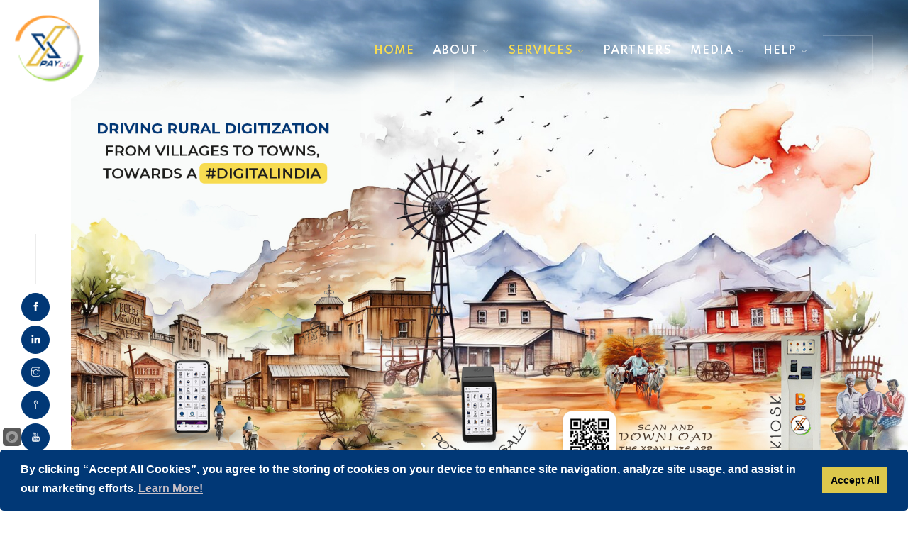

--- FILE ---
content_type: text/html
request_url: https://www.xpay.life/
body_size: 11679
content:
<!DOCTYPE html>
<html lang="en">
<head>
    <meta charset="utf-8">
    <meta http-equiv="X-UA-Compatible" content="IE=edge" />
    <meta name="viewport" content="width=device-width, initial-scale=1, maximum-scale=1" />
    <title>XPay Life - Mobile Recharge & Utility Bill Payment App</title>
    <meta name="description" content="XPay Life is a one-stop shop for all your utility bill payment needs. Using our user-friendly and secure platform, we also enable SHGs, DCCBs, PACS and RRBs." />
    <meta name="keywords" content="mobile recharge, utility bill payment online, online bill payment, postpaid bill payment online, mobile recharge online, prepaid mobile recharge online, dth recharge online, fastag recharge online, electricity bill payment online, lpg gas bill paymnet online, water bill payment online, broadband bill payment online, loan emi payment online, best bill payment app in india" />
    <meta name="author" content="XPay Life Pvt. Ltd.">
    <meta name="format-detection" content="telephone=no">
    <meta property="og:locale" content="en_US" />
    <meta property="og:type" content="website" />
    <meta property="og:title" content="XPay Life - Mobile Recharge & Utility Bill Payment App">
    <meta property="og:site_name" content="XPay Life">
    <meta property="og:url" content="https://www.xpay.life/">
    <meta property="og:description" content="XPay Life is a one-stop shop for all your utility bill payment needs. Using our user-friendly and secure platform, we also enable SHGs, DCCBs, PACS and RRBs.">
    <meta property="og:image" content="https://www.xpay.life/img/mobile-app.png">
    <meta name="twitter:card" content="summary">
    <meta name="twitter:site" content="@XpayLife">
    <meta name="twitter:domain" />
    <meta name="twitter:creator" content="@XpayLife">
    <meta name="twitter:title" content="XPay Life - Mobile Recharge & Utility Bill Payment App">
    <meta name="twitter:description" content="XPay Life is a one-stop shop for all your utility bill payment needs. Using our user-friendly and secure platform, we also enable SHGs, DCCBs, PACS and RRBs.">
    <meta name="twitter:image" content="https://www.xpay.life/img/mobile-app.png">
	
    <meta name="robots" content="index,follow">
	<link rel="canonical" href="https://www.xpay.life/"/>
    <!--Webmaster-->
    <meta name="google-site-verification" content="HvsWJRqerAXQ_EpjMeGKtYUFMYfKUs-abPRxn9aaE18" />
    <link rel="shortcut icon" href="img/favicon.png" />
    <link href='https://fonts.googleapis.com/css?family=Spartan' rel='stylesheet'>


    <link rel="preconnect" href="https://fonts.googleapis.com">
    <link rel="preconnect" href="https://fonts.gstatic.com" crossorigin>
    <link href="https://fonts.googleapis.com/css2?family=Spartan:wght@100;200;300;400;500;600;700;800;900&display=swap" rel="stylesheet">


    <link rel="stylesheet" href="https://cdnjs.cloudflare.com/ajax/libs/font-awesome/4.7.0/css/font-awesome.min.css">
    <link rel="stylesheet" href="css/plugins.css" />
    <link rel="stylesheet" href="css/style.css" />
	
    <!-- Google tag (gtag.js) -->
    <script async src="https://www.googletagmanager.com/gtag/js?id=G-C49MJ4VZZW"></script>
    <script>
      window.dataLayer = window.dataLayer || [];
      function gtag(){dataLayer.push(arguments);}
      gtag('js', new Date());

      gtag('config', 'G-C49MJ4VZZW');
    </script>

    <!-- Microsoft Clarity Tag -->
    <script type="text/javascript">
        (function(c,l,a,r,i,t,y){
            c[a]=c[a]||function(){(c[a].q=c[a].q||[]).push(arguments)};
            t=l.createElement(r);t.async=1;t.src="https://www.clarity.ms/tag/"+i;
            y=l.getElementsByTagName(r)[0];y.parentNode.insertBefore(t,y);
        })(window, document, "clarity", "script", "i57erurvb0");
    </script>
    <!-- Schema Code -->
    <script type="application/ld+json">
    {
        "@context": "https://schema.org",
        "@type": "Organization",
        "name": "XPay Life Pvt. Ltd.",
        "url": "https://www.xpay.life/",
        "logo": "https://www.xpay.life/img/logo.png"
    }
    </script>
</head>
<body id="XPay-Life-Hai-na">
    <!-- Preloader -->
    <!-- <div id="preloader"></div> -->
    <div class="progress-wrap cursor-pointer">
        <svg class="progress-circle svg-content" width="100%" height="100%" viewBox="-1 -1 102 102">
            <path d="M50,1 a49,49 0 0,1 0,98 a49,49 0 0,1 0,-98" />
        </svg>
    </div>
    <!-- Navbar -->
    <nav class="navbar navbar-expand-lg">
        <!-- Logo -->
        <div class="logo-wrapper valign">
            <div class="logo">
                <a href="index.html"> <img src="img/logo.png" class="logo-img" title="XPay Life Pvt. Ltd." alt="XPay Life Logo">
                </a>
            </div>
        </div>
        <button class="navbar-toggler" type="button" data-toggle="collapse" data-target="#navbarSupportedContent" aria-controls="navbarSupportedContent" aria-expanded="false" aria-label="Toggle navigation"> <span class="icon-bar"><i class="ti-align-justify"></i></span> </button>
        <!-- Navbar links -->
        <div class="collapse navbar-collapse" id="navbarSupportedContent">
            <ul class="navbar-nav ml-auto">
                <li class="nav-item"><a class="nav-link active" href="index.html">Home</a></li>
                <li class="nav-item dropdown"> <span class="nav-link"> About <i class="ti-angle-down"></i></span>
                    <ul class="dropdown-menu last">
                        <li class="dropdown-item">
                            <a href="mission-and-vission.html">
                            <a href="mission-and-vission.html">
                            <i class="fa fa-bullseye"></i> Mission & Vission
                            </a>
                            </a>
                        </li>
                        <li class="dropdown-item">
                            <a href="milestone.html">
                                <i class="fa fa-flag"></i> Milestone
                            </a>
                        </li>
                        <li class="dropdown-item">
                            <a href="leadership-team.html">
                                <i class="fa fa-users"></i> Leadership Team
                            </a>
                        </li>
                        <li class="dropdown-item">
                            <a href="life-at-xpay.html">
                                <i class="fa fa-xing"></i> Life @ XPay
                            </a>
                        </li>
                    </ul>
                </li>
                <li class="nav-item dropdown">
                    <span class="nav-link  active"> Services <i class="ti-angle-down"></i></span>
                    <ul class="mega-menu">
                        <li>
                            <div class="row">
                                <div class="col-md-4">
                                    <a href="consumer-solution.html">
                                        <h6 class="title">Consumer Services</h6>
                                    </a>
                                    <ul>
                                        <li class="dropdown-item">
                                            <a href="consumer-solution.html">
                                                <i class="fa fa-mobile font-16"></i> Android & iOS App
                                            </a>
                                        </li>
                                        <li class="dropdown-item">
                                            <a href="pos-and-kiosk.html">
                                                <i class="fa fa-credit-card-alt"></i> POS & Kiosk
                                            </a>
                                        </li>
                                        <li class="dropdown-item">
                                            <a href="mobile-van.html">
                                                <i class="fa fa-truck"></i> Mobile Van
                                            </a>
                                        </li>
                                    </ul>
                                </div>
                                <div class="col-md-4">
                                    <a href="business-solutions.html">
                                        <h6 class="title">Business</b></h6>
                                    </a>
                                    <ul>
                                        <li class="dropdown-item">
                                            <a href="merchant-service.html">
                                                <i class="fa fa-user-secret"></i> Merchant
                                            </a>
                                        </li>
                                        <li class="dropdown-item">
                                            <a href="franchise.html">
                                                <i class="fa fa-sitemap"></i> Franchise
                                            </a>
                                        </li>
                                        <li class="dropdown-item">
                                            <a href="corporate.html">
                                                <i class="fa fa-briefcase"></i> Corporate
                                            </a>
                                        </li>
                                    </ul>
                                </div>
                                <div class="col-md-4">
                                    <a href="tsp-system.html">
                                        <h6 class="title">TSP Services</b></h6>
                                    </a>
                                    <ul>
                                        <li class="dropdown-item">
                                            <a href="api-solution.html">
                                                <i class="fa fa-laptop"></i> API
                                            </a>
                                        </li>
                                        <li class="dropdown-item">
                                            <a href="api-solution.html">
                                                <i class="fa fa-archive"></i> SDK
                                            </a>
                                        </li>
                                    </ul>
                                </div> 
                            </div>
                        </li>
                    </ul>
                </li>
                <li class="nav-item"><a class="nav-link" href="partners.html">Partners</a></li>

                <li class="nav-item dropdown"> <span class="nav-link"> Media <i class="ti-angle-down"></i></span>
                    <ul class="dropdown-menu last">
                        <li class="dropdown-item">
                            <a href="media-coverage.html">
                                <i class="fa fa-video-camera"></i> Media Coverage
                            </a>
                        </li>
                        <li class="dropdown-item">
                            <a href="press-releases.html">
                                <i class="fa fa-newspaper-o"></i> Press Releases
                            </a>
                        </li>
                        <li class="dropdown-item">
                            <a href="event-and-awards.html">
                                <i class="fa fa-trophy"></i> Event & Awards
                            </a>
                        </li>
                        <li class="dropdown-item">
                            <a href="social-media.html">
                                <i class="fa fa-share-alt"></i> Social Media
                            </a>
                        </li>
                    </ul>
                </li>

                <li class="nav-item dropdown"> <span class="nav-link"> Help <i class="ti-angle-down"></i></span>
                    <ul class="dropdown-menu last">
                        <li class="dropdown-item">
                            <a href="frequently-asked-questions.html">
                                <i class="fa fa-question"></i> FAQ's
                            </a>
                        </li>
                        <li class="dropdown-item">
                            <a href="offers.html">
                                <i class="fa fa-percent"></i> Offers
                            </a>
                        </li>
                        <li class="dropdown-item">
                            <a href="payment-options.html">
                                <i class="fa fa-credit-card"></i> Payment Options
                            </a>
                        </li>
                        <li class="dropdown-item">
                            <a href="help-desk.html">
                                <i class="fa fa-info-circle"></i> Help Desk
                            </a>
                        </li>
                        <li class="dropdown-item">
                            <a href="contact.html">
                                <i class="fa fa-phone"></i> Contact
                            </a>
                        </li>
                    </ul>
                </li>
            </ul>
        </div>
    </nav>
    <!-- Slider -->
    <header class="header slider-fade">
        <div class="owl-carousel owl-theme bmt30">
            
            <div class="text-right item bg-img" data-overlay-dark="0" data-background="img/slider/Village_Level_Entrepreneur.jpg" loading="lazy"></div>
            <!-- <div class="text-right item bg-img" data-background="img/slider/1.webp">
                <div class="v-middle caption mt-30 appd">
                    <div class="container">
                        <div class="row">
                            <div class="col-md-8 offset-sm-6 offset-md-7 offset-md-9 text-center dtan">
                                <h3 class="bapptxt">Download the App now.</h3>
                                <div class="butn-light mt-30 mb-30">
                                    <a href="https://play.google.com/store/apps/details?id=com.xiphias.xpaylife&pli=1" target="_blank" style="border:0px; background-color: transparent !important;">
                                        <span><img src="img/gps.svg" title="Google Play Store Logo" alt="Google Play Store Logo"></span>
                                    </a>
                                    <a href="https://apps.apple.com/in/app/XPay-life/id1460765787" target="_blank" style="border:0px; background: transparent;">
                                        <span><img src="img/ios.svg" title="App Store Logo" alt="App Store Logo" ></span>
                                    </a>
                                </div>
                            </div>
                        </div>
                    </div>
                </div>
            </div> -->
            <div class="text-right item bg-img" data-overlay-dark="0" data-background="img/slider/2.webp" loading="lazy">
            </div>
            <div class="text-right item bg-img" data-overlay-dark="0" data-background="img/slider/digital-india.jpg" loading="lazy"></div>
            <div class="text-right item bg-img" data-overlay-dark="1" data-background="img/slider/3.webp" loading="lazy"></div>
        </div>
        <!-- Corner -->
        <div class="hero-corner"></div>
        <div class="hero-corner3"></div>
        <!-- Left Panel -->
        <div class="left-panel">
            <ul class="social-left clearfix">
                <li><a href="https://www.facebook.com/XpayLife/?ref=br_rs" target="_blank"><i class="ti-facebook"></i></a></li>
                <li><a href="https://www.linkedin.com/company/xpay-life/" target="_blank"><i class="ti-linkedin"></i></a></li>
                <li><a href="https://www.instagram.com/xpay.life/" target="_blank"><i class="ti-instagram"></i></a></li>
                <li><a href="https://twitter.com/XpayLife" target="_blank"><i class="ti-twitter"></i></a></li>
                <li><a href="https://www.youtube.com/channel/UCdeiWYmEuT5fo5HIZuXY1og" target="_blank"><i class="ti-youtube"></i></a></li>
                <li><a href="https://api.whatsapp.com/send/?phone=918884356000&text=Hello+XPay.Life+Team+&type=phone_number&app_absent=0" target="_blank"><i class="fa fa-whatsapp"></i></a></li>
            </ul>
        </div>
    </header>
    <!-- Content -->
    <div class="content-wrapper">
        <!-- Lines -->
        <section class="container-fluid xpaytag">
            <div class="container">
            <div class="row">
                <div class="col-md-12 mt-15 text-center"><h1 class="txt-blue">India's Largest Hassle free Bill Payment & Recharge App</h1></div> 
            </div>
            </div>
        </section>
        <!-- About -->
        <section class="about section-padding">
            <div class="container">
                <div class="row">
                    <div class="col-md-6 mb-30 animate-box" data-animate-effect="fadeInUp">
                        <div class="content info">
                            <h6>XPay Life</h6>
                        </div>
                        <h2 class="section-title">Bharat Ka Apna Local App for Recharge & Bill Payments</h2>
                        <p class="text-justify">XPay Life is a Fintech Start-up committed to India’s rural digitisation. We enable Village level entrepreneurship, empower SHG's, FPO's, the District Cooperative Banks and Regional Rural Banks through our simple and secure platform. Our Make in India product helps over 4 million households and 15 states, from Kashmir to Kanyakumari, enabling digital payments at their doorsteps through constant innovation. XPay Life’s award winning, AMBIC based (AI, Mobility, Blockchain, IoT and Cloud) payment platform is powered by the National Payments Corporation of India (NPCI) for the Bharat Bill Pay System (BBPS) platform which connects over 20,000 billers nationwide.</p>

                        <span class="float-start">
                            <a class="mblapp pull-left" target="_blank" href="https://play.google.com/store/apps/details?id=com.xiphias.xpaylife">
                                <img src="img/gps.svg" title="Google Play Store Logo" alt="Google Play Store Logo">
                            </a>
                            <a class="mblapp pull-right" target="_blank" href="https://apps.apple.com/in/app/XPay-life/id1460765787">
                                <img src="img/ios.svg" title="App Store Logo" alt="App Store Logo" >
                            </a>
                        </span>
                    </div>
                    <div class="col-md-6 animate-box" data-animate-effect="fadeInUp">
                        <div class="about-img">
                            <div class="img"> <img src="img/XPay.Life-app.gif" title="XPay Life Mobile Image" alt="XPay Life Mobile Image"> </div>
                            <div class="about-img-2 about-buro">India's Best Recharge & Bill Payment App With Attractive Coupons and Cash Back</div>
                        </div>
                    </div>
                </div>
            </div>
        </section>


        <section id="portfolio" class="home-1 portfolio section-padding lgray">
            <div class="container">
                <div class="section-title prt-title">
                    <span class="sm-title">XPAY LIFE</span>
                    <h3>WHOM <span>WE</span> EMPOWER.</h3>
                </div>
            </div>

            <div class="container p-0">
              <div class="all-featured content-margin">
                <div class="row">
                  
                  <div class="col-12 col-md-12 ">
                    <div class="row">
                        <div class="col-12 col-sm-6 col-md-3">
                            <div class="featured-item-wrap feature-1">
                                <a href="business-solutions.html">
                                <div class="featured-item "></div>
                                <div class="featured-name">
                                    <h4>DCCB</h4>
                                    <span class="categorie">
                                    <i class="ti-line-double"></i> Know More </span>
                                </div>
                            </a>
                            </div>
                        </div>
                      <div class="col-12 col-sm-6 col-md-6">
                        <div class="featured-item-wrap feature-2">
                            <a href="business-solutions.html">
                                <div class="featured-item "></div>
                                    <div class="featured-name">
                                    <h4>RRB</h4>
                                    <span class="categorie">
                                    <i class="ti-line-double"></i> Know More </span>
                                </div>
                            </a>
                        </div>
                      </div>
                      <div class="col-12 col-sm-6 col-md-3">
                        <div class="featured-item-wrap feature-3">
                            <a href="primary-agricultural-credit-societies.html">
                                <div class="featured-item "></div>
                                <div class="featured-name">
                                    <h4>PACS</h4>
                                    <span class="categorie">
                                    <i class="ti-line-double"></i> Know More </span>
                                </div>
                            </a>
                        </div>
                      </div>
                      <div class="col-12 col-sm-6 col-md-3">
                        <div class="featured-item-wrap feature-6">
                            <a href="business-solutions.html">
                                <div class="featured-item "></div>
                                <div class="featured-name">
                                    <h4>BC</h4>
                                    <span class="categorie">
                                    <i class="ti-line-double"></i> Know More </span>
                                </div>
                            </a>
                        </div>
                      </div>
                      <div class="col-12 col-sm-6 col-md-3">                        
                        <div class="featured-item-wrap feature-4">
                            <a href="shg-self-help-group.html">
                                <div class="featured-item "></div>
                                <div class="featured-name">
                                    <h4>SHG</h4>
                                    <span class="categorie">
                                    <i class="ti-line-double"></i> Know More </span>
                                </div>
                            </a>
                        </div>
                      </div>
                      <div class="col-12 col-sm-6 col-md-6">
                        <div class="featured-item-wrap feature-5">
                            <a href="business-solutions.html">
                                <div class="featured-item "></div>
                                <div class="featured-name">
                                    <h4>Distributor / Merchant / Franchises</h4>
                                    <span class="categorie">
                                    <i class="ti-line-double"></i> Know More </span>
                                </div>
                            </a>
                        </div>
                      </div>
                    </div>
                  </div>
                </div>
              </div>
            </div>
        </section>

        <!-- Services -->
        <section class="services section-padding">
            <div class="container">
                <div class="row">
                    <div class="col-md-12">
                        <h2 class="section-title">WHAT <span> WE EMPOWER</span></h2>
                    </div>
                </div>
                <div class="row">
                    <div class="owl-carousel owl-theme">

                        <div class="item">
                            <a href="online-recharge-and-bill-payments.html">
                                <img src="img/icons/bbps.webp" class="img-center" title="bbps logos Image" alt="bbps logos Image">
                                <h5>Recharge and <br> Bill Payments</h5>
                                <div class="line"></div>
                                <p>Pay bills of Electricity, Water, Gas, Telecom, DTH, Insurance, Loan repayment through EMI, FASTag, Mobile Prepaid, Cable TV.</p>
                                <div class="numb">01</div>
                            </a>
                            <a href="online-recharge-and-bill-payments.html" class="more" data-splitting=""><span>Read More</span></a>
                        </div>

                        <div class="item">
                            <a href="aadhaar-enabled-payment-system.html">
                                <img src="img/icons/apes.webp" class="img-center" title="Aadhar Enabled Payment System" alt="AEPS">
                                <h5>Aadhaar Enabled Payment System (AEPS)</h5>
                                <div class="line"></div>
                                <p>A payment system which allows merchants to collect payments from a customer using his Aadhaar number and biometric authentication.</p>
                                <div class="numb">02</div>
                            </a>
                            <a href="aadhaar-enabled-payment-system.html" class="more" data-splitting=""><span>Read More</span></a>
                        </div>
                        <div class="item">
                            <a href="unified-payments-interface-india.html">
                                <img src="img/icons/upi.png" class="img-center" title="Unified Payments Interface" alt="(UPI) image">
                                <h5>Unified Payments Interface (UPI)</h5>
                                <div class="line"></div>
                                <p>Experience Seamless, Secure and trusted UPI transactions with the highest ever success rates in the country! Transfer to friends or stores with a click!</p>
                                <div class="numb">03</div>
                            </a>
                            <a href="unified-payments-interface-india.html" class="more" data-splitting=""><span>Read More</span></a>
                        </div>
                        <div class="item">
                            <a href="immediate-payment-system.html">
                                <img src="img/icons/imps.webp" class="img-center" title="Immediate Payment Service" alt="imps">
                                <h5>Immediate Payment Service (IMPS)</h5>
                                <div class="line"></div>
                                <p>Hello World Touching the lives of over a lac villages now and enabling digital transactions at the grass roots level, we are committed to a truly digital India.</p>
                                <div class="numb">04</div>
                            </a>
                            <a href="#" class="more" data-splitting=""><span>Read More</span></a>
                        </div>
                        <div class="item">
                            <a href="tsp-system.html">
                                <img src="img/icons/it.webp" class="img-center" title="Technology Service Provider" alt="ISP">
                                <h5>Technology Services Provider</h5>
                                <div class="line"></div>
                                <p>Want to Implement the toughest tech for your business, our top notch team will rally behind you and get it done, in double quick time!</p>
                                <div class="numb">05</div>
                            </a>
                            <a href="tsp-system.html" class="more" data-splitting=""><span>Read More</span></a>
                        </div>
                    </div>
                </div>
            </div>
        </section>



        <section class="empower section-padding bg-cream">
            <div class="container">
                <div class="row">
                    <div class="col-md-12 text-center">
                        <h2 class="section-title">
                             How We Empower
                            <br><span class="f16">A Technology-First Approach to Payments and Finance Payments Infrastructure for the Masses.</span>
                        </h2>
                    </div>
                </div>

                <div class="row">
                    <div class="owl-carousel owl-theme gaps">
                        <div class="item text-justify">
                            <div class="news-box">
                                <img src="img/mobile-van.webp" title="Mobile Van" alt="XPay Life Mobile Van">
                                <div class="news1">                     
                                <h5 class="txtb">Mobile Van</h5>
                                <p>To boldly go where no Fintech has every gone before! Our Mobile Van travels to the doorstep of the villagers and brings happiness into their homes.</p>
                                </div>
                                <div class="butn-pricing text-center mt-48">
                                    <a href="mobile-van-consumer-service.html"><span>Read More</span></a>
                                </div> 
                            </div>
                        </div>
                        <div class="item text-justify">
                            <div class="news-box">
                                <img src="img/kiosk.webp" title="Kiosk Image" alt="Kiosk Image">
                                <div class="news1">                     
                                <h5 class="txtb">Touch Screen Kiosk</h5>
                                <p>For all your cash collection needs, this clever little Kiosk with built in intelligence takes payments and information management to the next level!</p>
                                </div>
                                <div class="butn-pricing text-center mt-48">
                                    <a href="self-service-kiosk-bill-payment-solutions.html"><span>Read More</span></a>
                                </div> 
                            </div>
                        </div>
                        <div class="item text-justify">
                            <div class="news-box">
                                <img src="img/POS.webp" title="POS Images" alt="POS Image">
                                <div class="news1">                     
                                <h5 class="txtb">Point of Sale Machine</h5>
                                <p>Sleek, Secure and with lightning Speed! Our Intelligent Mobile Point of Sale (PoS) machine is all you need to digitise your store front!</p>
                                </div>
                                <div class="butn-pricing text-center mt-48">
                                    <a href="point-of-sale-pos-bill-payment.html"><span>Read More</span></a>
                                </div> 
                            </div>
                        </div>
                        <div class="item text-justify">
                            <div class="news-box">
                                <img src="img/android.webp" title="XPay Life Android App" alt="XPay Life Android App">
                                <div class="news1">
                                <h5 class="txtb">Android App</h5>
                                <p>To boldly go where no Fintech has every gone before! Our Mobile Van travels to the doorstep of the villagers and brings happiness into their homes.</p>
                                </div>
                                <div class="butn-pricing text-center mt-48">
                                    <a href="https://play.google.com/store/apps/details?id=com.xiphias.xpaylife&pli=1" target="_blank"><span>Read More</span></a>
                                </div> 
                            </div>
                        </div>
                        <div class="item text-justify">
                            <div class="news-box">
                                <img src="img/ios.webp" title="ios app" alt="ios app">
                                <div class="news1">
                                <h5 class="txtb">IOS App</h5>
                                <p>For all your cash collection needs, this clever little Kiosk with built in intelligence takes payments and information management to the next level!</p>
                                </div>
                                <div class="butn-pricing text-center mt-48">
                                    <a href="https://apps.apple.com/in/app/XPay-life/id1460765787" target="_blank"><span>Read More</span></a>
                                </div> 
                            </div>
                        </div>
                        <div class="item text-justify">
                            <div class="news-box">
                                <img src="img/website.webp" title="website image" alt="website image">
                                <div class="news1">
                                <h5 class="txtb">Website</h5>
                                <p>Sleek, Secure and with lightning Speed! Our Intelligent Mobile Point of Sale (PoS) machine is all you need to digitise your store front!</p>
                                </div>
                                <div class="butn-pricing text-center mt-48">
                                    <a href="https://web.xpay.life/" target="_blank"><span>Read More</span></a>
                                </div> 
                            </div>
                        </div>
                    </div>
                </div>
            </div>
        </section>

        <section class="testimonialSection overflowHidde projects mt-30 mb-30">
            <div class="container">
                <div class="row">
                    <div class="col-lg-5 col-md-5">
                        <div class="testimoniLeft">
                            <h3 class="secSubTitle text-uppercase">Bank On Wheels Inauguration</h3>
                            <p class="secDesc text-justify">
                                XPay Life is a Fintech Start-up committed to India’s rural digitisation. We enable Village level entrepreneurship, empower SHG's, FPO's, the District Cooperative Banks and Regional Rural Banks through our simple and secure platform. Our Make in India product helps over 4 million households and 15 states, from Kashmir to Kanyakumari, enabling digital payments at their doorsteps through constant innovation. 
                            </p>

                            <!-- <p class="text-center">
                                <a href="#" class="btn-1"> View More 
                                    <i class="ti-angle-double-right arw"></i>
                                </a>
                            </p> -->
                        </div>
                    </div>
                    <div class="col-lg-7 col-md-7">
                        <div class="testimonialSlider owl-loaded owl-drag">
                            <div class="owl-carousel owl-theme owl-bg mt-25">
                            <div class="item">
                                <div class="position-re o-hidden"> <img src="img/events/bank-on-wheels/1.webp" alt="bank on wheels" title="bank on wheels"> </div>
                                <div class="con">
                                    <h6><a href="#">XPAY LIFE</a></h6>
                                    <h5><a href="#">Bank on Wheels Inauguration</a></h5>
                                    <div class="line"></div>
                                    <!-- <div class="line"></div> <a href="#"><i class="ti-arrow-right"></i></a> -->
                                </div>
                            </div>
                            <div class="item">
                                <div class="position-re o-hidden"> <img src="img/events/bank-on-wheels/2.webp" alt="bank on wheel image" title="bank on wheel"> </div>
                                <div class="con">
                                    <h6><a href="#">XPAY LIFE</a></h6>
                                    <h5><a href="#">Bank on Wheels Inauguration</a></h5>
                                    <div class="line"></div>
                                </div>
                            </div>
                            <div class="item">
                                <div class="position-re o-hidden"> <img src="img/events/bank-on-wheels/3.webp" alt="Bank on Wheels Inauguration1" title="Bank on Wheels Inauguration1"> </div>
                                <div class="con">
                                    <h6><a href="#">XPAY LIFE</a></h6>
                                    <h5><a href="#">Bank on Wheels Inauguration</a></h5>
                                    <div class="line"></div>
                                </div>
                            </div>
                            <div class="item">
                                <div class="position-re o-hidden"> <img src="img/events/bank-on-wheels/4.webp" title="Bank on Wheels Inauguration2" alt="Bank on Wheels Inauguration2" > </div>
                                <div class="con">
                                    <h6><a href="#">XPAY LIFE</a></h6>
                                    <h5><a href="#">Bank on Wheels Inauguration</a></h5>
                                    <div class="line"></div>
                                </div>
                            </div>
                            <div class="item">
                                <div class="position-re o-hidden"> <img src="img/events/bank-on-wheels/5.webp" title="Bank on Wheels Inauguration3" alt="Bank on Wheels Inauguration3"> </div>
                                <div class="con">
                                    <h6><a href="#">XPAY LIFE</a></h6>
                                    <h5><a href="#">Bank on Wheels Inauguration</a></h5>
                                    <div class="line"></div>
                                </div>
                            </div>
                            <div class="item">
                                <div class="position-re o-hidden"> <img src="img/events/bank-on-wheels/6.webp" title="Bank on Wheels Inauguration4" alt="Bank on Wheels Inauguration4"> </div>
                                <div class="con">
                                    <h6><a href="#">XPAY LIFE</a></h6>
                                    <h5><a href="#">Bank on Wheels Inauguration</a></h5>
                                    <div class="line"></div>
                                </div>
                            </div>
                            <div class="item">
                                <div class="position-re o-hidden"> <img src="img/events/bank-on-wheels/7.webp" title="Bank on Wheels Inauguration5" alt="Bank on Wheels Inauguration5"> </div>
                                <div class="con">
                                    <h6><a href="#">XPAY LIFE</a></h6>
                                    <h5><a href="#">Bank on Wheels Inauguration</a></h5>
                                    <div class="line"></div>
                                </div>
                            </div>
                            <div class="item">
                                <div class="position-re o-hidden"> <img src="img/events/bank-on-wheels/8.webp" title="Bank on Wheels Inauguration6" alt="Bank on Wheels Inauguration6"> </div>
                                <div class="con">
                                    <h6><a href="#">XPAY LIFE</a></h6>
                                    <h5><a href="#">Bank on Wheels Inauguration</a></h5>
                                    <div class="line"></div>
                                </div>
                            </div>
                            <div class="item">
                                <div class="position-re o-hidden"> <img src="img/events/bank-on-wheels/9.webp" title="Bank on Wheels Inauguration7" alt="Bank on Wheels Inauguration7"> </div>
                                <div class="con">
                                    <h6><a href="#">XPAY LIFE</a></h6>
                                    <h5><a href="#">Bank on Wheels Inauguration</a></h5>
                                    <div class="line"></div>
                                </div>
                            </div>
                            <div class="item">
                                <div class="position-re o-hidden"> <img src="img/events/bank-on-wheels/10.webp" title="Bank on Wheels Inauguration8" alt="Bank on Wheels Inauguration8"> </div>
                                <div class="con">
                                    <h6><a href="#">XPAY LIFE</a></h6>
                                    <h5><a href="#">Bank on Wheels Inauguration</a></h5>
                                    <div class="line"></div>
                                </div>
                            </div>
                            <div class="item">
                                <div class="position-re o-hidden"> <img src="img/events/bank-on-wheels/11.webp" title="Bank on Wheels Inauguration9" alt="Bank on Wheels Inauguration9"> </div>
                                <div class="con">
                                    <h6><a href="#">XPAY LIFE</a></h6>
                                    <h5><a href="#">Bank on Wheels Inauguration</a></h5>
                                    <div class="line"></div>
                                </div>
                            </div>
                            <div class="item">
                                <div class="position-re o-hidden"> <img src="img/events/bank-on-wheels/12.webp" title="Bank on Wheels Inauguration10" alt="Bank on Wheels Inauguration10"> </div>
                                <div class="con">
                                    <h6><a href="#">XPAY LIFE</a></h6>
                                    <h5><a href="#">Bank on Wheels Inauguration</a></h5>
                                    <div class="line"></div>
                                </div>
                            </div>
                            <div class="item">
                                <div class="position-re o-hidden"> <img src="img/events/bank-on-wheels/13.webp" title="Bank on Wheels Inauguration11" alt="Bank on Wheels Inauguration11"> </div>
                                <div class="con">
                                    <h6><a href="#">XPAY LIFE</a></h6>
                                    <h5><a href="#">Bank on Wheels Inauguration</a></h5>
                                    <div class="line"></div>
                                </div>
                            </div>
                            <div class="item">
                                <div class="position-re o-hidden"> <img src="img/events/bank-on-wheels/14.webp" title="Bank on Wheels Inauguration12" alt="Bank on Wheels Inauguration12"> </div>
                                <div class="con">
                                    <h6><a href="#">XPAY LIFE</a></h6>
                                    <h5><a href="#">Bank on Wheels Inauguration</a></h5>
                                    <div class="line"></div>
                                </div>
                            </div>
                            <div class="item">
                                <div class="position-re o-hidden"> <img src="img/events/bank-on-wheels/15.webp" title="Bank on Wheels Inauguration13" alt="Bank on Wheels Inauguration13"> </div>
                                <div class="con">
                                    <h6><a href="#">XPAY LIFE</a></h6>
                                    <h5><a href="#">Bank on Wheels Inauguration</a></h5>
                                    <div class="line"></div>
                                </div>
                            </div>
                        </div>
                    </div>
                </div>
            </div>
        </div>
    </section>

        <section class="projects section-padding bg">
            <div class="container">
                <div class="row text-center">
                    <div class="col-md-12">
                            <div class="counter">
                                <div class="container">
                                    <div class="row">
                                        <div class="col-md-3 col-6">
                                            <div class="employees">
                                                <p class="mt-15"><img src="img/village.svg" title="village image" alt="village image"></p>
                                                <p class="counter-count">232668</p>
                                                <p class="employee-p">Villages</p>
                                            </div>
                                        </div>

                                        <div class="col-md-3 col-6">
                                            <div class="customer">
                                                <p class="mt-15"><img src="img/Districts.webp" title="districts image" alt="districts images" class="dist63"></p>
                                                <p class="counter-count">180</p>
                                                <p class="customer-p">Districts</p>
                                            </div>
                                        </div>

                                        <div class="col-md-3 col-6">
                                            <div class="design">
                                                <p class="mt-15"><img src="img/map.webp" title="map image" alt="map image" class="map55"></p>
                                                <p class="counter-count">14</p>
                                                <p class="design-p">States</p>
                                            </div>
                                        </div>

                                        <div class="col-md-3 col-6">
                                            <div class="order">
                                                <p class="mt-15"><img src="img/van.webp" title="van image" alt="van image"></p>
                                                <p class="counter-count">90</p>
                                                <p class="order-p">Bank on Wheels</p>
                                            </div>
                                        </div>
                                    </div>
                                </div>
                            </div>
                        </div>
                </div>
            </div>
        </section>



        <section class="aboutSection">
            <div class="container">
                <div class="row mb117">
                    <div class="col-xl-6">
                        <div class="aboutImage">
                            <div class="aiImgRow clearfix">
                                <img class="float-start" src="img/Merchants.webp" title="merchats" alt="Xpay Life Merchants">
                            </div>
                            <div class="aiCounter">
                                <h2 class="timer appeared" data-count="12">60K+</h2>
                                <h3>Merchants all over India</h3>
                            </div>
                        </div>
                    </div>
                    <div class="col-xl-6">
                        <div class="aboutContent">
                            <!-- <span>ACCEPT PAYMENTS WORLDWIDE</span> -->
                            <h2 class="secTitle txtb">Become a Merchant</h2>
                            <div class="row mb36">
                                <div class="col-lg-12 col-md-12 mt-15">
                                    <div class="iconBox02">
                                        <i class="ti-download"></i>
                                        <h4>Download XPay Life Merchant App</h4>
                                        <p>
                                            Download XPay Life Merchant App from Business. XPay Life
                                        </p>
                                    </div>
                                </div>
                                <div class="col-lg-12 col-md-12 mt-30">
                                    <div class="iconBox02">
                                        <i class="ti-write"></i>
                                        <h4>Get KYC Verification & Start Earning</h4>
                                        <p>
                                            Your document & Mobile Number will be verified by our On-boarding team.
                                        </p>
                                    </div>
                                </div>
                                <div class="col-lg-12 col-md-12 mt-30">
                                    <div class="iconBox02">
                                        <i class="ti-gift"></i>
                                        <h4>Welcome Kit</h4>
                                        <p>
                                            Post KYC you will receive a Welcome Kit. Welcome kit will include App installation link and username.
                                        </p>
                                    </div>
                                </div>
                                <div class="col-lg-12 col-md-12 mt-30 Center">

                                    <span class="">
                                        <a href="income-calculator.html" class="calc">
                                            <i class="fa fa-calculator"></i>     
                                            Income Calculator
                                        </a>
                                    </span>
                                    <span class="">
                                        <a href="https://business.xpay.life/" target="_blank" class="calc">
                                            <i class="fa fa-sign-in"></i>     
                                            Start Onboarding Here
                                        </a>
                                    </span>
                                </div>
                            </div>
                        </div>
                    </div>
                </div>
            </div>
        </section>

        <section class="blog section-padding lgray">
            <div class="container">
                <div class="row">
                    <div class="col-md-12 text-center">
                        <h2 class="section-title">
                            RECENT NEWS<br>
                            <span>Read Latest News From Our Blog.</span>
                        </h2>
                    </div>
                </div>
                <div class="row">
                    <div class="owl-carousel owl-theme">
                        <div class="item">
                            <a href="http://blog.xpay.life/2021/02/how-xpay-life-is-making-bill-payments.html" target="_blank">
                                <img src="img/Rural-india.webp" title="rural india image" alt="rural india image">
                                <div class="news1">                     
                                    <h5>How XPay Life Is Making Bill Payments Easy For Rural India</h5>
                                </div>
                            </a>

                            <ul class="list-unstyled blog-one__meta Center">
                                <li><a href="http://blog.xpay.life/2021/02/how-xpay-life-is-making-bill-payments.html" target="_blank">
                                    <i class="ti-comment-alt"></i> 12 Comments</a>
                                </li>
                                <li><span>/</span></li>
                                <li><a href="http://blog.xpay.life/2021/02/how-xpay-life-is-making-bill-payments.html" target="_blank">
                                    <i class="ti-calendar"></i>  Mar 2, 2022</a>
                                </li>
                            </ul>
                        </div>
                        <div class="item">
                            <a href="http://blog.xpay.life/2021/02/settle-all-your-utility-bills-online.html" target="_blank">
                                <img src="img/utility-bills-online.webp" title="utility bills image" alt="utility bills image">
                                <div class="news1">                     
                                    <h5>Settle All Your Utility Bills Online and Save Time</h5>
                                </div>                                
                            </a>                            

                            <ul class="list-unstyled blog-one__meta Center">
                                <li><a href="http://blog.xpay.life/2021/02/settle-all-your-utility-bills-online.html" target="_blank">
                                    <i class="ti-comment-alt"></i> 12 Comments</a>
                                </li>
                                <li><span>/</span></li>
                                <li><a href="http://blog.xpay.life/2021/02/settle-all-your-utility-bills-online.html" target="_blank">
                                    <i class="ti-calendar"></i>  Mar 2, 2022</a>
                                </li>
                            </ul>
                        </div>
                        <div class="item">
                            <a href="http://blog.xpay.life/2019/07/cash-or-digital-payment-well-xpay-life.html" target="_blank">
                                <img src="img/xpay26.webp" title="XPay Life" alt="XPay Life">
                                <div class="news1">                     
                                    <h5>Cash or Digital Payment? Well, XPay Life offers both</h5>
                                </div>
                            </a>

                            <ul class="list-unstyled blog-one__meta Center">
                                <li><a href="http://blog.xpay.life/2019/07/cash-or-digital-payment-well-xpay-life.html" target="_blank">
                                    <i class="ti-comment-alt"></i> 12 Comments</a>
                                </li>
                                <li><span>/</span></li>
                                <li><a href="http://blog.xpay.life/2019/07/cash-or-digital-payment-well-xpay-life.html" target="_blank">
                                    <i class="ti-calendar"></i>  Mar 2, 2022</a>
                                </li>
                            </ul>
                        </div>
                    </div>
                </div>
            </div>
        </section>

        <section class="services section-padding">
            <div class="container">
                <div class="row">
                    <div class="col-md-12 text-center">
                        <h2 class="section-title">
                            MEDIA COVERAGE<br>
                            Read What The Media Has To Say About Us
                        </h2>
                    </div>
                </div>
                <div class="row">
                    <marquee  onMouseOver="this.stop()" onMouseOut="this.start()" behavior="scroll" direction="left" scrollamount="20">
                        <a href="media-coverage.html">
                            <img src="img/media/1.webp" title="media1" alt="media1">
                        </a>
                        <a href="press-releases.html">
                            <img src="img/media/2.webp" title="media2" alt="media2">
                        </a>
                        <a href="press-releases.html">
                            <img src="img/media/3.webp" title="media3" alt="media3">
                        </a>
                        <a href="press-releases.html">
                            <img src="img/media/4.webp" title="media4" alt="media4">
                        </a>
                        <a href="press-releases.html">
                            <img src="img/media/5.webp" title="media5" alt="media5">
                        </a>
                        <a href="press-releases.html">
                            <img src="img/media/6.webp" title="media6" alt="media6">
                        </a>

                        <a href="media-coverage.html">
                            <img src="img/media/1.webp" title="media coverage1" alt="media coverage1">
                        </a>
                        <a href="press-releases.html">
                            <img src="img/media/2.webp" title="media coverage2" alt="media coverage2">
                        </a>
                        <a href="press-releases.html">
                            <img src="img/media/3.webp" title="media coverage3" alt="media coverage3">
                        </a>
                        <a href="press-releases.html">
                            <img src="img/media/4.webp" title="media coverage4" alt="media coverage4">
                        </a>
                        <a href="press-releases.html">
                            <img src="img/media/5.webp" title="media coverage5" alt="media coverage5">
                        </a>
                        <a href="press-releases.html">
                            <img src="img/media/6.webp" title="media coverage6" alt="media coverage6">
                        </a>
                    </marquee>
                </div>
            </div>
        </section>

        <section class="testimonials">
            <div class="background bg-img bg-fixed section-padding pb-0" data-background="img/banner.webp" data-overlay-dark="3">
                <div class="container">
                    <div class="row">
                        <div class="col-md-6 col-lg-7">
                            <div class="server">
                               <span class="float-start sw">
                                <img src="img/icons/server.png" title="Server uptime image" alt="Server uptime image">
                                   <h3 class="txty">Server Uptime<br></h3>
                                   <h3 class="h3text"> 99.999%</h3>
                               </span>
                                <span class="float-end">
                                <img src="img/icons/play-store.png" title="Google Play Store Logo" alt="Google Play Store Logo">
                                   <h3 class="txty">Google Play Rating <br></h3>
                                   <h3 class="text-center h3text">4.4 <br>
                                    <img src="img/rating.png" class="nbb" title="Google Play Rating" alt="Google Play Rating"></h3>
                               </span> 
                            </div>
                            
                        </div>
                        <!-- Testiominals -->
                        <div class="col-md-6 col-lg-5">
                            <div class="testimonials-box animate-box" data-animate-effect="fadeInUp">
                                <div class="head-box">
                                    <h4>What Client's Say?</h4>
                                </div>
                                <div class="owl-carousel owl-theme text-justify">
                                    <div class="item"> <span class="quote"><img src="img/quot.png" title="quot image" alt="quot image"></span>
                                        <p>XPay is awesome app. U get discount in every transcation. Only one request to the developers, pls add wallets like Paytm, Freecharge, Amazon pay etc as payment method. Presently only debit cards, upi is accepted as payment method.</p>
                                        <div class="info">
                                            <span><i class="fa fa-minus"></i> Babul Das</span>
                                        </div>
                                    </div>
                                    <div class="item"> <span class="quote">
                                            <img src="img/quot.png" title="quot image1" alt="quot image1">
                                        </span>
                                        <p>Wow! Awesome and very simple. Best app for transactions,bill payment and recharge. The new app experience is one of the best i have seen it's a user friendly payment gateway and finally i have to say about support team that, they are very good in resolving the problems in given time.</p>
                                        <div class="info">
                                                <span><i class="fa fa-minus"></i> Prashant Bhagodi</span>
                                        </div>
                                    </div>
                                    <div class="item"> <span class="quote">
                                            <img src="img/quot.png" title="quot image2" alt="quot image2">
                                        </span>
                                        <p>Initially my experience with this app was like OK.when I faced some issues with the app the helpline was very supportive. The user interface is very good and easy to use I recommend each and everyone to download this app and support them.</p>
                                        <div class="info">
                                            <!-- <h6>Jesica Smith</h6> --> <span><i class="fa fa-minus"></i> Syed Sufian</span>
                                        </div>
                                    </div>
                                    <div class="item"> <span class="quote"><img src="img/quot.png" title="quot image3" alt="quot image3"></span>
                                        <p>The Xpay Life App and Service is a very useful and excellent app. All recharges and bill payments are completed quickly and successfully. The customer service is outstanding. Wow, your problem was handled in 5 minutes at a 100% rate. Thank you very much.</p>
                                        <div class="info">
                                            <span><i class="fa fa-minus"></i> Arun Kumar</span>
                                        </div>
                                    </div>
                                </div>
                            </div>
                        </div>
                    </div>
                </div>
            </div>
        </section>
        <!-- Clients -->
        <section class="clients">
            <div class="container">
                <div class="row">
                    <div class="col-md-7 owl-carousel owl-theme">
                        <div class="clients-logo">
                            <a href="media-coverage.html"><img loading="lazy" src="https://www.xpay.life/assets/images/instagram/instagram-img-1.webp" title="instagram-slide-image1" alt="instagram-slide-image1"></a>
                        </div>
                        <div class="clients-logo">
                            <a href="media-coverage.html"><img loading="lazy" src="https://www.xpay.life/assets/images/instagram/instagram-img-2.webp" title="instagram-slide-image2" alt="instagram-slide-image2"></a>
                        </div>
                        <div class="clients-logo">
                            <a href="media-coverage.html"><img loading="lazy" src="https://www.xpay.life/assets/images/instagram/instagram-img-3.webp" title="instagram-slide-image3" alt="instagram-slide-image3"></a>
                        </div>
                        <div class="clients-logo">
                            <a href="media-coverage.html"><img loading="lazy" src="https://www.xpay.life/assets/images/instagram/instagram-img-4.webp" title="instagram-slide-image4" alt="instagram-slide-image4"></a>
                        </div>
                        <div class="clients-logo">
                            <a href="media-coverage.html"><img loading="lazy" src="https://www.xpay.life/assets/images/instagram/instagram-img-5.webp" title="instagram-slide-image5" alt="instagram-slide-image5"></a>
                        </div>
                        <div class="clients-logo">
                            <a href="media-coverage.html"><img loading="lazy" src="https://www.xpay.life/assets/images/instagram/instagram-img-6.webp" title="instagram-slide-image6" alt="instagram-slide-image6"></a>
                        </div>
                        <div class="clients-logo">
                            <a href="media-coverage.html"><img loading="lazy" src="https://www.xpay.life/assets/images/instagram/instagram-img-7.webp" title="instagram-slide-image7" alt="instagram-slide-image7"></a>
                        </div>
                        <div class="clients-logo">
                            <a href="media-coverage.html"><img loading="lazy" src="https://www.xpay.life/assets/images/instagram/instagram-img-8.webp" title="instagram-slide-image8" alt="instagram-slide-image8"></a>
                        </div>
                        <div class="clients-logo">
                            <a href="media-coverage.html"><img loading="lazy" src="https://www.xpay.life/assets/images/instagram/instagram-img-9.webp" title="instagram-slide-image9" alt="instagram-slide-image9"></a>
                        </div>
                        <div class="clients-logo">
                            <a href="media-coverage.html"><img loading="lazy" src="https://www.xpay.life/assets/images/instagram/instagram-img-10.webp" title="instagram-slide-image10" alt="instagram-slide-image10"></a>
                        </div>
                        <div class="clients-logo">
                            <a href="media-coverage.html"><img loading="lazy" src="https://www.xpay.life/assets/images/instagram/instagram-img-11.webp" title="instagram-slide-image11" alt="instagram-slide-image11"></a>
                        </div>
                        <div class="clients-logo">
                            <a href="media-coverage.html"><img loading="lazy" src="https://www.xpay.life/assets/images/instagram/instagram-img-12.webp" title="instagram-slide-image12" alt="instagram-slide-image12"></a>
                        </div>
                        <div class="clients-logo">
                            <a href="media-coverage.html"><img loading="lazy" src="https://www.xpay.life/assets/images/instagram/instagram-img-13.webp" title="instagram-slide-image13" alt="instagram-slide-image13"></a>
                        </div>
                        <div class="clients-logo">
                            <a href="media-coverage.html"><img loading="lazy" src="https://www.xpay.life/assets/images/instagram/instagram-img-14.webp" title="instagram-slide-image14" alt="instagram-slide-image14"></a>
                        </div>
                        <div class="clients-logo">
                            <a href="media-coverage.html"><img loading="lazy" src="https://www.xpay.life/assets/images/instagram/instagram-img-15.webp" title="instagram-slide-image15" alt="instagram-slide-image15"></a>
                        </div>
                        <div class="clients-logo">
                            <a href="media-coverage.html"><img loading="lazy" src="https://www.xpay.life/assets/images/instagram/instagram-img-16.webp" title="instagram-slide-image16" alt="instagram-slide-image16"></a>
                        </div>
                        <div class="clients-logo">
                            <a href="media-coverage.html"><img loading="lazy" src="https://www.xpay.life/assets/images/instagram/instagram-img-17.webp" title="instagram-slide-image17" alt="instagram-slide-image17"></a>
                        </div>
                        <div class="clients-logo">
                            <a href="media-coverage.html"><img loading="lazy" src="https://www.xpay.life/assets/images/instagram/instagram-img-18.webp" title="instagram-slide-image18" alt="instagram-slide-image18"></a>
                        </div>
                    </div>
                </div>
            </div>
        </section>

        <section class="container-fluid" style="background: #f8dc51; padding: 5px;">
            <div class="container">
            <div class="row">
                <div class="col-md-7 mt-15 text-center">
                    <h5 class="txt-blue">Download the XPay Life app to pay your recharges and utility bills from anywhere.</h5>
                </div>
                <div class="col-md-5 mt-15 text-center">
                    <span class="">
                            <a class="mblapp" target="_blank" href="https://play.google.com/store/apps/details?id=com.xiphias.xpaylife">
                                <img src="img/gps.svg" title="Google Play Store Logo" alt="Google Play Store Logo">
                            </a>
                            <a class="mblapp" target="_blank" href="https://apps.apple.com/in/app/XPay-life/id1460765787">
                                <img src="img/ios.svg" title="App Store Logo" alt="App Store Logo" >
                            </a>
                        </span>
                </div>
            </div>
            </div>
        </section>
        <!-- Footer -->
        <footer class="main-footer dark fbg">
            <div class="container">
                <div class="inner-container clearfix">
                    <div class="row">
              <div class="col-lg-4 col-sm-6">
                <div class="single-footer">
                <!-- <p class="text-center"><img src="img/logo.png" title="XPay Life Pvt. Ltd." alt="XPay Life Logo" style="width: auto;"></p> -->
                  <p><img src="img/xpay3-footer-cert.webp" title="XPay Life Footer image" alt="XPay Life Footer image" class="ft1 img-w-auto"></p>

                  <p class="tin-txt">
                        CIN : U74999MH2016PTC284682<br>
                        PAN : AAACX2052L<br>
                        Maharashtra GST : 27AAACX2052L1Z8<br>
                        Karnataka GST : 29AAACX2052L1Z4<br>
                        TAN : MUMX00633D<br>
                  </p>
                </div>
              </div>
              <div class="col-lg-3 col-sm-6">
                <div class="single-footer text-center">                    
                  <p><img src="img/certificate-11.webp" title="XPay Life Certificate image" alt="XPay Life Certificate image" class="ft1" style="width:60%;"></p>
                  
                  <h6><a href="/cdn-cgi/l/email-protection#dbb2b5bdb49ba3abbaa2f5b7b2bdbe" target="_blank"><i class="ti-email"></i> <span class="__cf_email__" data-cfemail="f49d9a929bb48c84958dda989d9291">[email&#160;protected]</span></a></h6>
                </div>
              </div>
              <div class="col-lg-3 col-sm-6">
                <div class="single-footer">
                  <h5 class="txty"><i class="ti-link"></i> Quick Links</h5>
                  <ul>
                    <li>
                      <a href="milestone.html">Milestone</a>
                    </li>
                    <li>
                      <a href="consumer-solution.html">Consumer Solution</a>
                    </li>
                    <li>
                      <a href="business-solutions.html">Business Solution</a>
                    </li>
                    <li>
                      <a href="api-solution.html">Developer Solutions</a>
                    </li>
                    <li>
                      <a href="media-coverage.html">Media</a>
                    </li>
                    <li>
                      <a href="life-at-xpay.html">Life @ XPay</a>
                    </li>
                    <li>
                      <a href="contact.html">Contact</a>
                    </li>
                    <li>
                      <a href="certifications.html">Certifications</a>
                    </li>
                    <li>
                      <a href="server-uptime.html">Server Uptime</a>
                    </li>
                  </ul>
                </div>
              </div>
              <div class="col-lg-2 col-sm-6">
                <div class="single-footer">
                  <h5 class="txty"><i class="ti-layers-alt"></i> Explore</h5>
                  <ul>
                    <li>
                      <a href="frequently-asked-questions.html">FAQ's</a>
                    </li>
                    <li>
                      <a href="blog.html">Blog</a>
                    </li>
                    <li>
                      <a href="offers.html">Offers</a>
                    </li>
                    <li>
                      <a href="https://web.xpay.life/" target="_blank" rel="nofollow">Bill Payment</a>
                    </li>
                    <li>
                      <a href="refund-policy.html">Refund Policy</a>
                    </li>
                    <li>
                      <a href="terms-of-service.html">Terms of Services</a>
                    </li>
                    <li>
                      <a href="privacy-policy.html">Privacy Policy</a>
                    </li>
                    <li>
                      <a href="disclaimer.html">Disclaimer</a>
                    </li>
                    <li>
                      <a href="sitemap.html">Sitemap</a>
                    </li>
                  </ul>
                </div>
              </div>
            </div>
                </div>
            
          </div>
            <div class="sub-footer">
                <div class="container-fluid">
                    <div class="row">
                        <div class="col-md-4 bg-yell">
                            <div class="text-center copyright-text">
                                <p>© <script data-cfasync="false" src="/cdn-cgi/scripts/5c5dd728/cloudflare-static/email-decode.min.js"></script><script>document.write(new Date().getFullYear())</script> XPay Life. All right reserved.</p>
                            </div>
                        </div>
                        <div class="col-md-4 abot">
                            <div class="social-icon">
                                <a href="https://www.facebook.com/XpayLife/?ref=br_rs" target="_blank"><i class="ti-facebook"></i></a>
                                <a href="https://twitter.com/XpayLife" target="_blank"><i class="ti-twitter"></i></a>
                                <a href="https://www.instagram.com/xpay.life/" target="_blank"><i class="ti-instagram"></i></a>
                                <a href="https://www.linkedin.com/company/xpay-life/" target="_blank"><i class="ti-linkedin"></i></a>
                                <a href="https://www.youtube.com/channel/UCdeiWYmEuT5fo5HIZuXY1og" target="_blank"><i class="ti-youtube"></i></a>
                                <a href="https://api.whatsapp.com/send/?phone=918884356000&text=Hello+XPay.Life+Team+&type=phone_number&app_absent=0" target="_blank"><i class="fa fa-whatsapp"></i></a>
                            </div>
                        </div>
                        <div class="col-md-4">
                            <div class="text-center xpay">
                                Powered by: <a href="https://www.xiphiastec.com/" class="xpaylife" title="India's No.1 Kiosk Manufacturer | Software Development Company">XIPHIAS</a>
                            </div>
                        </div>
                    </div>
                </div>
            </div>
        </footer>
    </div>
    <!-- jQuery -->
      
    <!-- <script>
        var a=1;
        window.addEventListener('click', () => {
            
            if(a==1)
            {
              document.getElementById("song").play();  
            }
            a=a+1;
        });
    </script> -->
    <script src="js/jquery-3.5.1.min.js"></script>
    <script src="js/jquery-migrate-3.0.0.min.js"></script>
    <script src="js/imagesloaded.pkgd.min.js"></script>
    <script src="js/jquery.isotope.v3.0.2.js"></script>
    <!-- <script src="js/pace.js"></script> -->
    <script src="js/popper.min.js"></script>
    <script src="js/bootstrap.min.js"></script>
    <script src="js/scrollIt.min.js"></script>
    <script src="js/jquery.waypoints.min.js"></script>
    <script src="js/owl.carousel.min.js"></script>
    <script src="js/jquery.stellar.min.js"></script>
    <script src="js/jquery.magnific-popup.js"></script>
    <script src="js/YouTubePopUp.js"></script>
    <script src="js/before-after.js"></script>
    <script src="js/custom.js"></script>

   <script type="text/javascript" src="https://cookieconsent.popupsmart.com/src/js/popper.js"></script><script> window.start.init({Palette:"palette7",Mode:"banner bottom",Theme:"block",LinkText:" Learn More!",ButtonText:"Accept All",Time:"0",Message:"By clicking “Accept All Cookies”, you agree to the storing of cookies on your device to enhance site navigation, analyze site usage, and assist in our marketing efforts.",Location:"https://www.cookiesandyou.com",})</script>
<script defer src="https://static.cloudflareinsights.com/beacon.min.js/vcd15cbe7772f49c399c6a5babf22c1241717689176015" integrity="sha512-ZpsOmlRQV6y907TI0dKBHq9Md29nnaEIPlkf84rnaERnq6zvWvPUqr2ft8M1aS28oN72PdrCzSjY4U6VaAw1EQ==" data-cf-beacon='{"version":"2024.11.0","token":"2c1346dd67f44a05b0aa4229dd7301fb","r":1,"server_timing":{"name":{"cfCacheStatus":true,"cfEdge":true,"cfExtPri":true,"cfL4":true,"cfOrigin":true,"cfSpeedBrain":true},"location_startswith":null}}' crossorigin="anonymous"></script>
</body>
</html>

--- FILE ---
content_type: text/css
request_url: https://www.xpay.life/css/style.css
body_size: 30959
content:
html,
body {
    -moz-osx-font-smoothing: grayscale;
    -webkit-font-smoothing: antialiased;
    -moz-font-smoothing: antialiased;
    font-smoothing: antialiased;
}
* {
    margin: 0;
    padding: 0;
    -webkit-box-sizing: border-box;
    box-sizing: border-box;
    outline: none;
    list-style: none;
    word-wrap: break-word;
}
body {
    font-family: Spartan, sans-serif;
    font-size: 18px;
    font-weight: 600;
    line-height: 1.75em;
    color: #777;
    overflow-x: hidden !important;
    background: #fff;
}
p {
    font-family: Spartan, sans-serif;
    font-size: 14px;
    font-weight: 500;
    line-height: 1.85em;
    color: #2d2c2c;
    margin-bottom: 20px;
}
h1,
h2,
h3,
h4,
h5,
h6,
 {
    font-family: Spartan, sans-serif;
    font-weight: 600;
    line-height: 1.25em;
    margin: 0 0 20px 0;
}
img {
    width: 100%;
    height: auto;
}
img {
    -webkit-transition: all 0.5s;
    -o-transition: all 0.5s;
    transition: all 0.5s;
    color: #323232;
}
span,
a,
a:hover {
    display: inline-block;
    text-decoration: none;
    color: inherit;
}
b {
    font-weight: 400;
    color: #b19777;
}
.float-start{float:left;}

.float-end{float:right;}
/* text field */
button,
input,
optgroup,
select,
textarea {
    font-family: Spartan, sans-serif;
}
input[type="password"]:focus,
input[type="email"]:focus,
input[type="text"]:focus,
input[type="file"]:focus,
input[type="radio"]:focus,
input[type="checkbox"]:focus,
textarea:focus {
    outline: none;
}
input[type="password"],
input[type="email"],
input[type="text"],
input[type="file"],
textarea {
    max-width: 100%;
        margin-bottom: 10px;
    padding: 10px 0;
    height: auto;
    background-color: transparent;
    -webkit-box-shadow: none;
    box-shadow: none;
    border-width: 0 0 1px;
    border-style: solid;
    display: block;
    width: 100%;
    line-height: 1.5em;
    font-family: Spartan, sans-serif;
    font-size: 16px;
    font-weight: 400;
    color: #777;
    background-image: none;
    border-bottom: 1px solid #f4f4f4;
    border-color: ease-in-out .15s, box-shadow ease-in-out .15s;
}
input:focus,
textarea:focus {
    border-bottom-width: 1px;
    border-color: #b19777;
}
input[type="submit"],
input[type="reset"],
input[type="button"],
button {
    text-shadow: none;
    -webkit-box-shadow: none;
    box-shadow: none;
    line-height: 1.75em;
    -webkit-transition: background-color .15s ease-out;
    transition: background-color .15s ease-out;
    background: #b19777;
    border: 1px solid transparent;
}
input[type="submit"]:hover,
input[type="reset"]:hover,
input[type="button"]:hover,
button:hover {
    background-color: #323232;
    color: #fff;
    border: 1px solid transparent;
}
select {
    padding: 10px;
    border-radius: 5px;
}
table,
th,
tr,
td {
    border: 1px solid #f4f4f4;
}
th,
tr,
td {
    padding: 10px;
}
input[type="radio"],
input[type="checkbox"] {
    display: inline;
}

/* submit and alert success  */
input[type="submit"] {
    font-weight: 300;
    font-family: Spartan, sans-serif;
    text-transform: uppercase;
    background: #b19777;
    color: #fff;
    padding: 8px 24px;
    margin: 0;
    position: relative;
    font-size: 16px;
    letter-spacing: 3px;
}
.alert-success {
    background: transparent;
    color: #777;
    border: 1px solid #b19777;
    border-radius: 0px;
}
/* Placeholder */
::-webkit-input-placeholder {
    color: #777;
    font-size: 15px;
    font-weight: 400;
}
:-moz-placeholder {
    color: #777;
}
::-moz-placeholder {
    color: #777;
    opacity: 1;
}
:-ms-input-placeholder {
    color: #777;
}



/* blockquote */
blockquote {
    padding: 45px;
    display: block;
    position: relative;
    background-color: #f4f4f4;
    overflow: hidden;
    margin: 35px 0;
    font-size: 16px;
    font-weight: 400;
    line-height: 1.75em;
    color: #777;
}
blockquote p {
    font-family: inherit;
    margin-bottom: 0 !important;
    color: inherit;
    max-width: 650px;
    width:100%;
    position:relative;
    z-index:3;
}
blockquote:before {
    content: '\e645';
    font-family: 'Spartan';
    position: absolute;
    right: 40px;
    bottom: 40px;
    font-size: 110px;
    opacity: 0.07;
    line-height: 1;
    color: #272727;
}
blockquote p {
    margin-bottom: 0;
}
blockquote p a {
    color:inherit;
}
blockquote cite {
    display:inline-block;
    font-size: 16px;
    position:relative;
    padding-left: 60px;
    border-color:inherit;
    line-height:1;
    margin-top: 22px;
    font-style:normal;
    color: #b19777;
    font-weight: 400;
}
blockquote cite:before {
    content: '';
    position: absolute;
    left: 0;
    bottom: 5px;
    width: 45px;
    height: 1px;
    border-top: 1px solid; 
    border-color:inherit;
    color: #b19777;
}
.o-hidden {
    overflow: hidden;
}
.position-re {
    position: relative;
}
.full-width {
    width: 100%;
}
.bg-img {
    background-size: cover;
    background-repeat: no-repeat;
}
.bg-fixed {
    background-attachment: fixed;
}
.pattern {
    background-repeat: repeat;
    background-size: auto;
}
.bold {
    font-weight: 600;
}
.count {
    font-family: Spartan, sans-serif;
}
.valign {
    display: -webkit-box;
    display: -ms-flexbox;
    display: flex;
    -webkit-box-align: center;
    -ms-flex-align: center;
    align-items: center;
}
.v-middle {
    position: absolute;
    width: 100%;
    top: 50%;
    left: 0;
    -webkit-transform: translate(0%, -50%);
    transform: translate(0%, -50%);
}
.js .animate-box {
    opacity: 0;
}

::-webkit-scrollbar {
  width: 8px;
  height: 8px;
  background: #000;
}
::-webkit-scrollbar-thumb {
  cursor: pointer;
  background: #f8dc51;
}
::selection {
  background-color: #f8dc51;
  color: #fff;
}
-webkit-::selection {
  background-color: #f8dc51;
  color: #fff;
}
::-moz-selection {
  background-color: #f8dc51;
  color: #fff;
}



/* ======= Helper style ======= */
.mt-0 {
  margin-top: 0 !important;
}
.mt-15 {
  margin-top: 15px !important;
}
.mt-20 {
  margin-top: 20px !important;
}
.mt-30 {
  margin-top: 30px !important;
}
.mt-48 {
  margin-top: 48px !important;
}
.mt-60 {
  margin-top: 60px !important;
}
.mt-90 {
  margin-top: 90px !important;
}
.mb-0 {
  margin-bottom: 0 !important;
}
.mb-30 {
  margin-bottom: 30px !important;
}
.mb-60 {
  margin-bottom: 60px !important;
}
.mb-90 {
  margin-bottom: 90px !important;
}
.pb-0 {
  padding-bottom: 0 !important;
}
.no-padding {
  padding: 0 !important;
}
.pt-60{padding-top: 60px !important;}



/* ======= Selection style ======= */
::-webkit-selection {
    color: #777;
    background: rgba(0, 0, 0, 0.1);
}
::-moz-selection {
    color: #777;
    background: rgba(0, 0, 0, 0.1);
}
::selection {
    color: #777;
    background: rgba(0, 0, 0, 0.1);
}


/* ======= Owl-Theme custom style ======= */
.owl-theme .owl-nav.disabled + .owl-dots {
    margin-top: 0px;
    line-height: .7;
    display: block;
}
.owl-theme .owl-dots .owl-dot span {
    width: 8px;
    height: 8px;
    margin: 0 3px;
    border-radius: 50%;
    background: transparent;
    border: 1px solid #999;
}
.owl-theme .owl-dots .owl-dot.active span,
.owl-theme .owl-dots .owl-dot:hover span {
    background: transparent;
    border: 1px solid #b19777;
}
.testimonialSlider .owl-theme .owl-nav.disabled + .owl-dots {margin-top: -25px !important;}

/* ======= Section style ======= */
.section-padding {
    padding: 90px 0;
}
.section-padding2 {
    padding: 0 0 90px 0;
}
.section-padding3 {
    padding: 0 0 50px 0;
}
.section-padding h6 {
    color: #b19777;
    font-size: 16px;
    margin-bottom: 20px;
    letter-spacing: 5px;
    font-weight: 700;
    text-transform: uppercase;
}
.section-title {
    font-size: 27px;
    font-family: Spartan, sans-serif;
    font-weight: 700;
    color: #392817;
    text-transform: uppercase;
    position: relative;
    word-spacing: 5px;
    margin-bottom: 30px;
    line-height: 45px;
}
.section-title span {
    color: #b19777;
}
.section-title2 {
    font-size: 35px;
    font-weight: 300;
    color: #b19777;
    position: relative;
    line-height: 1.25em;
    margin-bottom: 30px;
    letter-spacing: 3px;
    text-transform: uppercase;
}
.section-title3 {
    font-size: 27px;
    font-family: Spartan, sans-serif;
    font-weight: 600;
    color: #f8dc51;
    text-transform: uppercase;
    position: relative;
    word-spacing: 5px;
    line-height: 45px;
    margin-bottom: 0px !important;
}
.txt-sub{color: #FFF; font-weight: 500;}

.section-title4 {
    font-size: 24px;
    font-weight: 600;
    color: #b19777;/*#013876*/
    position: relative;
    line-height: 1.25em;
    margin-top: 15px;
}
.section-title5 {
    font-size: 20px;
    font-family: Spartan, sans-serif;
    font-weight: 600;
    color: #392817;
    text-transform: uppercase;
    position: relative;
    word-spacing: 5px;
    margin-bottom: 30px;
    line-height: 45px;
}
.section-title5 span {
    color: #b19777;
}

/* ======= Navbar style ======= */
.navbar {
    position: absolute;
    left: 0;
    top: 0;
    width: 100%;
    background: transparent;
    z-index: 99;
    padding-right: 10%;
    padding-left: 0;
    padding-top: 0;
    padding-bottom: 0;
}
.navbar .icon-bar {
    color: #b19777;
}
.navbar .navbar-nav .nav-link {
    font-family: Spartan, sans-serif;
    font-size: 15px;
    font-weight: 600;
    color: #fff;
    text-transform: uppercase;
    letter-spacing: 1px;
    margin: 5px 5px;
    -webkit-transition: all .4s;
    transition: all .4s;
}
.navbar .navbar-nav .nav-link.nav-color {
    color: #272727;
}
.navbar .navbar-nav .nav-link:hover {
    color: #f8dc51;
}
.navbar .navbar-nav .active {
    color: #f8dc51 !important;
}
.nav-scroll {
    background: #fff;
    padding: 0 10% 0 0;
    position: fixed;
    top: -100px;
    left: 0;
    width: 100%;
    -webkit-transition: -webkit-transform .5s;
    transition: -webkit-transform .5s;
    transition: transform .5s;
    transition: transform .5s, -webkit-transform .5s;
    -webkit-transform: translateY(100px);
    transform: translateY(100px);
    -webkit-box-shadow: 0px 5px 15px rgba(0, 0, 0, 0.1);
    box-shadow: 0px 5px 15px rgba(0, 0, 0, 0.1);
}
.nav-scroll .icon-bar {
    color: #b19777;
}
.nav-scroll .navbar-nav .nav-link {
    color: #272727;
}
.nav-scroll .navbar-nav .active {
    color: #013876 !important;
}
.nav-scroll .navbar-nav .logo {
    padding: 15px 0;
    color: #777;
}
.nav-scroll .logo {
    width: 100px;
}
.nav-scroll .logo-img {
    margin-bottom: 0px;
}
.nav-scroll .logo-wrapper .logo h2 {
    font-family: Spartan, sans-serif;
    font-size: 40px;
    font-weight: 400;
    margin-bottom: 0px;
    display: block;
    width: 100%;
    position: relative;
    color: #b19777;
    line-height: 1.25em;
    letter-spacing: 5px;
    display: none;
}
.nav-scroll .logo-wrapper .logo span {
    display: block;
    font-family: Spartan, sans-serif;
    font-size: 13px;
    color: #575757;
    font-weight: 400;
    letter-spacing: 3px;
    display: block;
    margin-top: 3px;
    line-height: 1.2em;
    text-transform: uppercase;
    margin-left: 5px;
    display: none !important;
}
.nav-scroll .logo-wrapper {
    padding: 15px 70px 15px 150px;
    background: #fff;
}
.nav-scroll .logo-wrapper img{
    
    width: 75px;
    margin-bottom: 5px;
}
.logo-wrapper {
    float: left;
    background: #fff;
    /*padding: 35px 25px;*/
    padding: 20px 10px;
    border-radius: 0 0 60px;
}
.logo-wrapper .logo h2 {
    font-family: Spartan, sans-serif;
    font-size: 45px;
    font-weight: 400;
    display: block;
    width: 100%;
    position: relative;
    color: #b19777;
    letter-spacing: 9px;
    margin-bottom: 0;
}
.logo-wrapper .logo h2 a i {
    color: #777;
    font-size: 20px;
    vertical-align: super;
}
.logo-wrapper .logo span {
    display: block;
    font-family: Spartan, sans-serif;
    font-size: 12px;
    color: #777;
    font-weight: 400;
    letter-spacing: 4px;
    display: block;
    margin-top: 5px;
    line-height: 1.5em;
    text-transform: uppercase;
}
.logo {
    padding: 0;
    /*width: 150px;*/
    width: 120px;
    text-align: center;
}
.logo-img {
    width: 100px;
    margin-bottom: 5px;
}
.dropdown:hover .dropdown-menu,
.dropdown:hover .mega-menu {
    opacity: 1;
    visibility: visible;
    -webkit-transform: translateY(0);
    transform: translateY(0);
}
.dropdown .nav-link {
    cursor: pointer;
}
.dropdown .nav-link i {
    padding-left: 1px;
    font-size: 9px;
}
.dropdown-item {
    position: relative;
}
.dropdown-item:hover .sub-menu {
    opacity: 1;
    visibility: visible;
    -webkit-transform: translateY(0);
    transform: translateY(0);
}
.dropdown-item span {
    display: block;
    cursor: pointer;
}
.dropdown-menu,
.sub-menu {
    display: block;
    opacity: 0;
    visibility: hidden;
    -webkit-transform: translateY(20px);
    transform: translateY(20px);
    width: 220px;
    padding: 15px 5px;
    border-radius: 0;
    border: 0;
    background-color: #fff;
    -webkit-box-shadow: 0px 10px 20px rgba(0, 0, 0, 0.05);
    box-shadow: 0px 10px 20px rgba(0, 0, 0, 0.05);
    -webkit-transition: all .3s;
    transition: all .3s;
}
.dropdown-menu .dropdown-item,
.sub-menu .dropdown-item {
   padding: 5px 15px;
    font-family: Spartan, sans-serif;
    font-size: 14px;
    font-weight: 600;
    color: #838383;
    position: relative;
    -webkit-transition: all .4s;
    transition: all .4s;
    border-bottom: 1px solid rgba(0, 0, 0, 0.025);
    background-color: transparent;
}
.dropdown-menu .dropdown-item:last-child,
.sub-menu .dropdown-item:last-child {
    border-bottom: none;
}
.dropdown-menu .dropdown-item:hover,
.sub-menu .dropdown-item:hover {
    background: transparent;
    padding-left: 20px;
    color: #f8dc51;
}
.dropdown-menu .dropdown-item a,
.sub-menu .dropdown-item a {
    display: block;
}
.dropdown-menu .dropdown-item i,
.sub-menu .dropdown-item i {
    /*padding: 13px 0 0 5px;
    font-size: 8px;
    float: right;*/
    padding: 7px 5px 0 0px;
    font-size: 13px;
    float: left;
}
.dropdown-menu .dropdown-item em,
.sub-menu .dropdown-item em {
    font-size: 8px;
    background-color: #272727;
    padding: 2px 4px;
    color: #fff;
    border-radius: 2px;
    position: absolute;
    right: 10px;
    top: 5px;
}
.dropdown-menu.last {
    left: -30%;
}
.sub-menu {
    position: absolute;
    left: 100%;
    top: -5px;
}
.sub-menu.left {
    left: -100%;
    margin-left: -20px;
}
.mega-menu {
    position: absolute;
    opacity: 0;
    visibility: hidden;
    -webkit-transform: translateY(20px);
    transform: translateY(20px);
    right: -300px;
    width: 800px;
    font-size: 14px;
    font-weight: 600 !important;
    background-color: #fff;
    -webkit-box-shadow: 0px 10px 20px rgba(0, 0, 0, 0.05);
    box-shadow: 0px 10px 20px rgba(0, 0, 0, 0.05);
    -webkit-transition: all .3s;
    transition: all .3s;
    padding: 20px;
    border-radius: 10px;
}
.mega-menu .dropdown-title {
    display: block;
    color: #fff;
    font-size: 14px;
    font-weight: 300;
    letter-spacing: 5px;
    text-transform: uppercase;
    margin-bottom: 15px;
    padding: 0 15px 15px;
    border-bottom: 1px solid rgba(255, 255, 255, 0.03);
}
.mega-menu .dropdown-menu {
    position: static !important;
    float: left;
    -webkit-box-shadow: none;
    box-shadow: none;
    border-right: 1px solid rgba(255, 255, 255, 0.03);;
    border-bottom: 1px solid rgba(255, 255, 255, 0.03);
    -webkit-transition: all .3s;
    transition: all .3s;
}
.dropdown-menu .dropdown-item:hover,
.sub-menu .dropdown-item:hover, .mega-menu .dropdown-item:hover{
    padding-left: 20px;
    color: #f8dc51 !important;
}          

.mega-menu i{
    padding-right: 10px;
}
.mega-menu .font-16 {font-size: 18px;}
.mega-menu .dropdown-item a{
    background: transparent !important;
    font-weight: 600;
    color: #838383 !important;
}
.mega-menu a:hover{
    color: #f8dc51 !important;
}
.mega-menu .title {font-weight: 600; color: #b19777;}
@media screen and (max-width: 767px) {
    .navbar {
        padding-right: 0px;
        padding-right: 0px;
        background: #fff;
    }
    .nav-scroll {
        background: #fff;
    }
    .logo-wrapper {
        float: left;
        padding: 15px;
    }
    .nav-scroll .logo-wrapper {
        padding: 15px;
        background-color: #fff;
    }
}


/* ======= Header style ======= */
.header {
    min-height: 100vh;
    overflow: hidden;
}
.header .caption .o-hidden {
    display: inline-block;
}
.header .caption h2 {
    font-weight: 400;
    font-size: 30px;
}
.header .caption h4 {
    font-family: Spartan, sans-serif;
    font-size: 20px;
    font-weight: 400;
    text-transform: uppercase;
    letter-spacing: 5px;
    color: #fff;
    text-align: right;
    margin-bottom: 30px;
    -webkit-animation-delay: .2s;
    animation-delay: .2s;
}
.header .caption h1 {
    position: relative;
    margin-bottom: 20px;
    font-family: Spartan, sans-serif;
    font-size: 48px;
    text-transform: uppercase;
    line-height: 1.35em;
    -webkit-animation-delay: .4s;
    animation-delay: .4s;
    color: #fff;
    font-weight: 600;
    letter-spacing: 10px;
}
.header .caption h3 {
    color: #FFF;
}
.header .caption p {
    font-size: 18px;
    line-height: 1.75em;
    margin-bottom: 0;
    color: #fff;
    -webkit-animation-delay: .6s;
    animation-delay: .6s;
    margin-right: 15px;
}
.header .caption p span {
    letter-spacing: 5px;
    text-transform: uppercase;
    margin: 0 5px;
    padding-right: 14px;
    position: relative;
}
.header .caption p span:last-child {
    padding: 0;
}
.header .caption p span:last-child:after {
    display: none;
}
.header .caption p span:after {
    content: '';
    width: 7px;
    height: 7px;
    border-radius: 50%;
    background: #272727;
    position: absolute;
    top: 10px;
    right: 0;
    opacity: .5;
}
.header .caption .butn-light {
    -webkit-animation-delay: .8s;
    animation-delay: .8s;
    margin-right: 15px;
}
.header .social a {
    color: #eee;
    font-size: 20px;
    margin: 10px 15px;
}



/* ======= Slider style ======= */
.slider .owl-item,
.slider-fade .owl-item {
    height: 100vh;
    position: relative;
}
.slider .item,
.slider-fade .item {
    position: absolute;
    top: 0;
    left: 0;
    height: 100%;
    width: 100%;
    background-size: cover;
    background-position: center;
}
.slider .item .caption,
.slider-fade .item .caption {
    z-index: 9;
}
.slider .owl-theme .owl-dots,
.slider-fade .owl-theme .owl-dots {
    position: absolute;
    bottom: 5vh;
    width: 100%;
}
/* owl-nav next and prev */
.owl-nav {
    position: absolute;
    bottom: 3%;
    left: 12%;
}
.owl-prev {
    float: left;
}
.owl-next {
    float: right;
}
.owl-theme .owl-nav [class*=owl-] {
    width: 40px;
    height: 40px;
    line-height: 34px;
    background: transparent;
    border-radius: 100%;
    color: rgba(255, 255, 255, 0.75);
    font-size: 11px;
    margin-right: 3px;
    cursor: pointer;
    border: 1px solid rgba(255, 255, 255, 0.3);
    transition: all 0.2s ease-in-out;
    transform: scale(1.0);
}
.owl-theme .owl-nav [class*=owl-]:hover {
    transform: scale(0.9);
    background: transparent;
    border: 1px solid #b19777;
    color: #b19777;
}
.owl-bg{
    background: #FFF;
    border-radius: 10px;
    border: 10px solid #FFF;
    box-shadow: 0 4px 8px 0 rgba(0, 0, 0, 0.2), 0 6px 20px 0 rgba(0, 0, 0, 0.19);
}
@media screen and (max-width: 768px) {
    .owl-nav {
        display: none;
    }
}


/* ======= Slider left panel style ======= */
.left-panel {
    background: #fff;
    position: absolute;
    width: 100px;
    height: 100%;
    left: 0;
    top: 0;
    z-index: 1;
    overflow: hidden;
}


.social-left {
    display: block;
    margin: 0;
    padding: 10px 0;
    list-style: none;
    text-align: center;
    position: absolute;
    left: 0;
    width: 100%;
    bottom: 24px;
    background: #fff;
    z-index: 10;
}

.social-left:before {
    content: '';
    position: absolute;
    left: 50%;
    width: 1px;
    height: 70px;
    top: -70px;
    background: #ececec;
}

.social-left li {
    display: block;
    margin: 0;
    padding: 3px 0;
}
.social-left li:first-child {}
.social-left li a {
    display: inline-block;
    text-decoration: none;
    width: 40px;
    height: 40px;
    line-height: 40px;
    text-align: center;
    font-size: 13px;
    border: 1px solid #013876;
    color: #666;
    background: #013876;
    border-radius: 100%;
    -webkit-transition: all .4s;
    -o-transition: all .4s;
    transition: all .4s;
    color: #FFF;
}
.social-left li a:hover {
    color: #f8dc51;
    border: 1px solid #FFF;
}
@media (max-width: 1259.98px) {
    .left-panel {
        width: 100px;
    }
}
@media (max-width: 991.98px) {
    .left-panel {
        width: 50px;
    }
}
@media (max-width: 767.98px) {
    .left-panel {
        display: none;
    }
}


/* ======= Page Banner Header style ======= */
.banner-header {
    height: 50vh;
    z-index: -2;
}
.banner-header h6 {
    font-size: 20px;
    font-weight: 400;
    margin-bottom: 10px;
}
.banner-header h6 a:hover {
    color: #fff;
}
.banner-header h6 i {
    margin: 0 15px;
    font-size: 10px;
}
.banner-header h5 {
    color: #b19777;
    font-size: 17px;
    font-family: Spartan, sans-serif;
    font-weight: 400;
    margin-bottom: 5px;
}
.banner-header h1 {
    font-size: 40px;
    font-family: Spartan, sans-serif;
    font-weight: 400;
    color: #b19777;
    position: relative;
    margin-bottom: 10px;
    line-height: 1.2em;
}
.banner-header p {
    font-size: 20px;
    font-weight: 400;
    margin-bottom: 0;
    color: #777;
    -webkit-animation-delay: 1s;
    animation-delay: 1s;
}
.banner-header p a {
    color: #b19777;
}
@media screen and (max-width: 767px) {
    .banner-header {
        height: 30vh;
        margin-top: 70px;
    }
    .banner-header h6 {
        font-size: 12px;
        font-weight: 400;
        margin-bottom: 10px;
    }
    .banner-header h6 a:hover {
        color: #b19777;
    }
    .banner-header h6 i {
        margin: 0 15px;
        font-size: 10px;
    }
    .banner-header h5 {}
    .banner-header h1 {}
    .banner-header p {
        font-size: 20px;
        color: #777;
    }
}
.banner-img:after {
    position: absolute;
    height: 100%;
    right: 0;
    left: 0;
    content: "";
    background: -webkit-linear-gradient(bottom, rgba(255, 255, 255, 1) 0%, rgba(255, 255, 255, .8) 100%, rgba(255, 255, 255, 0.5) 100%);
    background: linear-gradient(to top, rgba(255, 255, 255, 1) 0%, rgba(255, 255, 255, 0.8) 100%, rgba(255, 255, 255, 0.5) 100%);
    object-fit: cover;
}


/* =======  Content Lines style  ======= */
.content-wrapper {
    position: relative;
}
.content-lines-wrapper {
    position: absolute;
    left: 0;
    width: 100%;
    height: 100%;
    overflow: hidden;
}
.content-lines-inner {
    position: absolute;
    width: 1140px;
    left: 50%;
    margin-left: -570px;
    top: 0;
    height: 100%;
    border-left: 1px solid #f4f4f4;
    border-right: 1px solid #f4f4f4;
    border-bottom: 1px solid #f4f4f4;
}
.content-lines {
    position: absolute;
    left: 33.666666%;
    right: 33.666666%;
    height: 100%;
    border-left: 1px solid #f4f4f4;
    border-right: 1px solid #f4f4f4;
}




/* =======  Video Background  ======= */
.video-fullscreen-wrap {
  height: 100vh;
  overflow: hidden;
}
.video-fullscreen-video {
    height: 100%;
}
.video-fullscreen-wrap video {
  width: 100vw;
  height: auto;
  min-width: 100%;
  min-height: 100%;
  -o-object-fit: cover;
  object-fit: cover;
}
.video-fullscreen-wrap .video-fullscreen-inner {
  position: absolute;
  top: 0;
  bottom: 0;
  left: 0;
  right: 0;
  display: flex;
  flex-direction: column;
  justify-content: center;
  align-items: right;
}
.video-lauch-wrapper {
  border: none;
  background: none;
  width: 100%;
  padding: 0;
}
.video-fullscreen-wrap .video-fullscreen-inner h1 {
    position: relative;
    margin-bottom: 20px;
    font-family: Spartan, sans-serif;
    font-size: 48px;
    text-transform: uppercase;
    line-height: 1.35em;
    -webkit-animation-delay: .4s;
    animation-delay: .4s;
    color: #fff;
    font-weight: 400;
    letter-spacing: 15px;
}
.video-fullscreen-wrap .video-fullscreen-inner p {
    font-size: 18px;
    line-height: 1.75em;
    margin-bottom: 0;
    color: #fff;
    -webkit-animation-delay: .6s;
    animation-delay: .6s;
    margin-right: 15px;
}
.video-fullscreen-wrap .video-fullscreen-inner .butn-light {
    -webkit-animation-delay: .8s;
    animation-delay: .8s;
    margin-right: 15px;
}
.position-relative {
  position: relative !important;
}
@media screen and (max-width: 767px) {
    .video-fullscreen-wrap .video-fullscreen-inner h1 {
        font-size: 30px;
        margin-bottom: 15px;
        letter-spacing: 10px;
        line-height: 1.35em;
    }
    .video-fullscreen-wrap .video-fullscreen-inner p {
    font-size: 15px;
    margin-right: 10px;
    }
}



/* ======= About style ======= */
.about {
    padding-bottom: 30px;
}
.about .about-img img:hover {
    transform: scale(0.95);
}
.about .about-img {
    position: relative;
}
.about .about-img .img {
    padding: 0 15px 30px 30px;
    position: relative;
}
.about .about-img .img:before {
    content: '';
    position: absolute;
    top: 30px;
    left: 0;
    right: 45px;
    bottom: 0;
    border: 1px solid #f4f4f4;
}
.about .about-img .img img {
    position: relative;
    z-index: 2;
/*    background: #272727;*/
}
.about-img-2 {
    position: relative
}

.about-img .about-img-2 {
    width: auto !important;
    position: absolute;
    bottom: 0px;
    right: 45px;
    z-index: 3;
    padding: 15px;
    color: #013876;
    text-transform: uppercase;
    font-family: Spartan, sans-serif;
    font-weight: 600;
    letter-spacing: 4px;
    font-size: 16px;
    line-height: 1.5em;
    text-align: center;
    border-radius: 20px 0 0;
}
.about-img .about-img-2 span{
    font-size: 13px !important;
    color: #3c4360;
    letter-spacing: 0;
}
.about-buro {
    background: #f8dc51;
}
.about .social-icon {
    text-align: ;
    margin-bottom: 20px;
}
.about .social-icon a {
    width: 40px;
    height: 40px;
    line-height: 40px;
    text-align: center;
    font-size: 13px;
    border: 1px solid #efefef;
    color: #FFF;
    border-radius: 100%;
    margin-right: 3px;
    -webkit-transition: all .4s;
    -o-transition: all .4s;
    transition: all .4s;
    background: #013876;
}
.about .social-icon a:hover {
    border: 1px solid #b19777;
    background: #f8dc51;
    color: #013876;
}


/* ======= Team style ======= */
.team .item {
    margin-bottom: 30px;
}

.team .item:hover .info .social {
    top: 0;
}
.team .info {
    text-align: center;
    padding: 20px;
    position: relative;
    overflow: hidden;
    background: #FFF;
}
.team .info h6 {
    font-size: 17px;
    margin-bottom: 5px;
    text-transform: uppercase;
    font-weight: 600;
    letter-spacing: 1px;
    color: #272727;
}
.team .info p {
    margin-bottom: 5px;
    color: #777;
}
.team .info .social {
    position: absolute;
    top: 100%;
    left: 0;
    width: 100%;
    height: 100%;
    background-color: #f4f4f4;
    -webkit-transition: all .4s;
    transition: all .4s;
}
.team .info .social a {
    font-size: 15px;
    color: #b19777;
    margin: 0 5px;
}
.team .info .social a:hover {
    color: #272727;
}


/* ======= Team Details style ======= */
.team-details {
    color: #777;
}
.team-details h3 {
    font-size: 25px;
    margin-bottom: 0px;
    color: #272727;
    letter-spacing: 3px;
    font-weight: 300;
    text-transform: uppercase;
}
.team-details .content {
    background-color: #f4f4f4;
}
.team-details .text-content {
    position: relative;
    padding: 30px 15px;
}
.team-details .content .team-details-info {
    padding: 10px 0 30px 0;
    position: relative;
}
.team-details .content .info-list {
    margin: 0;
    padding: 0
}
.team-details .content .info-list li {
    position: relative;
    font-size: 16px;
    line-height: 24px;
    display: block;
    float: left;
     list-style: square;
    padding: 5px 0;
    display: inline-block;
    width: calc(48% - 1px)
}
.team-details .content .info-list .list-title {
     font-family: Spartan, sans-serif;
    text-indent: 0;
    width: auto;
    display: inline;
    margin-right: 3px;
    position: relative;
    color: #b19777;
    font-weight: 400;
    font-size: 16px;
    line-height: 26px
    
}
.team-details .content .info-list .list-description {
    display: inline
}
.team-details .content ul.social-icons {
    margin: 0;
    padding: 0
}
.team-details .content .social-icons li {
    display: inline-block;
    border: none;
    z-index: 1;
    position: relative
}
.team-details .content .social-icons li {
    margin: 0 2px
}
.team-details .content .social-icons li:last-child {
    margin-right: 0
}
.team-details .content .social-icons li a {
    display: block;
    min-width: 26px;
    text-align: center
}
.team-details .content .social-icons.circle li>a {
    border-width: 1px;
    border-style: solid;
    height: 33px;
    width: 33px;
    line-height: 33px;
    text-align: center;
    display: block;
    background-color: transparent;
    font-size: 14px;
    border-radius: 50%
}
.team-details .content .social-icons.square li {
    margin: 0 0
}
.team-details .content .social-icons.square li a {
    font-size: 12px;
    width: 36px;
    height: 36px;
    line-height: 36px;
    color: inherit;
    margin-right: 8px;
    border: 1px solid #d4d4d4;
    color: #777;
    border-radius: 50%;
}
.team-details .content .social-icons.square li a:hover {
  border: 1px solid #b19777;
}
@media only screen and (max-width: 480px) {
.team-details .content .info-list li {
    width: 100%;
}
}


/* ======= Careers style ======= */
.position {
    position: relative;
    display: -webkit-box;
    display: -webkit-flex;
    display: -ms-flexbox;
    display: flex;
    margin-top: -1px;
    padding: 40px 45px 40px 50px;
    -webkit-transition: background-color .3s;
    transition: background-color .3s;
    border-top: 1px solid #f4f4f4;
    border-bottom: 1px solid #f4f4f4;
    background-color: transparent;
    -webkit-box-pack: justify;
    -webkit-justify-content: space-between;
    -ms-flex-pack: justify;
    justify-content: space-between;
    -webkit-box-align: center;
    -webkit-align-items: center;
    -ms-flex-align: center;
    align-items: center;
    -webkit-flex-wrap: wrap;
    -ms-flex-wrap: wrap;
    flex-wrap: wrap
}
.position-link {
    position: absolute;
    z-index: 1;
    top: 0;
    left: 0;
    width: 100%;
    height: 100%
}
.position-title {
    font-family: Spartan, sans-serif;
    font-size: 16px;
    font-weight: 300;
    letter-spacing: 3px;
    text-transform: uppercase;
    position: relative;
    -webkit-transition: color .3s;
    transition: color .3s;
    -webkit-flex-basis: 30%;
    -ms-flex-preferred-size: 30%;
    flex-basis: 30%;
    color: #272727;
}
.position-title span {
    font-family: Spartan, sans-serif;
    color: #777;
    display: block;
    text-transform: none;
    letter-spacing: 0px;
}
.position-location {
    font-family: Spartan, sans-serif;
    font-size: 16px;
    -webkit-transition: color .3s;
    transition: color .3s;
    -webkit-flex-basis: 40%;
    -ms-flex-preferred-size: 40%;
    flex-basis: 40%;
    color: #272727;
}
.position-location span {
    font-family: Spartan, sans-serif;
    color: #777;
    display: block;
    text-transform: none;
    letter-spacing: 0px;
}
.position-time {
    font-weight: 400;
    -webkit-transition: color .3s;
    transition: color .3s;
    color: #777;
}
.position-time span {
    font-family: Spartan, sans-serif;
    color: #272727;
    display: block;
    text-transform: none;
    letter-spacing: 0px;
}
.position-icon {
    font-size: 16px;
    line-height: 1;
    color: #272727;
}
.position-icon i {
    display: inline-block
}
/* hover */
.position:hover {
    background-color: #b19777;
}
.position:hover .position-title,
.position:hover .position-title span,
.position:hover .position-location,
.position:hover .position-location span,
.position:hover .position-time,
.position:hover .position-time span,
.position:hover .position-icon {
    color: #fff;
}
@media only screen and (max-width:991px) {
    .position {
        flex-direction: column;
        -webkit-box-pack: initial;
        -webkit-justify-content: initial;
        -ms-flex-pack: initial;
        justify-content: initial;
        -webkit-box-orient: vertical;
        -webkit-box-direction: normal;
        -webkit-flex-direction: column;
        -ms-flex-direction: column;
        -webkit-box-align: start;
        -webkit-align-items: flex-start;
        -ms-flex-align: start;
        align-items: flex-start
    }
    .position-title {
        -webkit-flex-basis: 100%;
        -ms-flex-preferred-size: 100%;
        flex-basis: 100%
    }
    .position-location {
        margin-top: 15px;
        -webkit-flex-basis: 100%;
        -ms-flex-preferred-size: 100%;
        flex-basis: 100%
    }
    .position-time {
        margin-top: 15px;
        -webkit-flex-basis: 100%;
        -ms-flex-preferred-size: 100%;
        flex-basis: 100%
    }
    .position-icon {
        display: none
    }
}


/* ======= Services style ======= */
.services {}
.services .item {
    padding: 60px 30px;
    margin-bottom: 30px;
    position: relative;
    background: #f4f4f4;
    border-radius: 10px;
    text-align: center;
    min-height: 394px !important;
}
.services .item:hover {
    background: #f8dc51;
    box-shadow: 0 4px 8px 0 rgba(0, 0, 0, 0.2), 0 6px 20px 0 rgba(0, 0, 0, 0.19);   
}
.services .item:hover .numb {
    color: transparent;
    -webkit-text-stroke: 1px rgba(177, 151, 119, 0.5);
}
.services .item h5 {
    font-size: 20px;
    font-weight: 600;
    text-align: center;
    line-height: 33px;
    margin-bottom: 15px;
    color: #414042;
}
.services .item p {
    margin-bottom: 0;
    font-size:  14px;
}
.services .item img {
    width: 150px;
    margin-bottom: 20px;
}
.services .item .numb {
    font-size: 40px;
    font-weight: 600;
    font-family: Spartan, sans-serif;
    position: absolute;
    bottom: 30px;
    right: 30px;
    color: transparent;
    -webkit-text-stroke: 1px rgba(0, 0, 0, 0.1);
    line-height: 1em;
}

.services .item .more {
  font-size: 13px;
  font-weight: 600;
  letter-spacing: 2px;
  text-transform: uppercase;
  color: #4c463f;
  padding-left: 40px;
  position: relative;
  top:20px;
}
.services .item .more:after {
  content: '';
  width: 30px;
  height: 1px;
  background: #4c463f;
  position: absolute;
  top: 50%;
  left: 0px;
}
.services .item .more:hover {
   color: #000; 
}

.services .item i{
    font-size: 60px;
    text-align: center !important;
    padding-bottom: 25px;
    color: #013876;
}
/* line animation */
.services .item .line {
    width: 100%;
    display: inline-block;
    position: relative;
    margin-bottom: 5px;
}
.services .item .line:after {
    position: absolute;
    left: 0;
    bottom: 10px;
    width: 50px;
    height: 1px;
    background-color: #f4f4f4;
    content: '';
    transition-property: all;
    transition-duration: 0.3s;
    transition-timing-function: ease-in-out;
}
.services .item:hover .line:after {
    width: 100%;
    background-color: rgba(177, 151, 119, 0.5);
    transition-property: all;
    transition-duration: 0.8s;
    transition-timing-function: ease-in-out;
}
.img-center {
  display: block;
  margin-left: auto;
  margin-right: auto;
  width: 50%;
}



/* ======= Services 2 ======= */
.services2 {
    text-align: center;
    position: relative;
    padding-bottom: 30px
}
.services2 .title-box {
    position: absolute;
    left: 40px;
    right: 40px;
    bottom: 0;
    z-index: 2;
    background-color: #F4F4F4;
    padding: 20px 0;
    opacity: 1;
    visibility: visible;
    margin-bottom: 0;
    color: #777;
}
.services2 .title-box h3 {
    font-size: 16px;
    font-weight: 600;
    margin-bottom: 15px;
    color: #272727;
    text-transform: uppercase;
    letter-spacing: 2px;
}
.services2 .services2-img {
    position: relative
}
.services2 .services2-img:before {
    content: '';
    position: absolute;
    bottom: 0;
    left: 0;
    height: 0;
    width: 100%;
    background-color: #1a1a1a;
    opacity: 0.7;
    visibility: hidden
}
.services2 .services2-content {
    position: absolute;
    left: 0;
    right: 0;
    top: 45%;
    -webkit-transform: translateY(-50%);
    -ms-transform: translateY(-50%);
    transform: translateY(-50%);
    padding: 20px;
    margin-top: 50px;
    opacity: 0;
    visibility: hidden
}
.services2 .icon img {
    width: 60px;
    color: #fff;
    margin-bottom: 20px;
}
.services2 .services2-title {
    font-size: 20px;
    font-weight: 300;
    margin-bottom: 15px;
    color: #fff;
    text-transform: uppercase;
    letter-spacing: 5px;
}
.services2 .services2-subtitle {
    color: #b19777;
    font-family: Spartan, sans-serif;
    font-size: 13px;
    font-weight: 300;
    letter-spacing: 5px;
    text-transform: uppercase;
    margin-bottom: 10px;
}
.services2 .services2-text {
    color: #fff;
    margin-left: auto;
    margin-right: auto
}
.services2 .title-box,
.services2 .services2-content,
.services2 .services2-img:before {
    -webkit-transition: all ease 0.4s;
    transition: all ease 0.4s
}
.services2:hover .services2-content {
    opacity: 1;
    visibility: visible;
    -webkit-transition-delay: 0.2s;
    transition-delay: 0.2s;
    margin-top: 1px
}
.services2:hover .title-box {
    opacity: 0;
    visibility: hidden;
    margin-bottom: 80px
}
.services2:hover .services2-img::before {
    height: 100%;
    visibility: visible
}
@media (max-width: 1199px) {
    .services2 .title-box {
        left: 20px;
        right: 20px;
        padding: 25px 0
    }
    .services2 .services2-text {
  
    }
}



/* ======= Services 3 ======= */
.services3 {
    text-align: left;
    margin: 0;
    margin-bottom: 30px;
    padding: 40px;
    padding-bottom: 0;
    background: #fff;/*#f4f4f4*/
    border-bottom: 1px solid #f4f4f4;
    box-shadow: 0 3px 20px rgb(30 30 30 / 26%);
    border-radius: 20px;
    transition: .2s;
    overflow: hidden;
    cursor: pointer;
    z-index: 3
}
.services3:hover {
    background: #f4f4f4;
    z-index: 100;
    border-bottom: 1px solid #b19777;

}
.services3-text-area p {
    transition: .25s;
    font-family: inherit !important;
    opacity: 0;
    color: #777;
    margin-bottom: -35px;
    line-height: 20px;
}
.services3:hover .services3-text-area p {
    opacity: 1
}
.services3-img-area,
.services3-text-area {
    display: inline-block;
    vertical-align: bottom;
    transition: transform .2s ease-in-out
}
.services3-heading {
    font-family: Spartan, sans-serif;
    font-size: 16px;
    color: #272727;
    text-transform: uppercase;
    line-height: 25px;
    font-weight: 500;
}
.services3-img-area {
    font-size: 42px;
    color: #b19777;
    margin-bottom: 20px;
    margin-right: 0;
    float: left;
    width: 100%;
    -webkit-transition: all 200ms ease-in-out;
    -moz-transition: all 200ms ease-in-out;
    -o-transition: all 200ms ease-in-out;
    transition: all 200ms ease-in-out
}
.services3:hover .services3-text-area,
.services3:hover .services3-img-area {
    -webkit-transform: translate3d(0, -67px, 0);
    transform: translate3d(0, -67px, 0)
}
.services3:hover .services3-img-area {
    opacity: 0
}
.services3 .services3-img-area img {
    margin-bottom: 5px;
    max-height: 60px;
    width: auto;
}



/* ======= Services 4 ======= */
.services4 {
    color: #777;
    position: -webkit-sticky;
}
.services4 .square-flip {
    -webkit-perspective: 1000;
    -moz-perspective: 1000;
    -ms-perspective: 1000;
    perspective: 1000;
    -webkit-transform: perspective(1000px);
    -moz-transform: perspective(1000px);
    -ms-transform: perspective(1000px);
    transform: perspective(1000px);
    -webkit-transform-style: preserve-3d;
    -moz-transform-style: preserve-3d;
    -ms-transform-style: preserve-3d;
    transform-style: preserve-3d;
    position: relative;
    background-size: cover;
    background-position: center center;
}
.services4 .square-flip {
    min-height: 420px;
    margin-bottom: 30px;
}
.services4 .square,
.services4 .square2 {
    width: 100%;
    height: 100%;
}
.services4 .square {
    background-size: cover;
    background-position: center center;
    -webkit-transition: -webkit-transform 0.9s cubic-bezier(0.68, -0.55, 0.265, 1.25);
    transition: -webkit-transform 0.9s cubic-bezier(0.68, -0.55, 0.265, 1.25);
    -o-transition: transform 0.9s cubic-bezier(0.68, -0.55, 0.265, 1.25);
    transition: transform 0.9s cubic-bezier(0.68, -0.55, 0.265, 1.25);
    transition: transform 0.9s cubic-bezier(0.68, -0.55, 0.265, 1.25), -webkit-transform 0.9s cubic-bezier(0.68, -0.55, 0.265, 1.25);
    overflow: hidden;
    position: absolute;
    top: 0;
    -webkit-backface-visibility: hidden;
    backface-visibility: hidden;
}
.services4 .square h4 {
    font-weight: 300;
    text-transform: uppercase;
    letter-spacing: 5px;
    color: #fff;
    font-size: 18px;
    text-align: left;
    margin-bottom: 0;
    display: inline-flex;
}
.services4 .square-flip .square {
    -webkit-transform: rotateY(0deg);
    transform: rotateY(0deg);
    -webkit-transform-style: preserve-3d;
    transform-style: preserve-3d;
    z-index: 1;
}
.services4 .square-flip:hover .square {
    -webkit-transform: rotateY(-180deg);
    transform: rotateY(-180deg);
    -webkit-transform-style: preserve-3d;
    transform-style: preserve-3d;
}
.services4 .square2 {
    background: #f4f4f4;
    background-size: cover;
    background-position: center center;
    -webkit-transition: -webkit-transform 0.9s cubic-bezier(0.68, -0.55, 0.265, 1.25);
    transition: -webkit-transform 0.9s cubic-bezier(0.68, -0.55, 0.265, 1.25);
    -o-transition: transform 0.9s cubic-bezier(0.68, -0.55, 0.265, 1.25);
    transition: transform 0.9s cubic-bezier(0.68, -0.55, 0.265, 1.25);
    transition: transform 0.9s cubic-bezier(0.68, -0.55, 0.265, 1.25), -webkit-transform 0.9s cubic-bezier(0.68, -0.55, 0.265, 1.25);
    overflow: hidden;
    position: absolute;
    top: 0;
    -webkit-backface-visibility: hidden;
    backface-visibility: hidden;
}
.services4 .square2:before {
    top: 25px;
    left: 15px;
    right: 15px;
    bottom: 25px;
}
.services4 .square2 h4 {
    font-size: 20px;
    color: #272727;
    text-transform: uppercase;
    letter-spacing: 5px;
    font-weight: 300;
}
.services4 .square2 p {
    font-size: 16px;
    color: #777;
}
.services4 .square2 .icon img {
    width: 60px;
    color: #777;
    margin-bottom: 20px;
}
.services4 .btn-line a {
    border-bottom: 1px solid #ccc;
    color: #777;
}
.services4 .btn-line a:hover {
    border-bottom: 1px solid #b19777;
    color: #777;
}
.services4 .square-flip .square2 {
    -webkit-transform: rotateY(180deg);
    transform: rotateY(180deg);
    -webkit-transform-style: preserve-3d;
    transform-style: preserve-3d;
    z-index: 1;
}
.services4 .square-flip:hover .square2 {
    -webkit-transform: rotateY(0deg);
    transform: rotateY(0deg);
    -webkit-transform-style: preserve-3d;
    transform-style: preserve-3d;
}
.services4 .square-container {
    padding: 40px;
    text-align: center;
    height: 420px;
    position: relative;
    -webkit-transition: -webkit-transform 0.9s cubic-bezier(0.68, -0.55, 0.265, 1.25);
    transition: -webkit-transform 0.9s cubic-bezier(0.68, -0.55, 0.265, 1.25);
    -o-transition: transform 0.9s cubic-bezier(0.68, -0.55, 0.265, 1.25);
    transition: transform 0.9s cubic-bezier(0.68, -0.55, 0.265, 1.25);
    transition: transform 0.9s cubic-bezier(0.68, -0.55, 0.265, 1.25), -webkit-transform 0.9s cubic-bezier(0.68, -0.55, 0.265, 1.25);
    -webkit-transform: translateX(0px) scale(1);
    -ms-transform: translateX(0px) scale(1);
    transform: translateX(0px) scale(1);
    -webkit-transform-style: preserve-3d;
    transform-style: preserve-3d;
    z-index: 2;
}
.services4 .square-container .box-title {
    /*	width: 100%;*/
}
.text-vertical {
    writing-mode: vertical-rl;
    transform: rotate(180deg);
}
.services4 .square-flip:hover .square-container {
    -webkit-transform: translateX(-650px) scale(0.88);
    -ms-transform: translateX(-650px) scale(0.88);
    transform: translateX(-650px) scale(0.88);
}
.services4 .square-container2 {
    padding: 30px;
    text-align: left;
    position: relative;
    top: 50%;
    -webkit-transition: -webkit-transform 0.9s cubic-bezier(0.68, -0.55, 0.265, 1.25);
    transition: -webkit-transform 0.9s cubic-bezier(0.68, -0.55, 0.265, 1.25);
    -o-transition: transform 0.9s cubic-bezier(0.68, -0.55, 0.265, 1.25);
    transition: transform 0.9s cubic-bezier(0.68, -0.55, 0.265, 1.25);
    transition: transform 0.9s cubic-bezier(0.68, -0.55, 0.265, 1.25), -webkit-transform 0.9s cubic-bezier(0.68, -0.55, 0.265, 1.25);
    -webkit-transform: translateY(-50%) translateX(650px) translateZ(60px) scale(0.88);
    transform: translateY(-50%) translateX(650px) translateZ(60px) scale(0.88);
    -webkit-transform-style: preserve-3d;
    transform-style: preserve-3d;
    z-index: 2;
}
.services4 .square-flip:hover .square-container2 {
    -webkit-transform: translateY(-50%) translateX(0px) translateZ(0px) scale(1);
    transform: translateY(-50%) translateX(0px) translateZ(0px) scale(1);
}
.services4 .flip-overlay {
    display: block;
/*    background: #000;*/
    width: 100%;
    height: 100%;
    position: absolute;
    top: 0;
    left: 0;
    opacity: .2;
}
@media screen and (max-width: 991px) {
    .services4 .square-flip {
        margin-bottom: 30px;
    }
    .services4 {
        padding-bottom: 70px;
    }
}



/* services sidebar */
.sidebar .sidebar-widget {
    position: relative;
    display: block;
    margin-bottom: 30px;
}
.sidebar .sidebar-widget:last-child {
    margin-bottom: 0px;
}
.sidebar .sidebar-widget .widget-inner {
    position: relative;
    display: block;
    padding: 45px;
    background: #f4f4f4;
    border-radius: 40px 15px;
}
.sidebar-title {
    position: relative;
    margin-bottom: 20px;
    border-bottom: 1px solid #ececec;
    padding-bottom: 15px;
}
.sidebar-title h4 {
    position: relative;
    display: inline-block;
    font-family: Spartan, sans-serif;
    font-size: 18px;
    line-height: 1.1em;
    color: #272727;
    font-weight: 500;
    text-transform: uppercase;
    letter-spacing: 1px;
    margin-bottom: 0px;
}
.sidebar .services ul {
    position: relative;
}
.sidebar .services ul li {
    position: relative;
    line-height: 48px;
    font-size: 16px;
    color: #777;
    font-weight: 300;
    margin-bottom: 5px;
}
.sidebar .services ul li:before {
    content: "";
    position: absolute;
    left: -20px;
    top: 0;
    right: -20px;
    bottom: 0;
    background: #013876;
    border-radius: 0;
    opacity: 0;
    transition: all 0.3s ease;
}
.sidebar .services ul li:after {
    content: "";
    position: absolute;
    left: -20px;
    top: 50%;
    margin-top: -12px;
    height: 24px;
    border-left: 2px solid var(--thm-base);
    opacity: 0;
    transition: all 0.3s ease;
}
.sidebar .services ul li:last-child {
    margin-bottom: 0;
}
.sidebar .services ul li a {
    position: relative;
    display: block;
    font-size: 16px;
    color: #777;
    font-weight: 400;
    transition: all 0.3s ease;
    z-index: 1;
}
.sidebar .services ul li:hover a,
.sidebar .services ul li.active a {
    color: #f8dc51;
}
.sidebar .services ul li:hover:before,
.sidebar .services ul li.active:before,
.sidebar .services ul li:hover:after,
.sidebar .services ul li.active:after {
    opacity: 1;
}
.sidebar .services ul li a:after {
    position: absolute;
    right: 0;
    top: -1px;
    font-family: "themify";
    content: "\e649";
    opacity: 1;
    font-size: 10px;
    font-weight: normal;
    z-index: 1;
}
.sidebar .services ul li a:hover:before,
.sidebar .services ul li.active a:before {
    opacity: 1;
    transform: scaleX(1);
    transition: all 0.3s ease 0.1s;
}


/* ======= Projects style ======= */
.projects .item {
    position: relative;
    overflow: hidden;
    margin-bottom: 30px;
}
.projects .item:hover img {
    -webkit-filter: none;
    filter: none;
    -webkit-transform: scale(1.09, 1.09);
    transform: scale(1.09, 1.09);
    -webkit-filter: brightness(70%);
    -webkit-transition: all 1s ease;
    -moz-transition: all 1s ease;
    -o-transition: all 1s ease;
    -ms-transition: all 1s ease;
    transition: all 1s ease;
}
.projects .item:hover .con {
    bottom: 0;
}
.projects .item img {
    -webkit-transition: all .5s;
    transition: all .5s;
}
.projects .item .con {
    padding: 30px 15px;
    position: absolute;
    bottom: -58px;
    left: 0;
    width: 100%;
    -webkit-transition: all .3s;
    transition: all .3s;
    text-align: center;
    z-index: 20;
    height: auto;
    box-sizing: border-box;
    background: -moz-linear-gradient(top, transparent 0, rgba(0, 0, 0, .1) 2%, rgba(0, 0, 0, .75) 90%);
    background: -webkit-linear-gradient(top, transparent 0, rgba(0, 0, 0, .01) 2%, rgba(0, 0, 0, .75) 90%);
    background: linear-gradient(to bottom, transparent 0, rgba(0, 0, 0, .01) 2%, rgba(0, 0, 0, .75) 90%);
}
.projects .item .con h6,
.projects .item .con h6 a {
    position: relative;
    color: #b19777;
    font-size: 13px;
    font-weight: 400;
    margin-top: 0px;
    margin-bottom: 10px;
    letter-spacing: 5px;
    text-transform: uppercase;
}
.projects .item .con h5,
.projects .item .con h5 a {
    position: relative;
    color: #fff;
    font-size: 20px;
    font-weight: 300;
    margin-top: 0px;
    margin-bottom: 10px;
    letter-spacing: 5px;
    text-transform: uppercase;
}
.projects .item .con p {
    color: #fff;
    font-size: 20px;
}
.projects .item .con i {
    color: #fff;
    font-size: 20px;
}
.projects .item .con i:hover {
    color: #b19777;
}
.projects .item .con .butn-light {
    margin-left: 0;
    border-radius: 30px;
    border-color: #777;
    padding: 11px 30px;
}
.projects .item .con .butn-light:hover {
    border-color: #b19777;
}
/* line animation */
.projects .item .line {
    text-align: center;
    height: 1px;
    width: 60px;
    background-color: rgba(255, 255, 255, 0.2);
    transition-property: all;
    transition-duration: 0.3s;
    transition-timing-function: ease-in-out;
    margin: 0 auto 30px;
}
.projects .item:hover .line {
    width: 100%;
    transition-property: all;
    transition-duration: 0.8s;
    transition-timing-function: ease-in-out;
}
.f16 {font-size: 16px !important;}

/* prev/next project */
.projects-prev-next {
  padding: 40px 0;
  border: none;
  border-top: 1px solid #f4f4f4;
}
@media (max-width: 576px) {
  .projects-prev-next {
    text-align: center;
  }
    
  .projects-prev-next-left {
        margin-bottom: 10px;
    }
    .sidebar .sidebar-widget .widget-inner{
        margin-bottom: 30px;
    }
    .center {
        margin: auto;
        width: 100% !important;
        padding: 10px;
    }
}

.projects-prev-next a {
    display: inline-block;
    font-size: 16px;
    color: #777;
    line-height: 1em;
}
.projects-prev-next a i {
  font-size: 20px;
}

.projects-prev-next a:hover {
    color: #b19777;
}
.projects-prev-next .projects-prev-next-left a i {
  margin-right: 5px;
  font-size: 12px;
}
.projects-prev-next .projects-prev-next-right a i {
 font-size: 12px;
  margin-left: 0;
  margin-left: 5px;
}


/* ======= Projects2 style ======= */
/* project masonry style */
.project-masonry-wrapper-padding {}
.project-masonry-wrapper {
  width: 100%;
  position: relative;
  overflow: hidden;
  padding-bottom: 30px;
}
.project-masonry-wrapper .project-masonry-item-img-link {
  display: block;
  position: relative;
  overflow: hidden;
  cursor: pointer;
}
.project-masonry-wrapper .project-masonry-item-img-link:hover .project-masonry-item-img {
  -webkit-transform: translateY(-40px);
      -ms-transform: translateY(-40px);
          transform: translateY(-40px);
}
.project-masonry-wrapper .project-masonry-item-img-link:hover .project-masonry-item-img:after {
  opacity: 0.3;
}
.project-masonry-wrapper .project-masonry-item-img-link:hover .project-masonry-item-content {
  -webkit-transform: translateY(-10px);
      -ms-transform: translateY(-10px);
          transform: translateY(-10px);
  -webkit-transition-delay: .15s;
       -o-transition-delay: .15s;
          transition-delay: .15s;
}
.project-masonry-wrapper .project-masonry-item-img img {
  max-width: 100%;
	-webkit-transform: scale(1.09, 1.09);
    transform: scale(1.09, 1.09);
}
.project-masonry-item-img-link:hover img {
    -webkit-transform: scale(1.09, 1.09);
    transform: scale(1.09, 1.09);
    -webkit-transition: all 1s ease;
    -moz-transition: all 1s ease;
    -o-transition: all 1s ease;
    -ms-transition: all 1s ease;
    transition: all 1s ease;
}
.project-masonry-wrapper .project-masonry-item-content {
  position: absolute;
  left: 0;
  bottom: -11px;
  max-width: 80%;
  background-color: #fff;
  padding-top: 25px;
  padding-right: 40px;
  -webkit-transform: translateY(100%);
  -ms-transform: translateY(100%);
  transform: translateY(100%);
  -webkit-transition: -webkit-transform 0.5s linear;
  transition: -webkit-transform 0.5s linear;
  -o-transition: transform 0.5s linear;
  transition: transform 0.5s linear;
  transition: transform 0.5s linear, -webkit-transform 0.5s linear;
  -webkit-transition: -webkit-transform 0.45s cubic-bezier(0.4, 0, 0.2, 1);
  transition: -webkit-transform 0.45s cubic-bezier(0.4, 0, 0.2, 1);
  -o-transition: transform 0.45s cubic-bezier(0.4, 0, 0.2, 1);
  transition: transform 0.45s cubic-bezier(0.4, 0, 0.2, 1);
  transition: transform 0.45s cubic-bezier(0.4, 0, 0.2, 1), -webkit-transform 0.45s cubic-bezier(0.4, 0, 0.2, 1);
}
.project-masonry-wrapper .project-masonry-item-title {
    margin-top: 0;
    margin-bottom: 5px;
    font-size: 20px;
    color: #272727;
    font-weight: 300;
    letter-spacing: 5px;
    text-transform: uppercase;
}
.project-masonry-wrapper .project-masonry-item-category {
    font-size: 14px;
    line-height: 1.5em;
    color: #b19777;
    font-weight: 300;
    letter-spacing: 5px;
    text-transform: uppercase;
    font-family: Spartan, sans-serif;
}
@media only screen and (max-width: 991px) {
  .project-masonry-wrapper .project-masonry-item-content {
    padding-top: 15px;
    padding-right: 20px;
  }
}
@media only screen and (max-width: 767px) {
  .project-masonry-wrapper {
    max-width: 370px;
    margin-left: auto;
    margin-right: auto;
  }
  .project .items {
    padding: 12px;
	}
}
@media only screen and (max-width: 400px) {
  .project-masonry-wrapper {
    max-width: 320px;
    margin-left: auto;
    margin-right: auto;
  }
}

/* ======= Projects3 style ======= */
.bauen-project {}
.bauen-project-section {
    padding-top: 120px;
}
.bauen-project-page-section {
    padding-bottom: 80px;
}
.bauen-project-items .col-md-6:nth-child(2) {
    margin-top: 75px;
}
.bauen-project-filter {
    width: 100%;
    padding-bottom: 30px;
    padding-left: 0px;
    position: relative;
}
.bauen-project-filter li {
    margin-right: 15px;
    display: inline-block;
    font-size: 16px;
    cursor: pointer;
    color: #999;
    font-family: Spartan, sans-serif;
    font-weight: 400;
}
.bauen-project-filter li:last-child {
    margin-right: 0;
}
.bauen-project-filter li.active {
    color: #b19777;
    content: "";
    left: 0;
    bottom: -4px;
    border-bottom: 1px solid;
    -webkit-transition: 700ms cubic-bezier(0.17, 0.67, 0, 1.01);
    -o-transition: 700ms cubic-bezier(0.17, 0.67, 0, 1.01);
    transition: 700ms cubic-bezier(0.17, 0.67, 0, 1.01);
}
.bauen-project-filter li:hover {
    color: #b19777;
}
.bauen-project-wrap {
    padding-bottom: 90px;
    padding-right: 0;
    padding-left: 90px;
    position: relative;
}
.bauen-project-wrap:hover img {
    -ms-transform: scale(0.95, 0.95);
    /* IE 9 */
    -webkit-transform: scale(0.95, 0.95);
    /* Safari */
    transform: scale(0.95, 0.95);
}
.bauen-project-wrap h3 {
    font-family: Spartan, sans-serif;
    font-size: 20px;
    line-height: 1.25em;
    font-weight: 300;
    letter-spacing: 5px;
    text-transform: uppercase;
    color: #272727;
    margin-bottom: 0px;
}
.bauen-project-wrap p {
    color: #b19777;
    font-family: Spartan, sans-serif;
    font-size: 13px;
    font-weight: 300;
    letter-spacing: 5px;
    text-transform: uppercase;
    margin-bottom: 10px;
    align-items: center;
    display: inline-flex;
}
.bauen-project-content {
    position: absolute;
    left: 50px;
    bottom: 89px;
    background-color: #fff;
    padding: 20px 20px 20px 0;
    margin-right: 20px;
}
.bauen-project-link {
    color: #b19777;
    font-size: 17px;
    font-weight: 400;
    position: relative;
    padding-right: 40px;
    line-height: 1.75em;
    display: inline-block;
    transition: all 0.3s ease-in-out;
    padding-left: 80px;
}
.bauen-project-link:before {
    content: '';
    display: inline-block;
    width: 80px;
    height: 1px;
    background: #b19777;
    position: absolute;
    left: 0;
    bottom: 15px;
    transition: all 0.3s ease-in-out;
}
.bauen-project-link:before:hover {
    padding-left: 5px;
    color: #b19777;
    transition: all 0.3s ease-in-out;
}
.bauen-project-link i {
    position: absolute;
    right: 0;
    top: 0;
    width: 30px;
    height: 30px;
    line-height: 30px;
    font-size: 14px;
    transition: all 0.3s ease-in-out;
}
.bauen-project-link:hover i {
    padding-left: 5px;
    color: #b19777;
    transition: all 0.3s ease-in-out;
}
.bauen-project-link:hover {
    color: #b19777;
}
@media (max-width: 991px) {
    .bauen-project-wrap {
        padding-left: 20px;
    }
    .bauen-project-wrap h3 {
        font-size: 22px;
    }
    .bauen-project-content {
        left: 0px;
        bottom: 0px;
    }
}
@media all and (max-width: 767px) {
    .bauen-project-items .col-md-6:nth-child(2) {
        margin-top: 0;
    }
}
@media all and (max-width: 575px) {
    .bauen-project-filter li {
        margin-right: 10px;
        font-size: 17px;
    }
    .bauen-project-filter li:last-child {
        margin-right: 0;
    }
    .bauen-project-items .single-item {
        padding-bottom: 30px;
    }
    .bauen-project-wrap {
        padding: 0;
    }
}

/* ======= Project4 style  ======= */
.projects4 {
    position: relative;
    margin-bottom: 90px;
}
.projects4:last-child {
    margin-bottom: 0px;
}
.projects4 figure {
    margin: 0;
    position: relative;
    width: 66.666667%;
    margin-left: auto;
}
.projects4.left figure {
    margin-left: 0;
    margin-right: auto;
}
.projects4 figure img:hover {
    transform: scale(0.95);
}
.projects4 .caption {
    background: #fff;
    position: absolute;
    left: 0;
    top: 50%;
    width: 50%;
    padding: 5% 4% 5% 5%;
    -ms-transform: translate(0, -50%);
    -webkit-transform: translate(0, -50%);
    transform: translate(0, -50%);
    box-shadow: 0 3px 30px rgb(12 70 150 / 11%);
}
.projects4.left .caption {
    left: auto;
    right: 0;
    background: #fff;
    padding: 5% 0% 5% 4%;
}
.projects4 .caption h4 {
    font-size: 30px;
    color: #013876;
    letter-spacing: 2px;
    font-weight: 500;
    line-height: 1.25em;
    text-transform: uppercase;
}
.projects4 .caption h6 {
    color: #5f6f83;
    font-family: Spartan, sans-serif;
    font-size: 13px;
    font-weight: 500;
    letter-spacing: 5px;
    text-transform: uppercase;
    margin-bottom: 10px;
}
@media (max-width: 991.98px) {
    .projects4 figure {
        width: auto;
        margin: 0;
    }
    .projects4 .caption {
        position: relative;
        left: 0;
        top: 0;
        width: auto;
        padding: 30px;
        -ms-transform: translate(0, 0);
        -webkit-transform: translate(0, 0);
        transform: translate(0, 0);
    }
}


/* ======= Project Gallery style ======= */
.gallery-masonry-wrapper {
  width: 100%;
  position: relative;
  overflow: hidden;
  padding-bottom: 30px;
}
.bauen-gallery-items .col-md-6:nth-child(2) {
    margin-top: 0px;
}
.bauen-gallery-filter {
    width: 100%;
    padding-bottom: 30px;
    padding-left: 0px;
    position: relative;
}
.bauen-gallery-filter li {
    margin-right: 15px;
    display: inline-block;
    font-size: 16px;
    cursor: pointer;
    color: #999;
    font-family: Spartan, sans-serif;
    font-weight: 400;
}
.bauen-gallery-filter li:last-child {
    margin-right: 0;
}
.bauen-gallery-filter li.active {
    color: #b19777;
    content: "";
    left: 0;
    bottom: -4px;
    border-bottom: 1px solid;
    -webkit-transition: 700ms cubic-bezier(0.17, 0.67, 0, 1.01);
    -o-transition: 700ms cubic-bezier(0.17, 0.67, 0, 1.01);
    transition: 700ms cubic-bezier(0.17, 0.67, 0, 1.01);
}
.bauen-gallery-filter li:hover {
    color: #b19777;
}
.gallery-masonry-wrapper .gallery-masonry-item-img-link {
  display: block;
  position: relative;
  overflow: hidden;
  cursor: pointer;
}
.gallery-masonry-wrapper .gallery-masonry-item-img-link:hover .gallery-masonry-item-img {
  -webkit-transform: translateY(-40px);
      -ms-transform: translateY(-40px);
          transform: translateY(-40px);
}
.gallery-masonry-wrapper .gallery-masonry-item-img-link:hover .gallery-masonry-item-img:after {
  opacity: 0.3;
}
.gallery-masonry-wrapper .gallery-masonry-item-img-link:hover .gallery-masonry-item-content {
  -webkit-transform: translateY(-10px);
      -ms-transform: translateY(-10px);
          transform: translateY(-10px);
  -webkit-transition-delay: .15s;
       -o-transition-delay: .15s;
          transition-delay: .15s;
}
.gallery-masonry-wrapper .gallery-masonry-item-content {
  position: absolute;
  left: 0;
  bottom: -11px;
  max-width: 80%;
  background-color: #fff;
  padding-top: 20px;
  padding-right: 40px;
  -webkit-transform: translateY(100%);
  -ms-transform: translateY(100%);
  transform: translateY(100%);
  -webkit-transition: -webkit-transform 0.5s linear;
  transition: -webkit-transform 0.5s linear;
  -o-transition: transform 0.5s linear;
  transition: transform 0.5s linear;
  transition: transform 0.5s linear, -webkit-transform 0.5s linear;
  -webkit-transition: -webkit-transform 0.45s cubic-bezier(0.4, 0, 0.2, 1);
  transition: -webkit-transform 0.45s cubic-bezier(0.4, 0, 0.2, 1);
  -o-transition: transform 0.45s cubic-bezier(0.4, 0, 0.2, 1);
  transition: transform 0.45s cubic-bezier(0.4, 0, 0.2, 1);
  transition: transform 0.45s cubic-bezier(0.4, 0, 0.2, 1), 
  -webkit-transform 0.45s cubic-bezier(0.4, 0, 0.2, 1);
}
.gallery-masonry-wrapper .gallery-masonry-item-title {
  margin-top: 0;
    margin-bottom: 5px;
    font-size: 20px;
    color: #272727;
    font-weight: 300;
    letter-spacing: 5px;
    text-transform: uppercase;
}
.gallery-masonry-wrapper .gallery-masonry-item-category {
    font-size: 14px;
    line-height: 1.5em;
    color: #b19777;
    font-weight: 300;
    letter-spacing: 5px;
    text-transform: uppercase;
    font-family: Spartan, sans-serif;
}
@media only screen and (max-width: 991px) {
  .gallery-masonry-wrapper .gallery-masonry-item-content {
    padding-top: 15px;
    padding-right: 20px;
  }
}
@media only screen and (max-width: 767px) {
  .gallery-masonry-wrapper {
    max-width: 370px;
    margin-left: auto;
    margin-right: auto;
  }
    
     .bauen-gallery-items .col-md-6:nth-child(2) {
        margin-top: 0;
    }
}
@media all and (max-width: 575px) {
    .bauen-gallery-filter li {
        margin-right: 10px;
        font-size: 17px;
    }
    .bauen-gallery-filter li:last-child {
        margin-right: 0;
    }
    .bauen-gallery-items .single-item {
        padding-bottom: 30px;
    }
 
}
@media only screen and (max-width: 400px) {
  .gallery-masonry-wrapper {
    max-width: 320px;
    margin-left: auto;
    margin-right: auto;
  }
}



/* ======= Project Page style ======= */
.project-page h6 {
    margin-bottom: 0px;
    position: relative;
    font-family: Spartan, sans-serif;
    font-size: 16px;
    color: #777;
}
.project-bar {
    padding: 30px 45px 30px 45px;
    background-color: #f4f4f4;
    margin-top: -55px;
    margin-bottom: 30px;
    position: relative;
    z-index: 2;
}
.project-bar h5  {
    color: #b19777;
    font-size: 16px;
    font-family: Spartan, sans-serif;
    font-weight: 400;
    margin-bottom: 5px;
}
@media (max-width: 576px) {
    .project-bar {
     margin-top: 0px; 
    }
}
/* page list */
.page-list {
    position: relative;
    display: block;
}
.page-list li {
    position: relative;
    display: flex;
    align-items: center;
}
.page-list li+li {
    margin-top: 10px;
}
.page-list-icon {
    display: flex;
    align-items: center;
}
.page-list-icon span {
    font-size: 13px;
    color: #b19777;
    background-color: transparent;
    border: 1px solid #ececec;
    border-radius: 50%;
    padding: 9px;
}
.page-list-text {
    margin-left: 15px;
}
.page-list-text p {
    font-size: 14px;
    margin: 0;
}



/* ======= Clients style ======= */
.clients {
    background-color: #f4f4f4;
}
.clients .owl-carousel {
    margin: 35px 0;
}
.clients .clients-logo {
    opacity: 1;
    line-height: 0;
}
.clients .clients-logo:hover {
    opacity: 1;
}
.clients img {
    -webkit-filter: none;
    filter: none;
}
.clients img:hover {
    -webkit-filter: grayscale(100%);
    filter: grayscale(100%);
    -webkit-transition: all .5s;
    transition: all .5s;
}


/* ======= Gallery style ======= */
.gallery-item {
    position: relative;
    padding-top: 20px;
}
.gallery-box {
    overflow: hidden;
    position: relative;
}
.gallery-box .gallery-img {
    position: relative;
    overflow: hidden;
    border: 1px solid #e9e5e5;
}
.gallery-box .gallery-img:after {
    content: " ";
    display: block;
    width: 100%;
    height: 100%;
    position: absolute;
    top: 0;
    left: 0;
    border-radius: 0px;
    transition: all 0.27s cubic-bezier(0.3, 0.1, 0.58, 1);
}
.gallery-box .gallery-img > img {
    transition: all 0.3s cubic-bezier(0.3, 0.1, 0.58, 1);
    border-radius: 0;
}
.gallery-box .gallery-detail {
    opacity: 0;
    color: #FFF;
    width: 100%;
    padding: 20px;
    box-sizing: border-box;
    position: absolute;
    left: 0;
    overflow: hidden;
    transition: all 0.27s cubic-bezier(0.3, 0.1, 0.58, 1);
}
.gallery-box .gallery-detail h4 {
    font-size: 18px;
}
.gallery-box .gallery-detail p {
    color: Rgba(0, 0, 0, 0.4);
    font-size: 14px;
}
.gallery-box .gallery-detail i {
    color: #272727;
    padding: 8px;
}
.gallery-box .gallery-detail i:hover {
    color: #272727;
}
.gallery-box:hover .gallery-detail {
    top: 50%;
    transform: translate(0, -50%);
    opacity: 1;
}
.gallery-box:hover .gallery-img:after {
    background: rgba(0,0,0, 0.1);
}
.gallery-box:hover .gallery-img > img {
    transform: scale(1.05);
}
/* magnific popup custom */
.mfp-figure button {
    border: 0px solid transparent;
}
button.mfp-close,
button.mfp-arrow {
    border: 0px solid transparent;
    background: transparent;
}


/* ======= Promo Video and Testimonials style ======= */
/* play button */
.vid-area h5 {
    font-size: 20px;
    font-weight: 300;
    color: #fff;
    letter-spacing: 5px;
    margin-bottom: 30px;
    text-transform: uppercase;
}
.play-button {
    position: relative;
    width: 85px;
    height: 85px;
    margin: auto;
    -webkit-transform: scale(1.3);
    -ms-transform: scale(1.3);
    transform: scale(1.3);
    z-index: 4;
    margin-left: 15px;
}
.play-button svg {
    position: absolute;
    width: 100%;
    height: 100%;
}
.circle-fill circle {
    opacity: 1;
    fill: rgba(197, 164, 126, 0.5);
}
.polygon {
    position: absolute;
    width: 100%;
    height: 100%;
    text-align: center;
    line-height: 90px;
    font-size: 35px;
    z-index: 2;
    padding-left: 5px;
}
.play-button svg.circle-fill {
    z-index: 1;
    stroke-dasharray: 322;
    stroke-dashoffset: 322;
    -webkit-transition: all .5s;
    -o-transition: all .5s;
    transition: all .5s;
    -webkit-transform: rotate(-90deg);
    -ms-transform: rotate(-90deg);
    transform: rotate(-90deg);
}
.play-button:hover svg.circle-fill {
    stroke-dashoffset: 38.5;
}
.play-button svg.circle-track {
    z-index: 0;
}
.play-button.color {
    color: #b19777;
}
.play-button.color .circle-fill circle {
    fill: #b19777;
}

/* video gallery */
.video-gallery-button {
    position: relative;
    margin: auto;
    -webkit-transform: scale(1.3);
    -ms-transform: scale(1.3);
    transform: scale(1.3);
    z-index: 4;
    margin-left: 15px;
    float: right;
}

.video-gallery-polygon {
    z-index: 2;
    padding-left: 5px;
    display: inline-block;
    position: absolute;
    bottom: 15px;
    right: 15px;
    background: transparent;
    border-radius: 50%;
    border: 1px solid rgba(255,255,255,0.5);
    color: #fff;
    padding: 7px 6px 7px 8px;
    line-height: 0;
}

.video-gallery-polygon:hover {
    background: #fff;
    border: 1px solid #fff;
    color: #b19777;
}

/* testimonials style */
.testimonials-box {
    position: relative;
    background: #fff;
    padding: 60px 45px;
    margin-bottom: -90px;
    border-radius: 10px;
    box-shadow: 0 4px 8px 0 rgba(0, 0, 0, 0.2), 0 6px 20px 0 rgba(0, 0, 0, 0.19);
    border: 8px solid #fec346;
}
.testimonials-box .head-box h6 {
    font-weight: 400;
    color: #777;
    font-size: 17px;
    text-transform: uppercase;
    letter-spacing: 3px;
    margin-bottom: 10px;
}
.testimonials-box .head-box h4 {
    font-size: 20px;
    font-weight: 300;
    color: #272727;
    letter-spacing: 5px;
    border-bottom: 1px solid #f4f4f4;
    padding-bottom: 15px;
    text-transform: uppercase;
}
.testimonials-box .head-box h4 span {
    color: #272727;
}
@media screen and (max-width: 991px) {
    .testimonials-box {
        margin-bottom: 90px;
        padding: 35px 20px;
    }
}
.testimonials .item {
    margin-bottom: 30px;
    position: relative;
}
.testimonials .item .quote {
    position: absolute;
    right: 15px;
    top: 60px;
    width: 100px;
    margin: 0 auto 30px;
    opacity: .05;
}
.testimonials .item p {
    color: #777;
}
.testimonials .item .info {
    text-align: right;
    margin: 30px 0 15px 0;
}
.testimonials .item .info .author-img {
        width: 55px;
    height: 55px;
    border-radius: 50%;
    float: left;
    overflow: hidden;
}
.testimonials .item .info .cont {
    margin-left: 70px;
}
.testimonials .item .info h6 {
    color: #b19777;
    font-size: 16px;
    margin-bottom: 0px;
    padding-top: 7px;
    font-weight: 400;
    font-family: Spartan, sans-serif;
}
.testimonials .item .info span {
    font-size: 16px;
    color: #777;
    margin-right: 5px;
    line-height: 1.25em;
}
.testimonials .item .info .rate {
    float: right;
}
.testimonials .item .info i {
    color: #b19777;
    font-size: 10px;
}

.testimonials .item.bg {
    background: #f4f4f4;
}



/* ======= Blog 1 style ======= */
.bauen-blog .item {
    position: relative;
    overflow: hidden;
    margin-bottom: 30px;
}
.bauen-blog .item:hover img {
    -webkit-filter: none;
    filter: none;
    -webkit-transform: scale(1.09, 1.09);
    transform: scale(1.09, 1.09);
    -webkit-filter: brightness(75%);
    -webkit-transition: all 1s ease;
    -moz-transition: all 1s ease;
    -o-transition: all 1s ease;
    -ms-transition: all 1s ease;
    transition: all 1s ease;
}
.bauen-blog .item:hover .con {
    bottom: 0;
}
.bauen-blog .item img {
    -webkit-transition: all .5s;
    transition: all .5s;
    -webkit-filter: brightness(100%);
}
.bauen-blog .item .con {
    margin: -120px 20px 75px;
    padding: 15px 15px 25px 15px;
    background-color: #f4f4f4 !important;
    border: 1px solid #f4f4f4;
    border-radius: 0;
    overflow: hidden;
    -webkit-transition: .2s cubic-bezier(.3, .58, .55, 1);
    transition: .2s cubic-bezier(.3, .58, .55, 1);
    bottom: -55px;
    position: relative;
}
.bauen-blog .item .con .category {
    font-size: 12px;
    font-weight: 400;
    margin-bottom: 0;
    letter-spacing: 1px;
}
.bauen-blog .item .con .category a {
    margin-right: 5px;
    position: relative;
}
.bauen-blog .item .con .category a:hover {
    color: #b19777;
}
.bauen-blog .item .con .category a:last-child {
    margin-right: 0;
}
.bauen-blog .item .con .category a:last-child:after {
    display: none;
}
.bauen-blog .item .con h5,
.bauen-blog .item .con h5 a {
    color: #b19777;
    font-size: 25px;
    font-family: Spartan, sans-serif;
    font-weight: 300;
    margin-bottom: 0px;
    letter-spacing: 1px;
}
.bauen-blog .item .con h5:hover,
.bauen-blog .item .con h5 a:hover {
    color: #b19777;
}
.bauen-blog .item .con p {
    color: #fff;
    font-size: 17px;
}
.bauen-blog .item .con i {
    color: #fff;
    font-size: 20px;
}


/* ======= Blog 2 style ======= */
.bauen-blog2 .img {
  position: relative;
    overflow: hidden;
}
.bauen-blog2 .img:hover img {
    -webkit-filter: none;
    filter: none;
    -webkit-transform: scale(1.09, 1.09);
    transform: scale(1.09, 1.09);
    -webkit-transition: all 1s ease;
    -moz-transition: all 1s ease;
    -o-transition: all 1s ease;
    -ms-transition: all 1s ease;
    transition: all 1s ease;
}
.bauen-blog2 .img img {
    -webkit-transition: all .5s;
    transition: all .5s;
}
.bauen-blog2 .content {
  width: 100%;
  padding: 30px 45px;
}
.bauen-blog2 .content .date {
  display: table-cell;
  position: relative;
  width: 80px;
  z-index: 2;
}
.bauen-blog2 .content .date h3 {
    font-size: 65px;
    font-weight: 500;
    color: #b19777;
    margin-bottom: 0px;
}
.bauen-blog2 .content .date h6 {
    color: #777;
    letter-spacing: 2px;
    font-size: 10px;
    font-family: Spartan, sans-serif;
    text-transform: uppercase;
    font-weight: 300;
}
.bauen-blog2 .content .cont {
  display: table-cell;
  vertical-align: middle;
  padding-left: 15px;
}
.bauen-blog2 .content .cont h4 {
    margin: 15px 0;
    font-size: 20px;
    color: #000;
    letter-spacing: 5px;
    font-weight: 300;
    text-transform: uppercase;
    line-height: 1.5em;
}
.bauen-blog2 .content .cont .more {
  font-size: 13px;
  font-weight: 300;
  letter-spacing: 2px;
  text-transform: uppercase;
  color: #b19777;
  padding-left: 40px;
  position: relative;
}
.bauen-blog2 .content .cont .more:after {
  content: '';
  width: 30px;
  height: 1px;
  background: #b19777;
  position: absolute;
  top: 50%;
  left: 0px;
}
.bauen-blog2 .content .cont .more:hover {
   color: #000; 
}
.bauen-blog2 .content .info h6 {
    font-size: 11px;
    letter-spacing: 2px;
    color: #777;
    font-family: Spartan, sans-serif;
    text-transform: uppercase;
}
.bauen-blog2 .content .info .tags {
  color: #b19777;
}
@media screen and (max-width: 991px) {
    .bauen-blog2 .content {
    padding: 0 30px;
    margin-top: 40px;
    }
    .bauen-blog2 .content .cont h4 {
        line-height: 1.25em;
    }
    .order2 {
    -webkit-box-ordinal-group: 3 !important;
        -ms-flex-order: 2 !important;
            order: 2 !important;
  }
    .order1 {
    -webkit-box-ordinal-group: 2 !important;
        -ms-flex-order: 1 !important;
            order: 1 !important;
  }  
}
@media screen and (max-width: 480px) {
    .bauen-blog2 .content {
    padding: 0 15px;
  }
    .bauen-blog2 .content .date {
    width: 60px;
  }
    .bauen-blog2 .content .info .tags {
    margin: 5px 0 0;
  }
    .bauen-blog2 .content .date h3 {
    font-size: 40px;
  }
}

/* ======= Blog 3 style ======= */
.bauen-blog3 .item {
    margin-bottom: 30px;
}
.bauen-blog3 .post-img {
    position: relative;
    overflow: hidden;
}
.bauen-blog3 .post-img:hover img {
    -webkit-filter: none;
    filter: none;
    -webkit-transform: scale(1.09, 1.09);
    transform: scale(1.09, 1.09);
    -webkit-transition: all 1s ease;
    -moz-transition: all 1s ease;
    -o-transition: all 1s ease;
    -ms-transition: all 1s ease;
    transition: all 1s ease;
}
.bauen-blog3 .post-img a {
    display: block;
}
.bauen-blog3 .post-img img {
    -webkit-transition: all .5s;
    transition: all .5s;
}
.bauen-blog3 .post-cont {
    padding: 30px 0;
}
.bauen-blog3 .post-cont .tag {
    display: block;
    font-weight: 400;
	font-size: 12px;
    letter-spacing: 2px;
    color: #b19777;
    font-family: Spartan, sans-serif;
    text-transform: uppercase;
	margin-bottom: 5px;
}
.bauen-blog3 .post-cont h5 {
    font-size: 25px;
    margin-bottom: 15px;
    font-weight: 300;
    letter-spacing: 3px;
    text-transform: uppercase;
}
.bauen-blog3 .post-cont h5 a {
    color: #272727;
}
.bauen-blog3 .post-cont h5 a:hover {
    color: #b19777;
}
.bauen-blog3 .post-cont .date {
    margin-top: 0px;
    font-size: 12px;
    text-align: right;
	letter-spacing: 2px;
	text-transform: uppercase;
	margin-bottom: 5px;
}
.bauen-blog3 .post-cont .date a {
    color: #b19777;
}
.bauen-blog3 .post-cont i {
    color: #ccc;
	margin: 0 10px;
	font-size: 12px;
}
/* blog sidebar */
.blog-sidebar .widget {
    background: #F4F4F4;
    padding: 30px;
    margin-bottom: 30px;
    overflow: hidden;
}
.blog-sidebar .widget ul {
    margin-bottom: 0;
    padding: 0;
}
.blog-sidebar .widget ul li {
    margin-bottom: 15px;
    color: #777;
    font-size: 16px;
    line-height: 1.5em;
}
.blog-sidebar .widget ul li a {
    color: #777;
}
.blog-sidebar .widget ul li a.active {
    color: #b19777;
}
.blog-sidebar .widget ul li a:hover {
    color: #b19777;
}
.blog-sidebar .widget ul li:last-child {
    margin-bottom: 0;
}
.blog-sidebar .widget ul li i {
    font-size: 9px;
    margin-right: 10px;
}
.blog-sidebar .widget .recent li {
    display: block;
    overflow: hidden;
}
.blog-sidebar .widget .recent .thum {
    width: 90px;
    overflow: hidden;
    float: left;
}
.blog-sidebar .widget .recent a {
    display: block;
    margin-left: 105px;
}
.blog-sidebar .widget-title {
    margin-bottom: 20px;
}
.blog-sidebar .widget-title h6 {
    padding-bottom: 5px;
    border-bottom: 1px solid #ececec;
    font-size: 20px;
    line-height: 1.75em;
    margin-bottom: 15px;
    font-weight: 300;
    text-transform: uppercase;
    letter-spacing: 3px;
    color: #272727;
}
.blog-sidebar .search form {
    position: relative;
}
.blog-sidebar .search form input {
    width: 100%;
    padding: 10px;
    border: 0;
    background: #fff;
	margin-bottom: 0;
}
.blog-sidebar .search form button {
    position: absolute;
    right: 0;
    top: 0;
    background-color: transparent;
    color: #000;
    border: 0;
    padding: 10px;
    cursor: pointer;
}
.blog-sidebar .tags li {
    margin: 3px !important;
    padding: 6px 16px;
    background-color: #b19777;
    color: #fff !important;
    float: left;
}
.blog-sidebar ul.tags li a {
    font-size: 14px;
    color: #fff;
}
.blog-sidebar ul.tags li:hover,
.blog-sidebar ul.tags li a:hover {
    background-color: #272727;
    color: #fff;
}

/* pagination */
.bauen-pagination-wrap {
    padding: 0;
    margin: 0;
    text-align: center;
}
.bauen-pagination-wrap li {
    display: inline-block;
    margin: 0 5px;
}
.bauen-pagination-wrap li a {
    background: transparent;
    display: inline-block;
    width: 40px;
    height: 40px;
    line-height: 38px;
    text-align: center;
    color: #777;
    font-weight: 300;
    border: 1px solid #efefef;
    font-family: Spartan, sans-serif;
    font-size: 13px;
    border-radius: 100%;
}
.bauen-pagination-wrap li a i {
    font-size: 11px;
}
.bauen-pagination-wrap li a:hover {
    opacity: 1;
    text-decoration: none;
    background: transparent;
    border: 1px solid #b19777;
    color: #b19777;
}
.bauen-pagination-wrap li a.active {
    background-color: transparent;
    border: 1px solid #b19777;
    color: #b19777;
}
@media screen and (max-width: 768px) {
    .bauen-pagination-wrap {
        padding: 0;
        margin: 0;
        text-align: center;
    }
}




/* ======= Blog 4 style  ======= */
.bauen-blog4 {
    position: relative;
    margin-bottom: 90px;
}
.bauen-blog4:last-child {
    margin-bottom: 20px;
}
.bauen-blog4 figure {
    margin: 0;
    position: relative;
    width: 66.666667%;
    margin-left: auto;
}
.bauen-blog4.left figure {
    margin-left: 0;
    margin-right: auto;
}
.bauen-blog4 figure img:hover {
    transform: scale(0.95);
}
.bauen-blog4 .caption {
    background: #f4f4f4;
    position: absolute;
    left: 0;
    top: 50%;
    width: 50%;
    padding: 4%;
    -ms-transform: translate(0, -50%);
    -webkit-transform: translate(0, -50%);
    transform: translate(0, -50%);
}
.bauen-blog4.left .caption {
    left: auto;
    right: 0;
    background: #f4f4f4;
    padding: 4%;
}
.bauen-blog4 .caption h4,
.bauen-blog4 .caption h4 a {
    font-size: 27px;
    color: #272727;
    letter-spacing: 5px;
    font-weight: 300;
    text-transform: uppercase;
}
.bauen-blog4 .caption h6 {
    display: inline-block;
    padding: 8px 20px;
    background-color: #b19777;
    color: #fff;
    font-weight: 300;
    font-size: 12px;
    letter-spacing: 3px;
    text-transform: uppercase;
    -webkit-align-self: flex-start;
    -ms-flex-item-align: start;
    align-self: flex-start;
}
.bauen-blog4 .caption .info-wrapper {
    display: -webkit-box;
    display: -webkit-flex;
    display: -ms-flexbox;
    display: flex;
    -webkit-box-pack: justify;
    -webkit-justify-content: space-between;
    -ms-flex-pack: justify;
    justify-content: space-between;
    -webkit-flex-wrap: wrap;
    -ms-flex-wrap: wrap;
    flex-wrap: wrap;
    -webkit-box-align: center;
    -webkit-align-items: center;
    -ms-flex-align: center;
    align-items: center;
}
.bauen-blog4 .caption .info-wrapper .more {
    color: #777;
    text-decoration: none;
    font-size: 14px;
}
.bauen-blog4 .caption .info-wrapper .more i {
    color: #777;
    font-size: 10px;
}
.bauen-blog4 .caption .info-wrapper .date {
    color: #777;
    font-size: 14px;
}
@media (max-width: 991.98px) {
    .bauen-blog4 figure {
        width: auto;
        margin: 0;
    }
    .bauen-blog4 .caption {
        position: relative;
        left: 0;
        top: 0;
        width: auto;
        padding: 30px 20px;
        -ms-transform: translate(0, 0);
        -webkit-transform: translate(0, 0);
        transform: translate(0, 0);
    }
}
/* hr style */
hr {
    margin-top: 10px;
    margin-bottom: 20px;
    border: 1px dotted #ddd;
    width: 100%;
}
hr.border-1 {
    border-top: 1px solid #ececec;
}
hr.border-2 {
    border-top: 1px solid #ececec;
}
/* button link */
.link-btn {
    display: inline-block;
    position: relative;
    padding-bottom: 2px;
    margin-bottom: -2px;
    font-family: Spartan, sans-serif;
    text-transform: uppercase;
    font-size: 13px;
    font-weight: 300;
    letter-spacing: 3px;
}
.link-btn i {
    margin-left: 3px;
    font-size: 12px;
    color: #b19777;
}
.link-btn:before {
    content: '';
    position: absolute;
    left: 0;
    bottom: 0;
    width: 0;
    height: 1px;
    background-color: #b19777;
    -webkit-transition: all ease 0.4s;
    transition: all ease 0.4s
}
.link-btn:hover::before {
    width: 100%
}


/* ======= Post style ======= */
.bauen-post-section {
    padding-top: 120px;
}
.bauen-comment-section {
    padding-top: 60px;
    margin-bottom: 60px;
}
.bauen-comment-section h3 {
    font-size: 16px;
    color: #b19777;
    font-family: Spartan, sans-serif;
    font-weight: 400;
}
.bauen-comment-section h3 span {
    font-size: 12px;
    color: #777;
    font-weight: 400;
    margin-left: 15px;
}
.bauen-post-caption h1 {
    margin-bottom: 20px;
    font-size: 40px;
    text-transform: uppercase;
}
.bauen-post-comment-wrap {
    display: flex;
    margin-bottom: 60px;
}
.bauen-user-comment {
    margin-right: 30px;
    flex: 0 0 auto;
}
.bauen-user-comment img {
    border-radius: 100%;
    width: 100px;
}
.bauen-user-content {
    margin-right: 26px;
}
.bauen-repay {
    font-size: 14px;
    color: #b19777;
    margin: 0;
    font-weight: 400;
}


/* ======= Contact style ======= */
#bauen-contactMap {
    width: 100%;
    height: 550px;
}


/* ======= Buttons style ======= */
/* dark */
.butn-dark {
    position: relative;
    line-height: 1.2em;
}
.butn-dark a {
    font-weight: 500;
    font-family: Spartan, sans-serif;
    text-transform: uppercase;
    background: #f8dc51;
    color: #013876;
    padding: 13px 20px 10px;
    margin: 0;
    position: relative;
    font-size: 14px;
    letter-spacing: 1px;
    border-radius: 10px 0px;
}
.butn-dark a:after {
    content: '';
    width: 0;
    height: 100%;
    position: absolute;
    bottom: 0;
    left: 100%;
    z-index: 1;
    background: #013876;
    color: #fff;
    -webkit-transition: all 0.3s ease;
    transition: all 0.3s ease;
    border-radius: 10px 0px;
}
.butn-dark a span {
    position: relative;
    z-index: 2;
}
.butn-dark a:hover:after {
    width: 100%;
    left: 0;
    -webkit-transition: width 0.3s ease;
    transition: width 0.3s ease;
}
.butn-dark a:hover span {
    color: #fff;
}
/* light */
.butn-light {
    position: relative;
    line-height: 1.2em;
}
.butn-light a {
    font-weight: 300;
    font-family: Spartan, sans-serif;
    text-transform: uppercase;
    background: transparent;
    color: #fff;
    padding: 12px 24px;
    margin: 0;
    position: relative;
    font-size: 16px;
    letter-spacing: 3px;
    border: 1px solid #fff;
}
.butn-light a:after {
    content: '';
    width: 0;
    height: 100%;
    position: absolute;
    bottom: 0;
    left: 100%;
    z-index: 1;
    -webkit-transition: all 0.3s ease;
    transition: all 0.3s ease;
    background: #fff;
}
.butn-light a span {
    position: relative;
    z-index: 2;
}
.butn-light a:hover:after {
    width: 100%;
    left: 0;
    -webkit-transition: width 0.3s ease;
    transition: width 0.3s ease;
}
.butn-light a:hover span {
    color: #272727;
}


/* ======= Footer style ======= */
.main-footer {
    padding: 60px 0 0;
    border-top: 1px solid #f4f4f4;
}
.main-footer.dark {
    background-image:url(../img/footer-bg.webp);
    background-repeat: no-repeat;
    background-size: cover;
    background-position: center;
    color: #777;
}
.main-footer .abot p {
    color: #777;
}
.main-footer .abot .social-icon {
    text-align: center;
    margin: 10px 0;
/*    margin-bottom: 20px;*/
}
.main-footer .abot .social-icon a {
    width: 30px;
    height: 30px;
    line-height: 30px;
    text-align: center;
    font-size: 12px;
    border: 1px solid #efefef;
    color: #FFF;
    border-radius: 100%;
    margin-right: 3px;
    -webkit-transition: all .4s;
    -o-transition: all .4s;
    transition: all .4s;
}
.main-footer .abot .social-icon a:hover {
    border: 1px solid #f8dc51;
    background: #f8dc51;
    color: #332c28;
}
.main-footer .fothead h6 {
    margin-bottom: 0px;
    font-family: Spartan, sans-serif;
    color: #b19777;
    font-size: 17px;
}
.main-footer .fotcont .fothead h6 {
    font-family: Spartan, sans-serif;
    font-weight: 400;
    position: relative;
    padding-bottom: 5px;
    font-size: 16px;
}
.main-footer .fotcont .fothead h6:after {
    content: '';
    position: absolute;
    right: 0;
    bottom: 0;
    width: 100%;
    border: none;
}
.main-footer .fotcont p {
    margin-bottom: 0px;
}
/* sub footer */
.main-footer .sub-footer {
/*    padding: 30px 0 10px 0;*/
    margin-top: 30px;
    border-top: 1px solid #f4f4f4;
}
.main-footer .sub-footer p {
    font-size: 14px;
    color: #777;
    margin-top: 7px;
}
.main-footer .sub-footer p a:hover {
    color: #b19777;
}
.main-footer .sub-footer p.right {
    text-align: right;
}


/* ======= Corner Style ======= */
.hero-corner {
    top: 50px;
    right: 50px;
    z-index: 21;
    border-top: 1px solid;
    border-right: 1px solid;
}
.hero-corner2 {
    top: 50px;
    left: 50px;
    border-top: 1px solid;
    border-left: 1px solid;
}
.hero-corner3 {
    bottom: 50px;
    right: 50px;
    border-bottom: 1px solid;
    border-right: 1px solid;
}
.hero-corner4 {
    bottom: 50px;
    left: 50px;
    border-bottom: 1px solid;
    border-left: 1px solid;
}
.hero-corner,
.hero-corner2,
.hero-corner3,
.hero-corner4 {
    position: absolute;
    width: 70px;
    height: 70px;
    z-index: 21;
    border-color: rgba(255, 255, 255, 0.2);
}


/* ======= Preloader Style ======= */
.pace {
    pointer-events: none;
    -webkit-user-select: none;
    -moz-user-select: none;
    -ms-user-select: none;
    user-select: none;
    z-index: 99999999999999;
    position: fixed;
    margin: auto;
    top: 0;
    left: 0;
    right: 0;
    bottom: 0;
    width: 400px;
    border: 0px;
    height: 1px;
    overflow: hidden;
    background: #f4f4f4;
    -webkit-transition: all 1s;
    -o-transition: all 1s;
    transition: all 1s;
}
.pace .pace-progress {
    -webkit-transform: translate3d(0, 0, 0);
    transform: translate3d(0, 0, 0);
    max-width: 300px;
    position: fixed;
    z-index: 99999999999999;
    display: block;
    position: absolute;
    top: 0;
    right: 100%;
    height: 100%;
    width: 100%;
    background: #b19777;
}
.pace.pace-inactive {
    width: 100vw;
    opacity: 0;
}
.pace.pace-inactive .pace-progress {
    max-width: 100vw;
}
#preloader {
    width: 100%;
    height: 100vh;
    overflow: hidden;
    position: fixed;
    z-index: 9999999;
}
#preloader:after,
#preloader:before {
    content: '';
    position: fixed;
    left: 0;
    height: 50%;
    width: 100%;
    background: #fff;
    -webkit-transition-timing-function: cubic-bezier(0.19, 1, 0.22, 1);
    -o-transition-timing-function: cubic-bezier(0.19, 1, 0.22, 1);
    transition-timing-function: cubic-bezier(0.19, 1, 0.22, 1);
}
#preloader:before {
    top: 0;
}
#preloader:after {
    bottom: 0;
}
#preloader.isdone {
    visibility: hidden;
    -webkit-transition-delay: 1.5s;
    -o-transition-delay: 1.5s;
    transition-delay: 1.5s;
}
#preloader.isdone:after,
#preloader.isdone:before {
    height: 0;
    -webkit-transition: all 0.7s cubic-bezier(1, 0, 0.55, 1);
    -o-transition: all 0.7s cubic-bezier(1, 0, 0.55, 1);
    transition: all 0.7s cubic-bezier(1, 0, 0.55, 1);
    -webkit-transition-delay: 1s;
    -o-transition-delay: 1s;
    transition-delay: 1s;
}
.loading-text {
    font-size: 40px;
    font-weight: 400;
    letter-spacing: 4px;
    position: absolute;
    top: calc(50% - 30px);
    left: 50%;
    -webkit-transform: translate(-50%, -50%);
    -ms-transform: translate(-50%, -50%);
    transform: translate(-50%, -50%);
    color: #b19777;
    font-family: Spartan, sans-serif;
    z-index: 9999;
}
.loading-text.isdone {
    top: 50%;
    opacity: 0;
    -webkit-transition: all 0.8s cubic-bezier(0.19, 1, 0.22, 1);
    -o-transition: all 0.8s cubic-bezier(0.19, 1, 0.22, 1);
    transition: all 0.8s cubic-bezier(0.19, 1, 0.22, 1);
    -webkit-transition-delay: .5s;
    -o-transition-delay: .5s;
    transition-delay: .5s;
}


/* ======= toTop Button style ======= */
.progress-wrap {
    position: fixed;
    bottom: 30px;
    right: 30px;
    height: 40px;
    width: 40px;
    cursor: pointer;
    display: block;
    border-radius: 50px;
    -webkit-box-shadow: inset 0 0 0 1px rgba(0, 0, 0, 0.2);
    box-shadow: inset 0 0 0 1px rgba(0, 0, 0, 0.2);
    z-index: 100;
    opacity: 0;
    visibility: hidden;
    -webkit-transform: translateY(20px);
    -ms-transform: translateY(20px);
    transform: translateY(20px);
    -webkit-transition: all 400ms linear;
    -o-transition: all 400ms linear;
    transition: all 400ms linear;
}
.progress-wrap.active-progress {
    opacity: 1;
    visibility: visible;
    -webkit-transform: translateY(0);
    -ms-transform: translateY(0);
    transform: translateY(0);
}
.progress-wrap::after {
    position: absolute;
    font-family: 'themify';
    content: '\e648';
    text-align: center;
    line-height: 40px;
    font-size: 12px;
    font-weight: 700;
    color: #323232;
    left: 0;
    top: 0;
    height: 40px;
    width: 40px;
    cursor: pointer;
    display: block;
    z-index: 1;
    -webkit-transition: all 400ms linear;
    -o-transition: all 400ms linear;
    transition: all 400ms linear;
}
.progress-wrap svg path {
    fill: none;
}
.progress-wrap svg.progress-circle path {
    stroke: rgba(0, 0, 0, 0.2);
    stroke-width: 2;
    -webkit-box-sizing: border-box;
    box-sizing: border-box;
    -webkit-transition: all 400ms linear;
    -o-transition: all 400ms linear;
    transition: all 400ms linear;
}
.progress-wrap {
    -webkit-box-shadow: inset 0 0 0 1px rgba(0, 0, 0, 0.2);
    box-shadow: inset 0 0 0 1px rgba(0, 0, 0, 0.2);
}
.progress-wrap::after {
    color: #b19777;
}
.progress-wrap svg.progress-circle path {
    stroke: #b19777;
}



/* ======= Accordion Box (for Faqs) style ======= */
.accordion-box {
  position: relative;
}
.accordion-box .block {
  position: relative;
  background: #f4f4f4;
  border-radius: 0px;
  overflow: hidden;
  margin-bottom: 16px;
}
.accordion-box .block.active-block {
  background-color: #f4f4f4;
}
.accordion-box .block:last-child {
  margin-bottom: 0;
}
.accordion-box .block .acc-btn {
    position: relative;
    font-size: 18px;
    line-height: 27px;
    font-weight: 500;
    cursor: pointer;
    padding: 20px 40px;
    padding-right: 60px;
    color: #777;
    transition: all 500ms ease;
    font-family: Spartan, sans-serif;
}
.accordion-box .block .acc-btn .count {
  color: #b19777;
  padding-right: 3px;
}
.accordion-box .block .acc-btn:before {
  position: absolute;
    right: 35px;
    top: 20px;
    height: 30px;
    font-size: 14px;
    font-weight: normal;
    color: #b19777;
    line-height: 30px;
    content: "\e61a";
    font-family: "Themify";
    transition: all 500ms ease;
}
.accordion-box .block .acc-btn.active {
  background-color: ##f4f4f4;
    color: #b19777;
}
.accordion-box .block .acc-btn.active:before {
  color: "Themify";
  content: "\e622";
}
.accordion-box .block .acc-content {
  position: relative;
  display: none;
}
.accordion-box .block .content {
  position: relative;
    padding: 0px 40px 30px;
    background-color: #f4f4f4;
    color: #777;
}
.accordion-box .block .acc-content.current {
  display: block;
}
.accordion-box .block .content .text {
  display: block;
  position: relative;
  top: 0px;
  display: block;
}


/* ======= Pricing plan style ======= */
.pricing-card {
    background-color: #f4f4f4;
    padding: 60px 38px 40px 40px;
    border-radius: 0;
    margin-bottom: 30px;
}
.pricing-card-bottom {
  padding-top: 20px;
  padding-bottom: 20px;
}
.pricing-card-list {
    text-align: left;
    margin-left: auto;
    margin-right: auto;
    margin-bottom: 40px;
}
.pricing-card-list li {
  position: relative;
    font-size: 16px;
    padding-left: 30px;
}
.pricing-card-list li+li {
  margin-top: 5px;
}
.pricing-card-list li i {
    position: absolute;
    top: 0;
    left: 0;
    transform: translateY(50%);
    font-size: 15px;
    color: #b19777;
}
.pricing-card-list li i.unavailable {
  color: #777;
}
.pricing-card:hover {
  opacity: 1;
}
.pricing-card:hover i {
  color: #b19777;
}
.pricing-card-name {
      line-height: 1;
    margin: 0;
    font-size: 16px;
    text-transform: uppercase;
    font-family: Spartan, sans-serif;
    color: #b19777;
    margin-bottom: 20px;
    letter-spacing: 5px;
    font-weight: 300;
}
.pricing-card-amount {
  margin: 0;
  line-height: 1;
  font-size: 25px;
  margin-bottom: 20px;
 color: #272727;
}
/* butn */
.butn-pricing {
    position: relative;
    line-height: 1.2em;
}
.butn-pricing a {
    font-weight: 300;
    font-family: Spartan, sans-serif;
    text-transform: uppercase;
    background: #2f2a27;
    color: #f8dc51;
    padding: 13px 30px;
    margin: 0 0 20px;
    position: relative;
    font-size: 16px;
    letter-spacing: 3px;
    border-radius: 10px;
}
.butn-pricing a:after {
    content: '';
    width: 0;
    height: 100%;
    position: absolute;
    bottom: 0;
    left: 100%;
    z-index: 1;
    color: #2f2a27 !important;
    background: #f8dc51;
    -webkit-transition: all 0.3s ease;
    transition: all 0.3s ease;
    border-radius: 10px;
}
.butn-pricing a span {
    position: relative;
    z-index: 2;
}
.butn-pricing a:hover:after {
    width: 100%;
    left: 0;
    -webkit-transition: width 0.3s ease;
    transition: width 0.3s ease;
}
.butn-pricing a:hover span {
    color: #2f2a27;
}



/* ======= Error Page 404 style ======= */
.error-form {
  position: relative;
  max-width: 520px;
  margin: 50px auto 0;
}
.error-form form {
  position: relative;
}
.error-form .form-group {
  position: relative;
  margin: 0;
}
.error-form .form-group input[type="text"],
.error-form .form-group input[type="search"],
.error-form .form-group input[type="email"] {
  position: relative;
  width: 100%;
  line-height: 30px;
  padding: 20px 60px 20px 30px;
  height: 70px;
  display: block;
 font-family: Spartan, sans-serif;
  font-size: 16px;
  background: #f4f4f4;
  color: #777;
  border-radius: 7px;
  border: 1px solid #f4f4f4;
  transition: all 300ms ease;
}
.error-form .form-group input[type="text"]:focus,
.error-form .form-group input[type="email"]:focus,
.error-form .form-group input[type="search"]:focus {
  border-color: #f4f4f4;
}
.error-form .form-group input::-webkit-input-placeholder {
  color: #777;
}
.error-form .form-group .theme-btn {
      position: absolute;
    right: 20px;
    top: 10px;
    width: 40px;
    height: 40px;
    line-height: 40px;
    font-size: 20px;
    background: none;
    color: #777;
}
.error-form .form-group .theme-btn span {
  vertical-align: middle;
    outline: none;
}

/* ======= Process style ======= */
.process .item {
  position: relative;
  z-index: 4;
}
.process .item img {
  position: absolute;
  width: 70%;
  right: -40%;
  top: 15px;
  opacity: .5;
}
.process .item img.tobotm {
  -webkit-transform: rotateX(180deg);
   transform: rotateX(180deg);
}
.process .item.odd {
  margin-top: 50px;
}
.process .item .cont {
  padding: 40px 20px;
  background-color: #f4f4f4;
  border: 1px solid #f4f4f4;
  border-radius: 10px;
  position: relative;
  z-index: 3;
  -webkit-transition: all .3s;
  transition: all .3s;
  text-align: left;
}
.process .item .cont:hover {
  background-color: #b19777;
  border: 1px solid #b19777;
}
.process .item .cont:hover h3 {
    -webkit-text-stroke: 1px rgba(255,255,255, 0.5);
}
.process .item .cont:hover h6 {
  color: #fff;
}
.process .item .cont:hover p {
  color: #fff;
}
.process .item .icon {
    color: #b19777;
    font-size: 30px;
    width: 80px;
    height: 80px;
    line-height: 85px;
    border-radius: 50%;
    border: 1px dashed #e8e4e4;
    margin-bottom: 30px;
}
.process .item h3 {
    position: absolute;
    bottom: 0px;
    text-align: right;
    width: 100%;
    font-size: 40px;
    font-weight: 600;
    z-index: -1;
    color: transparent;
    -webkit-text-stroke: 1px rgba(0,0,0, 0.1);
    right: 20px;
}
.process .item h6 {
    font-family: Spartan, sans-serif;
    color: #272727;
    font-size: 16px;
    margin-bottom: 5px;
    text-transform: uppercase;
    letter-spacing: 5px;
    font-weight: 300;
}
@media screen and (max-width: 991px) {
 .process .item img {
    display: none;
  }
 .mb-md50 {
    margin-bottom: 50px;
}
}
/* line animation */
.process .item .line {
    width: 100%;
    display: inline-block;
    position: relative;
    margin-bottom: 0px;
}
.process .item .line:after {
    position: absolute;
    left: 0;
    bottom: 10px;
    width: 50px;
    height: 1px;
    background-color: rgba(0,0,0, 0.075);
    content: '';
    transition-property: all;
    transition-duration: 0.3s;
    transition-timing-function: ease-in-out;
}
.process .item:hover .line:after {
    width: 100%;
    background-color: rgba(255,255,255,0.75);
    transition-property: all;
    transition-duration: 0.8s;
    transition-timing-function: ease-in-out;
}




/* ======= Process 2 style ======= */
.process2.item{
    background-color: #f4f4f4;
    padding: 30px 20px;
    position: relative;
    text-align: left;
}
.process2.item .icon {
    margin-bottom: 15px;
    font-size: 40px; 
    color: #b19777;
}
.process2.item i.number {
    position: absolute;
    top: 110%;
    height: 40px;
    width: 40px;
    border-radius: 50%;
    background-color: transparent;
    border: 1px solid #ececec;
    line-height: 39px;
    text-align: center;
    left: 22px;
    font-style: normal;
    font-family: Spartan, sans-serif;
    font-size: 14px;
    font-weight: 300;
    letter-spacing: 1px;
    color: #777;
    -webkit-transition: all .3s ease-in-out;
    -o-transition: all .3s ease-in-out;
    transition: all .3s ease-in-out;
}
.process2.item h3 {
    font-family: Spartan, sans-serif;
    font-size: 16px;
    font-weight: 500;
    color: #272727;
    margin-bottom: 5px;
    line-height: 25px;
}
.row > [class*='col-']:nth-child(even) .process2.item { margin-top: 65px; }
.row > [class*='col-']:nth-child(even) .process2.item i.number { top: -60px;}
.row > [class*='col-']:nth-of-type(odd) .process2.item:before {
    top: 100%;
    left: 50%;
    border: solid transparent;
    content: "";
    height: 0;
    width: 0;
    position: absolute;
    pointer-events: none;
    border-color: transparent;
    border-top-color: #f4f4f4;
    border-width: 16px;
    left: 25px;
}
.row > [class*='col-']:nth-of-type(even) .process2.item:before {
    top: -30px;
    left: 50%;
    border: solid transparent;
    content: "";
    height: 0;
    width: 0;
    position: absolute;
    pointer-events: none;
    border-color: transparent;
    border-bottom-color: #f4f4f4;
    border-width: 16px;
    left: 25px;
}
.process2.item:hover i.number {
    background-color: transparent;
    border: 1px solid #b19777;
}
/* line animation */
.process2.item .line {
    width: 100%;
    display: inline-block;
    position: relative;
    margin-bottom: 0px;
}
.process2.item .line:after {
    position: absolute;
    left: 0;
    bottom: 10px;
    width: 50px;
    height: 1px;
    background-color: rgba(0,0,0, 0.075);
    content: '';
    transition-property: all;
    transition-duration: 0.3s;
    transition-timing-function: ease-in-out;
}
.process2.item:hover .line:after {
    width: 100%;
    background-color: rgba(0,0,0, 0.075);
    transition-property: all;
    transition-duration: 0.8s;
    transition-timing-function: ease-in-out;
}

/* =======  Overlay Effect Bg image style  ======= */
[data-overlay-dark],
[data-overlay-darkgray],
[data-overlay-light] {
  position: relative;
}
[data-overlay-dark] .container,
[data-overlay-darkgray] .container,
[data-overlay-light] .container {
  position: relative;
  z-index: 2;
}
[data-overlay-dark]:before,
[data-overlay-darkgray]:before,
[data-overlay-light]:before {
  content: '';
  position: absolute;
  width: 100%;
  height: 100%;
  top: 0;
  left: 0;
  z-index: 1;
}
[data-overlay-dark]:before {
  background: #000;
}
[data-overlay-darkgray]:before {
  background: #272727;
}
[data-overlay-light]:before {
  background: #fff;
}
[data-overlay-dark] h1,
[data-overlay-dark] h2,
[data-overlay-dark] h3,
[data-overlay-dark] h4,
[data-overlay-dark] h5,
[data-overlay-dark] h6,
[data-overlay-dark] span {
  color: #fff;
}
[data-overlay-darkgray] h1,
[data-overlay-darkgray] h2,
[data-overlay-darkgray] h3,
[data-overlay-darkgray] h4,
[data-overlay-darkgray] h5,
[data-overlay-darkgray] h6,
[data-overlay-darkgray] span {
  color: #fff;
}
[data-overlay-light] h1,
[data-overlay-light] h2,
[data-overlay-light] h3,
[data-overlay-light] h4,
[data-overlay-light] h5,
[data-overlay-light] h6,
[data-overlay-light] span {
  color: #999;
}
[data-overlay-dark] p {
  color: #999;
}
[data-overlay-darkgray] p {
  color: #999;
}
[data-overlay-light] p {
  color: #999;
}
[data-overlay-dark="0"]:before,
[data-overlay-darkgray="0"]:before,
[data-overlay-light="0"]:before {
  opacity: 0;
}
[data-overlay-dark="1"]:before,
[data-overlay-darkgray="1"]:before,
[data-overlay-light="1"]:before {
  opacity: 0.1;
}
[data-overlay-dark="2"]:before,
[data-overlay-darkgray="2"]:before,
[data-overlay-light="2"]:before {
  opacity: 0.2;
}
[data-overlay-dark="3"]:before,
[data-overlay-darkgray="3"]:before,
[data-overlay-light="3"]:before {
  opacity: 0.3;
}
[data-overlay-dark="4"]:before,
[data-overlay-darkgray="4"]:before,
[data-overlay-light="4"]:before {
  opacity: 0.4;
}
[data-overlay-dark="5"]:before,
[data-overlay-darkgray="5"]:before,
[data-overlay-light="5"]:before {
  opacity: 0.5;
}
[data-overlay-dark="6"]:before,
[data-overlay-darkgray="6"]:before,
[data-overlay-light="6"]:before {
  opacity: 0.6;
}
[data-overlay-dark="7"]:before,
[data-overlay-darkgray="7"]:before,
[data-overlay-light="7"]:before {
  opacity: 0.7;
}
[data-overlay-dark="8"]:before,
[data-overlay-darkgray="8"]:before,
[data-overlay-light="8"]:before {
  opacity: 0.8;
}
[data-overlay-dark="9"]:before,
[data-overlay-darkgray="9"]:before,
[data-overlay-light="9"]:before {
  opacity: 0.9;
}
[data-overlay-dark="10"]:before,
[data-overlay-darkgray="10"]:before,
[data-overlay-light="10"]:before {
  opacity: 1;
}




/* ======= Responsive style ======= */
@media screen and (max-width: 991px) {
    .bg-fixed {
        background-attachment: scroll !important;
    }
    .navbar .logo {
        text-align: left;
        margin-left: 0px;
    }
    .nav-scroll .logo {
        width: 150px;
    }
    .logo-img {
        margin-bottom: 0px;
    }
    .navbar button {
        margin-right: 15px;
        outline: none !important;
        background: transparent;
    }
    .navbar button:hover {
        background: transparent;
    }
    .navbar .container {
        max-width: 100%;
    }
    .navbar .navbar-collapse {
        max-height: 360px;
        overflow: auto;
        background: #fff;
        text-align: left;
        padding: 15px 30px 30px 15px
    }
    .navbar .nav-link {
        margin: 0px auto !important;
    }
    .navbar .navbar-nav .nav-link {
        color: #272727;
    }
    .nav-scroll .navbar-collapse .nav-link {
        color: #272727 !important;
    }
    .nav-scroll .navbar-collapse .active {
        color: #272727 !important;
    }
    .dropdown-menu {
        opacity: 1;
        visibility: visible;
        -webkit-transform: translateY(0);
        transform: translateY(0);
        width: 100%;
        display: none;
    }
    .dropdown-menu .sub-menu {
        position: static;
        margin-top: 15px;
        opacity: 1;
        visibility: visible;
        -webkit-transform: translateY(0);
        transform: translateY(0);
        width: 100%;
        display: none;
    }
    .dropdown:hover .dropdown-menu,
    .dropdown:hover .mega-menu {
        display: block;
    }
    .dropdown .dropdown-menu:hover .sub-menu {
        display: block;
    }
    .dropdown .mega-menu {
        width: 100%;
        position: static;
        opacity: 1;
        visibility: visible;
        -webkit-transform: translateY(0);
        transform: translateY(0);
        width: 100%;
        display: none;
    }
    .dropdown .mega-menu .dropdown-menu {
        border: 0;
        margin: 0;
    }
    .dropdown .mega-menu .dropdown-title {
        border-bottom-color: #f4f4f4;
    }
    .dropdown-menu .dropdown-item,
    .sub-menu .dropdown-item {
        color: #272727;
        border-bottom: 1px solid #f4f4f4;
    }
    .header {
        background-attachment: scroll !important;
        background-position: 50% 0% !important;
    }
    .hero-corner,
    .hero-corner2,
    .hero-corner3,
    .hero-corner4 {
        display: none;
    }
    .header .caption h1 {
        font-size: 40px;
    }
}
@media screen and (max-width: 767px) {
    .logo-wrapper .logo h2 {
        display: none;
    }
    .hero .intro h3 {
        font-size: 28px;
    }
    .hero .intro h4 {
        font-size: 20px;
    }
    .header .caption h1 {
        font-size: 30px;
        margin-bottom: 15px;
        letter-spacing: 10px;
        line-height: 1.35em;
    }
    .header .caption p {
        font-size: 15px;
        margin-right: 10px;
    }
    .header .caption .butn-light {
        margin-right: 10px;
    }
	
    .portfolio .filtering span {
        margin-bottom: 10px;
    }
    .bauen-blog .item .con h5,
    .bauen-blog .item .con h5 a {
        font-size: 20px;
    }
    .bauen-comment-section h3 span {
        margin-left: 0px;
    }
    .main-footer .sub-footer p.right {
        text-align: left;
    }
    .footer .logo {
        padding: 0;
        width: auto;
        margin: 0px 0;
    }
    .aboutContent{
        padding: 0px !important;
    }
    .aiCounter {
        left: 80px !important;
        top: 50px !important;
        width: 150px !important;
        height: 150px !important;
        padding: 32px 15px 15px !important;
    }
    .aiCounter h2 {
        font-size: 30px !important;
    }
    .aiCounter h3 {
        font-size: 15px !important;
    }
}
@media screen and (max-width: 480px) {
    .section-head h4 {
        font-size: 30px;
    }
    .footer {
        padding: 60px 0;
    }
    .text-left {
        text-align: center;
    }
    .text-center {
        text-align: center;
    }
    .text-right {
        text-align: center;
    }
}
.lgray{background: #fafafa;}
.lblue{background: #eef7f8;}
.bg-cream{background: #f8f5f0;}
/*...................................
    07. Portfolio css
................................... */

.prt-title,
.blog-title {
    display: inline-block;
}

.prt-btn,
.blog-btn {
    float: right;
    display: inline-block;
    margin-top: 80px;
}

.home-1 .prt-btn,
.home-2 .prt-btn,
.home-1 .catagory-btn,
.home-1 .blog-btn{
    line-height: 64px;
    padding: 0;
}

.featured-item-wrap {
    position: relative;
    overflow: hidden;
}

.all-featured {
    overflow: hidden;
}

.featured-item:hover {
    transform: scale(1.05);
    transition: 1s;
    cursor: pointer;
}

.home-2 .featured-item:hover {
    transform: scale(1);
}

.feature-2,
.feature-3 {
    margin-bottom: 30px;
}
.sm-title {
    font-size: 16px;
    color: #8d8c8c;
    text-transform: capitalize;
}

.feature-1 .featured-item {
    background-image: url(../img/portfolio/01.webp);
    height: 410px;
/*    height: 830px !important;*/
}

.feature-2 .featured-item {
    background-image: url(../img/portfolio/02.webp);
    height: 410px;
}

.feature-3 .featured-item {
    background-image: url(../img/portfolio/03.webp);
    height: 410px;
}

.feature-4 .featured-item {
    background-image: url(../img/portfolio/04.webp);
    height: 410px;
}

.feature-5 .featured-item {
    background-image: url(../img/portfolio/05.webp);
    height: 410px;
}
.feature-6 .featured-item {
    background-image: url(../img/portfolio/06.webp);
    height: 410px;
}

.featured-name {
    position: absolute;
    bottom: 0;
    left: 0;
    width: 100%;
    color: #fff;
    padding: 20px;
    height: auto;
}

.feature-1 .featured-name {
    background: rgba(79, 80, 233, .8);
}

.feature-2 .featured-name {
    background: rgba(27, 28, 74, .8);
}

.feature-3 .featured-name {
    background: rgba(239, 61, 1, .8);
}

.feature-4 .featured-name {
    background: rgba(141, 140, 140, .8);
}

.feature-5 .featured-name {
    background: rgba(238, 158, 0, .8);
}
.feature-6 .featured-name {
    background: rgba(2, 56, 118, .8);
}

.featured-name h4 {
    font-size: 25px;
    font-weight: 500;
    color: #fff;
    line-height: 40px;
    text-transform: capitalize;
    padding-bottom: 5px;
}

.featured-name span {
    font-size: 14px;
    color: #fff;
    text-transform: capitalize;
    cursor: pointer;
    display: block;
}

.featured-name span i {
    padding-right: 5px;
}

.home-2 .featured-name span {
    color: #8d8c8c;
}

.portfolio.home-2 .contact-btn {
    width: 70%;
    height: 52px;
    margin-top: 20px;
}

.home-2 .featured-item-wrap {
    height: 580px;
    cursor: pointer;
}

.home-2 .featured-item-wrap img {
    height: 100%;
    width: 100%;
    transition: 1s;
}

.home-2 .featured-name h4 {
    color: #1b1c4a;
    font-size: 24px;
}

.home-2 .featured-name {
    background: #fff;
    text-align: center;
    padding: 35px 0;
    width: 85%;
    margin: 0 auto !important;
    left: 0;
    right: 0;
    bottom: 30px;
}

.featured-item-wrap.slick-slide {
    transform: scale(0.9, 0.8);
    transition: .3s;
}

.featured-item-wrap.slick-center {
    transform: scale(0.9, 1);
    transition: .3s;
}

.featured-item-wrap.slick-slide button {
    display: none;
    text-transform: uppercase;
}

.featured-item-wrap.slick-center button {
    display: inline-block;
    visibility: visible;
}

.featured-item {
    background-size: cover;
    background-repeat: no-repeat;
    background-position: center;
    position: relative;
    background-color: #ddd;
    transition: 1s;
    height: 100%;
    width: 100%;
}.section-padding-top {
    padding-top: 120px;
}
@media only screen and (min-width: 576px) and (max-width: 767px) {
    .featured-item-wrap {
        margin: 0 0 30px 0;
    }
   }
   @media (max-width: 767px)
.featured-item-wrap {
    margin: 0 15px 30px 15px;
}
.featured-item {
    height: 400px !important;
}
.bg{
    background-image:url(../img/bg.webp);
    background-repeat: no-repeat;
    background-size: cover;
    background-position: center;
}

.txt-w{color: #FFF;}

.text {
  font-size: 14px;
}
.txty{
    color:#f8dc51 !important ;
}
.txtw{
    color:#FFF !important ;
}
.txtb{
    color:#332c28 !important ;
}
.txt-blue{
    color:#013876 !important ;
}

.txt-brown{
    color: #332c28 !important;
    font-weight: 600;
    padding-top: 15px;
}
.sub-title-b{
    color: #332c28 !important;
/*    font-weight: 600;*/
    line-height: 35px;
    font-size: 20px;
}
.bp-bg{
    background: #FFF;
    border-radius: 10px;
    border-bottom:5px solid #f8dc51;
    margin: 15px;
}

.dan{
    border:3px solid #f8dc51;
    font-weight: 500;
    color: #f8dc51;
    padding: 5px 10px;
}
.dan:hover{
    background: #f8dc51; 
    color: #332c28 !important;
}
.btn-1{
    border:3px solid #013876;
    font-weight: 500;
    color: #013876;
    padding: 5px 10px;
    border-radius: 10px 5px 10px;
}
.btn-1:hover{
    background: #013876; 
    color: #f8dc51 !important;
}
.btn-1 .arw{
    font-size: 14px;
    font-weight: 600;
}


.btn_1{
    border: 3px solid #FFF;
    font-weight: 400;
    color: #FFF;
    padding: 10px 15px;
    border-radius: 30px;
    margin-top: 20px;
    margin-right: 20px;
}
.btn_1:hover{
    border: 3px solid #f8dc51;
    background: #013876; 
    color: #f8dc51 !important;
}
.btn_1 .arw{
    font-size: 14px;
    font-weight: 600;
}

.aboutSection{
    padding: 90px 0;
    background: #f8dc51;
}
/*------------------------------------------------------
/  04. About Sections
/------------------------------------------------------*/
.aboutImage{
    position: relative;
    text-align: left;
    padding-left: 3px;
}
.aboutImage .aiImgRow{
    position: relative;
}
.aboutImage .aiImgRow:first-of-type{
    margin: 0 0 24px;
}
.aiImgRow img{
    border-radius: 10px;
}
.aiImgRow .aiImg01{
    margin: 50px 24px 0 0;
}
.aiImgRow .aiImg03{
    margin: 0 24px 0 0;
}
.aboutContent{
    position: relative;
    padding: 0 0 0 70px;
}
.aiCounter{
    position: absolute;
    left: 156px;
    top: 140px;
    width: 190px;
    height: 190px;
    border-radius: 50%;
    border:3px solid #fff;
    background: #f8dc51;
    text-align: center;
    padding: 38px 35px 35px;
}
.aiCounter h2{
    font-size: 36px;
    line-height: 1;
    color: #332c28;
    margin: 0 0 5px;
    font-weight: 600;
}
.aiCounter h3{
    font-size: 18px;
    font-weight: 600;
    line-height: 28px;
    text-transform: capitalize;
    color: #332c28;
    margin: 0;
}
.abcCounters{
    display: flex;
    justify-content: flex-start;
    margin: 0 0 25px;
}
.circleProgressWrap{
    position: relative;
    margin: 0 30px 0 0;
    height: 96px;
    width: 96px;
}
.circleProgressWrap h3{
    font-size: 24px;
    line-height: 1;
    position: absolute;
    left: 0;
    width: 100%;
    text-align: center;
    top: 50%;
    transform: translateY(-50%);
    margin: 0;
}
.abcCounters p{
    font-size: 21px;
    line-height: 33px;
    color: #868b9b;
    margin: 13px 0 0;
}
.abDesc{
    margin: 0 0 37px;
}
.iconBox02{
    position: relative;
    padding-left: 66px;
}
.iconBox02 i{
    font-size: 29px;
    line-height: 1;
    color: #f8dc51;
    position: absolute;
    left: 0;
    top: -5px;
    background: #013876; /*#332c28*/
    padding: 15px;
    border-radius: 50%;
    margin-right: 41px;
}
.iconBox02 h4{
    font-size: 18px;
    line-height: 1;
    margin: 0 0 7px;
    color: #332c28;
    font-weight: 600;
}
.iconBox02 p{
    line-height: 28px;
    margin: 0;
    font-size: 14px;
}
.aboutImage2{
    position: relative;
    margin-left: -109px;
    padding: 0 0 72px;
}
.aboutImage2 img{
    max-width: 100%;
    height: auto;
    border-radius: 10px;
}
.aboutImage2 img:first-child{
    margin: 194px 0 0px;
}
.aiCounter2{
    width: 244px;
    height: 244px;
    background: #00c0ff;
    border-radius: 50%;
    position: absolute;
    left: 197px;
    bottom: 0;
    text-align: center;
    padding: 56px 0 50px;
}
.aiCounter2 h3{
    font-size: 21px;
    line-height: 1;
    color: #FFF;
    margin: 0;
}
.aiCounter2 h2{
    font-size: 60px;
    line-height: 1;
    color: #FFF;
    margin: 18px 0 15px;
}
.aboutContent2{
    position: relative;
    padding: 0 0 0 113px;
}
.aboutContent2 > p{
    margin: 0 0 33px;
}
.aboutContent2 .secTitle{
    margin: 0 0 31px;
}
.iconBox04{
    position: relative;
    display: block;
    border: 1px solid #d8dde7;
    border-radius: 5px;
    text-align: center;
    padding: 33px 15px 38px 15px;
    margin: 0;
}
.iconBox04:hover{
    border-color: #00c0ff;
}
.iconBox04 i{
    font-size: 49px;
    color: #00c0ff;
    display: block;
    margin: 0 0 17px;
}
.iconBox04 h3{
    font-size: 18px;
    line-height: 1;
    margin: 0;
}
.abcSkillsArea{
    position: relative;
    margin: 35px 0 42px;
}
.abcSkillsArea .singleSkill{
    margin: 0 0 28px;
}
.abcFooter{
    position: relative;
    display: flex;
    justify-content: flex-start;
}
.abcFooter .headerCall{
    margin: 0 0 0 27px;
}

.testimonialSection{
    padding: 118px 0 120px;
    background: url(../img/y-bg.png) no-repeat left top;
    background-size: cover;
}
.testimoniLeft .secTitle{
    margin: 0 0 29px;
}
.testimoniLeft .secDesc{
    margin: 0 0 43px;
}
.mb120{
    margin-bottom: 120px;
}
.counter
{
    text-align: center;
}
.counter img{width: 60%;}
.employees,.customer,.design,.order
{
    margin-top: 70px;
    margin-bottom: 70px;
    border: 5px solid #f8dc51;
    border-bottom: 10px solid #f8dc51;
    border-radius: 30px 10px;
}
.counter-count
{
    font-size: 33px;
    letter-spacing: 5px;
    font-weight: bold;
    position: relative;
    color: #FFF !important;
    text-align: center;
/*    line-height: 120px;*/
}

.employee-p,.customer-p,.order-p,.design-p
{
    font-size: 20px;
    color: #f8dc51 !important;
    line-height: 34px;
    text-transform: uppercase;
}

@media only screen and (max-width: 768px) {
    .employees,.customer,.design,.order{
        margin-top: 20px;
        margin-bottom: 20px;
    }

}

.ft1{border-radius: 30px 10px;
    border: 3px solid #f8dc51;}

.footer-contact{color: #FFF;}

.single-footer{
    color: #FFF;
}

.single-footer ul{line-height: 36px;}

.single-footer ul li{list-style: inside;}

.single-footer ul li a {color:#fff; font-size: 14px;}

.single-footer ul li a:hover{color:#f8dc51 !important;}

.tin-txt {
  font-size: 14px; line-height: 36px; color: #FFF;
}

.main-footer .sub-footer{
    position:relative;
    border-top: 1px solid #5c5754;
}

.main-footer .sub-footer .inner-container{
    position: relative;
}

.main-footer .sub-footer .inner-container:before{
    position: absolute;
    right: 100%;
    top: 0;
    height: 100%;
    width: 1000%;
    background-color: #f8dc51;
    content: "";
}

.main-footer .sub-footer .copyright-text{
    position: relative;
/*    float: left;*/
    padding:5px 0;
/*    padding-right: 40px;*/
    background-color: #f8dc51;
    margin-left: -20px;
}

.main-footer .sub-footer .copyright-text:before{
    position: absolute;
    left: 100%;
    top: 0;
    border-right: 40px solid transparent;
    border-bottom:50px solid #f8dc51;
    content: "";
}

.main-footer .sub-footer .copyright-text p{
    position: relative;
    line-height: 30px;
    font-size: 14px;
    color: #332c28;
    font-weight: 700;
    margin: 8px 0 2px;
}

.main-footer .sub-footer .copyright-text a{
    color: #332c28;
    -webkit-transition: all 300ms ease;
    -moz-transition: all 300ms ease;
    -ms-transition: all 300ms ease;
    -o-transition: all 300ms ease;
    transition: all 300ms ease;
}

.main-footer .sub-footer .copyright-text a:hover{
    text-decoration: underline;
}
.main-footer .sub-footer .inner-container {
    position: relative;
}

::-webkit-input-placeholder{color: inherit;}
::-moz-input-placeholder{color: inherit;}
::-ms-input-placeholder{color: inherit;}

.auto-container{
    position:static;
    max-width:1200px;
    padding:0px 15px;
    margin:0 auto;
}
.xpay{padding-top: 10px; font-size: 14px; font-weight: 400; font:Spartan, sans-serif;}
.xpaylife{color: #f8dc51;}
.xpaylife:hover{color: #b19777;}
.news-box {
    display: block;
    background: #FFF;
    box-shadow: 0 4px 8px 0 rgba(0, 0, 0, 0.2), 0 6px 20px 0 rgba(0, 0, 0, 0.19);
    padding: 10px;
    border-radius: 10px;
    position: relative
}

.news-img img {
    width: 100%;
}
.news-box h5{
    background: #f8dc51;
    color: #013876 !important; 
    padding: 10px 10px 5px;
    text-align: center;
    border-radius: 6px;
    font-weight: 600;
    position: absolute;
    margin-top: -50px;
    left: 22%;
    width: 73%;
}

.news1{margin: 30px 10px 20px;}

 @media only screen and (min-device-width: 1080px) and (max-device-width: 1980px){
    .news-box {
        height: 558px;
    }
    .services3{height: 190px;}
    }

@media only screen and (max-width: 768px) {
    .about-img .about-img-2{width: 80% !important;}
    .news-box h5{
    left: 28%;
    width: 66%;
    }
/*    .projects img{width: auto;}*/
    .counter img{width: 50%;}
    .counter-count{
    font-size: 25px;
    letter-spacing: 2px;}
    .news-box{margin-bottom: 30px;}

    .sw{ width: 100% !important; margin-bottom: 30px;}
}

.carousel{
  color: #FFF;
}
.carousel-inner{
  height: 220px;
}
.carousel-caption{
  color: #fff;
  top: 50%;
  left: 10%;
  right: 10%;
}
.carousel-caption p{
  color: #fff;
  text-align: justify;
}
.carousel-control-next, .carousel-control-prev {
    display: block;
    top: 50% ;
    width: 5% !important;
    bottom: 0;
}
.carousel-caption span{
    float: right;
    text-align: right;
    color: #f8dc51 !important;
}
.sac{background:#2f2a27; margin:30px 0px;}
.p20{padding: 20px;}
.pb20{padding-bottom: 20px;}
.pt30{padding-top: 50px;}
.ptb{padding: 10px 0 20px;}
marquee img{padding-left: 15px; width: 194px !important;
    height: 200px;}

.blog .item {
    padding: 10px 10px;
    margin-bottom: 30px;
    position: relative;
    background: #f4f4f4;
    border-radius: 10px;
}
.blog .item:hover {
    background: #f8dc51;
}
.blog .item:hover .numb {
    color: transparent;
    -webkit-text-stroke: 1px rgba(177, 151, 119, 0.5);
}
.blog .item h5 {
    font-size: 18px;
    font-weight: 600;
    text-align: left;
    line-height: 28px;
    margin-bottom: 15px;
    color: #35333a;
}
.blog .item p {
    margin-bottom: 0;
}


.blog-one__meta {
  position: relative;
  display: -webkit-box;
  display: -ms-flexbox;
  display: flex;
  -webkit-box-align: center;
  -ms-flex-align: center;
  align-items: center;
  background: #fff;
  padding: 10px;
  color: #888b8e;
}

.blog-one__meta li+li {
  margin-left: 10px;
}

.blog-one__meta li a {
  font-size: 14px;
  color: $ambed-gray;
  -webkit-transition: all 500ms ease;
  transition: all 500ms ease;
}
.calc{
    font-size: 17px;
    border-radius: 10px 0px;
    background-color: #FFF;
    padding:10px;
    color: #013876;
}
.calc:hover{
    border-radius: 0px 10px;
    background-color: #013876;
    color: #f8dc51;
    box-shadow: 0 4px 8px 0 rgba(0, 0, 0, 0.2), 0 6px 20px 0 rgba(0, 0, 0, 0.19);
}

.appstore{
    border: 2px solid #053a78;
    border-radius: 30px 0px;
    border-left: 5px solid #053a78;
    padding: 10px 15px;
}
.appstore:hover{
    color: #FFF;
    background:  linear-gradient(0deg, rgba(34,193,195,1) 0%, rgba(253,187,45,1) 100%);
    border: 2px solid #f8dc51;
    border-left: 5px solid #f8dc51;
    box-shadow: 0 4px 8px 0 rgba(0, 0, 0, 0.2), 0 6px 20px 0 rgba(0, 0, 0, 0.19);
}
.appstore i{font-size: 50px; padding-right: 20px;}
.appstore ul{margin-bottom: 0px;}
.tp-txt{
    font-size: 12px;
    line-height: initial;
    margin-top: 7px;
}

.server{}

.server span{border: 3px solid #f8dc51 !important; padding: 10px; 
    border-radius: 20px; min-height: 308px;}

.sw{ width: 47%;}

  .server img{width: auto;
  display: block;
  margin-left: auto;
  margin-right: auto;
  margin-bottom: 15px;
  background: #FFF;
    border-radius: 50%;
    padding: 5px;
    border: 5px solid #f8dc51;
}

  .server h3{text-align: center; line-height: 40px;}

  .server p {color: #FFF !important; text-align: justify; padding-bottom: 20px;}

  .h3text{font-weight: 700; font-size: 40px; color: #FFF !important;}

  .nbb{ background:transparent !important; border:none !important; border-radius:0px !important;}

  .empower .owl-carousel .owl-stage-outer{padding: 20px;}

 .secSubTitlein {
    font-size: 18px;
    line-height: 1;
    color: #b19777;
    font-weight: 700;
    letter-spacing: 5px;
    margin: 0 0 11px;
}
.secTitlein {
     font-size: 24px; 
    line-height: 40px;
    color: #b19777;
    font-weight: 700;
    margin-bottom: 30px;
}
.SubsecTitlein {
    font-size: 18px;
    line-height: 1;
    color: #b19777;
    letter-spacing: 3px;
    margin: 0 0 11px;
}
.SubTitleinsec {
    font-size: 16px;
    line-height: 1;
    color: #b19777;
    letter-spacing: 3px;
    margin: 0 0 11px;
}
.in-text-bg{
    background: #F5F5F7;
    padding: 50px 30px;
    border-radius: 30px;
    }
/*========================================*/
/*-------------- [_Page_Title] -----------*/
/*========================================*/
.page-title-section {
  background-position: center;
  background-color: #f8f8f8;
  background-size: cover;
  background-repeat: no-repeat;
  background-image: url(../img/mission-bg.jpg) !important;
  display: flex;
  align-items: end;
  min-height: 405px;
  position: relative;
  padding: 105px 0;
  margin-bottom: 60px;
}
.milestone{
  background-position: center;
  background-color: #f8f8f8;
  background-size: cover;
  background-repeat: no-repeat;
  display: flex;
  align-items: end;
  min-height: 405px;
  position: relative;
  padding: 105px 0;
  margin-bottom: 60px;
  background-image: url(../img/inner-banners/mission-bg.png) !important;
}
.leadership{
  background-position: center;
  background-color: #f8f8f8;
  background-size: cover;
  background-repeat: no-repeat;
  display: flex;
  align-items: end;
  min-height: 405px;
  position: relative;
  padding: 105px 0;
  margin-bottom: 60px;
  background-image: url(../img/inner-banners/leadership.png) !important;
}
.xpaylife-1{
  background-position: center;
  background-color: #f8f8f8;
  background-size: cover;
  background-repeat: no-repeat;
  display: flex;
  align-items: end;
  min-height: 405px;
  position: relative;
  padding: 105px 0;
  margin-bottom: 60px;
  background-image: url(../img/inner-banners/life@xpay.png) !important;
}
.consumersolution{
  background-position: center;
  background-color: #f8f8f8;
  background-size: cover;
  background-repeat: no-repeat;
  display: flex;
  align-items: end;
  min-height: 405px;
  position: relative;
  padding: 105px 0;
  margin-bottom: 60px;
  background-image: url(../img/inner-banners/pos.png) !important;
}
.business-solutions{
  background-position: center;
  background-color: #f8f8f8;
  background-size: cover;
  background-repeat: no-repeat;
  display: flex;
  align-items: end;
  min-height: 405px;
  position: relative;
  padding: 105px 0;
  margin-bottom: 60px;
  background-image: url(../img/inner-banners/business-solutions.png) !important;
}
.api{
  background-position: center;
  background-color: #f8f8f8;
  background-size: cover;
  background-repeat: no-repeat;
  display: flex;
  align-items: end;
  min-height: 405px;
  position: relative;
  padding: 105px 0;
  margin-bottom: 60px;
  background-image: url(../img/inner-banners/api.png) !important;
}
.media{
  background-position: center;
  background-color: #f8f8f8;
  background-size: cover;
  background-repeat: no-repeat;
  display: flex;
  align-items: end;
  min-height: 405px;
  position: relative;
  padding: 105px 0;
  margin-bottom: 60px;
  background-image: url(../img/inner-banners/media.png) !important;
}
.news{
  background-position: center;
  background-color: #f8f8f8;
  background-size: cover;
  background-repeat: no-repeat;
  display: flex;
  align-items: end;
  min-height: 405px;
  position: relative;
  padding: 105px 0;
  margin-bottom: 60px;
  background-image: url(../img/inner-banners/news.png) !important;
}
.offers{
  background-position: center;
  background-color: #f8f8f8;
  background-size: cover;
  background-repeat: no-repeat;
  display: flex;
  align-items: end;
  min-height: 405px;
  position: relative;
  padding: 105px 0;
  margin-bottom: 60px;
  background-image: url(../img/inner-banners/offers.png) !important;
}
.payments{
  background-position: center;
  background-color: #f8f8f8;
  background-size: cover;
  background-repeat: no-repeat;
  display: flex;
  align-items: end;
  min-height: 405px;
  position: relative;
  padding: 105px 0;
  margin-bottom: 60px;
  background-image: url(../img/inner-banners/payments.png) !important;
}
.help{
  background-position: center;
  background-color: #f8f8f8;
  background-size: cover;
  background-repeat: no-repeat;
  display: flex;
  align-items: end;
  min-height: 405px;
  position: relative;
  padding: 105px 0;
  margin-bottom: 60px;
  background-image: url(../img/inner-banners/help.png) !important;
}
.contact{
  background-position: center;
  background-color: #f8f8f8;
  background-size: cover;
  background-repeat: no-repeat;
  display: flex;
  align-items: end;
  min-height: 405px;
  position: relative;
  padding: 105px 0;
  margin-bottom: 60px;
  background-image: url(../img/inner-banners/contact.jpg) !important;
}
.faqs{
  background-position: center;
  background-color: #f8f8f8;
  background-size: cover;
  background-repeat: no-repeat;
  display: flex;
  align-items: end;
  min-height: 405px;
  position: relative;
  padding: 105px 0;
  margin-bottom: 60px;
  background-image: url(../img/inner-banners/faqs.png) !important;
}
.awards{
  background-position: center;
  background-color: #f8f8f8;
  background-size: cover;
  background-repeat: no-repeat;
  display: flex;
  align-items: end;
  min-height: 405px;
  position: relative;
  padding: 105px 0;
  margin-bottom: 60px;
  background-image: url(../img/inner-banners/awards.png) !important;
}
.social-media{
  background-position: center;
  background-color: #f8f8f8;
  background-size: cover;
  background-repeat: no-repeat;
  display: flex;
  align-items: end;
  min-height: 405px;
  position: relative;
  padding: 105px 0;
  margin-bottom: 60px;
  background-image: url(../img/inner-banners/social-media.png) !important;
}
.partners{
  background-position: center;
  background-color: #f8f8f8;
  background-size: cover;
  background-repeat: no-repeat;
  display: flex;
  align-items: end;
  min-height: 405px;
  position: relative;
  padding: 105px 0;
  margin-bottom: 60px;
  background-image: url(../img/inner-banners/partners.png) !important;
}
.page-title-section .breadcrumb-area {
  text-align: center;
  z-index: 2;
  position: relative;
}
.page-title-section .breadcrumb-area .page-title {
  color: #fff;
  margin-bottom: 15px;
  letter-spacing: 3px;
  font-size: 30px;
}
.page-title-section .breadcrumb-area .breadcrumbs-link {
  display: inline-block;
  background: rgba(255, 255, 255, 0.07);
  padding: 8px 40px;
}
.page-title-section .breadcrumb-area .breadcrumbs-link li {
  display: inline-block;
  font-size: 18px;
  font-weight: 500;
  color: #fff;
}
.page-title-section .breadcrumb-area .breadcrumbs-link li a {
  color: #fff;
}
.page-title-section .breadcrumb-area .breadcrumbs-link li:after {
  display: inline-block;
  content: "\f061";
  font-family: FontAwesome;
  font-weight: 300;
  margin-left: 15px;
  margin-right: 12px;
  color: #fff;
  font-size: 14px;
}
.page-title-section .breadcrumb-area .breadcrumbs-link li.active {
  color: #f8dc51;
/*  text-decoration: underline;*/
}
.page-title-section .breadcrumb-area .breadcrumbs-link li:last-child:after {
  display: none;
}
.page-title-section:after {
  background: linear-gradient(360deg, #000000, #130c05);
  position: absolute;
  content: "";
  height: 100%;
  width: 100%;
  left: 0;
  top: 0;
  opacity: 0.75;
  z-index: 1;
}
.wtwedo{
    border-radius: 30px 10px;
    border: 5px solid rgba(1, 56, 118, .8);
    border-opacity: 0.4;
    box-shadow: 0 4px 8px 0 rgba(0, 0, 0, 0.2), 0 6px 20px 0 rgba(0, 0, 0, 0.19);
}

.fa-rupee-sign:before {
    content: "\f156";
}
.sub-title-in{font-size: 16px; font-weight: 600; line-height: 30px; color: #313234;}


.tab {
  overflow: hidden;
  border: 1px solid #ccc;
  background-color: #f8dc51;
}

/* Style the buttons inside the tab */
.tab button {
  background-color: inherit;
  float: left;
  border: none;
  outline: none;
  cursor: pointer;
  padding: 14px 16px;
  transition: 0.3s;
  font-size: 17px;
  font-weight: 500;
  border-right: 1px solid #ccc;
}

/* Change background color of buttons on hover */
.tab button:hover {
  background-color: #013876;
  color: #FFF;
}

/* Create an active/current tablink class */
.tab button.active {
  background-color: #013876;
  color: #FFF;
}

/* Style the tab content */
.tabcontent {
  display: none;
  padding: 6px 12px;
  border: 1px solid #ccc;
  border-top: none;
}
/* ===================== FEATURE ======================*/
.about-text h3{font-size: 20px; text-align: left; color: #013876;}
.about-text p{text-align: justify; font-size: 16px;}
.about-page-area .site-heading {
    margin-bottom: 50px
}

.about-page-area .about-right {
    display: -webkit-box;
    display: -ms-flexbox;
    display: flex;
    gap: 30px
}

.about-page-area .single-about-image:first-child {
    padding-top: 43px
}

.about-icon {
    float: left;
    width: 100px;
    overflow: hidden;
    margin-right: 30px;
}

.single-about-listing {
    overflow: hidden;
    padding-bottom: 20px;
    margin-bottom: 30px;
    border-bottom: 1px solid #eee;
}

.single-about-listing:last-child {
    margin-bottom: 0
}

.section-header h3 {
    font-size: 36px;
    color: #b19777;/*#283d50*/
    text-align: center;
    font-weight: 500;
    position: relative;
}

.section-header p {
    text-align: center;
    margin: auto;
    font-size: 15px;
    padding-bottom: 60px;
    color: #556877;
    width: 50%;
}

#clients {
    padding: 60px 0;
    
}
#clients .clients-wrap {
    border-top: 1px solid #dddddd;
    border-left: 1px solid #dddddd;
    margin-bottom: 30px;
}

#clients .client-logo {
    padding: 64px;
    display: -webkit-box;
    display: -webkit-flex;
    display: -ms-flexbox;
    display: flex;
    -webkit-box-pack: center;
    -webkit-justify-content: center;
    -ms-flex-pack: center;
    justify-content: center;
    -webkit-box-align: center;
    -webkit-align-items: center;
    -ms-flex-align: center;
    align-items: center;
    border-right: 1px solid #dddddd;
    border-bottom: 1px solid #dddddd;
    overflow: hidden;
    background: #fff;
    height: 160px;
}
#clients .client-logo:hover{background: #dddddd;}
#clients img {
    transition: all 0.4s ease-in-out;
}
 
.sborder{border-radius: 15px; border: 2px solid rgb(207, 217, 222); padding: 10px;}

.social h5{
    font-size: 18px;
    font-weight: 600;
    padding: 10px 0 0px 10px;
}

@import url(https://fonts.googleapis.com/css?family=Poppins:400,500,700&amp;display=swap);
.button,
.button .icon {
    height: 60px;
    border-radius: 50px;
    transition: .3s ease-in-out
}

.button,
.button .icon,
.button .icon i {
    transition: .3s ease-in-out
}

.button {
    float: left;
    width: 60px;
    cursor: pointer;
    background: #fff;
    overflow: hidden;
    box-shadow: 0 10px 10px rgba(0, 0, 0, .1);
    margin-right: 10px
}

.button span {
    font-size: 16px;
    font-weight: 500;
    line-height: 60px;
    margin-left: 10px
}

.button:hover {
    width: 190px;
}

.button:first-child:hover .icon {
    background: #e1306c
}

.button:nth-child(2):hover .icon {
    background: #4267b2
}

.button:nth-child(3):hover .icon {
    background: #1da1f2
}

.button:nth-child(4):hover .icon {
    background: #0e76a8
}

.button:nth-child(5):hover .icon {
    background: red
}

.button:nth-child(6):hover .icon {
    background: #20c997
}

.button:first-child span {
    color: #e1306c
}

.button:nth-child(2) span {
    color: #4267b2
}

.button:nth-child(3) span {
    color: #1da1f2
}

.button:nth-child(4) span {
    color: #0e76a8
}

.button:nth-child(5) span {
    color: red
}

.button:nth-child(6) span {
    color: #20c997
}

.button .icon {
    width: 60px;
    text-align: center;
    display: inline-block;
    background: background: #f09433; 
background: -moz-linear-gradient(45deg, #f09433 0%, #e6683c 25%, #dc2743 50%, #cc2366 75%, #bc1888 100%); 
background: -webkit-linear-gradient(45deg, #f09433 0%,#e6683c 25%,#dc2743 50%,#cc2366 75%,#bc1888 100%); 
background: linear-gradient(45deg, #f09433 0%,#e6683c 25%,#dc2743 50%,#cc2366 75%,#bc1888 100%); 
filter: progid:DXImageTransform.Microsoft.gradient( startColorstr='#f09433', endColorstr='#bc1888',GradientType=1 );;
    color: #fff
}

.button .icon i {
    font-size: 25px;
    line-height: 60px
}

.button:hover i {
    color: #fff
}
.award{margin-top:20px;}
.award img{width: 99%;  border-radius: 10px !important;}
.award h3{font-size: 18px; line-height: 30px; font-weight: 600;}
.history-wrapper {
    position: relative;
    padding: 50px 0 50px;
}
.history-wrapper:after {
    content: "";
    width: 3px;
    height: 100%;
    background: #ededed;
    position: absolute;
    left: 50%;
    transform: translateX(-50%);
    top: 0;
}
.history-wrapper .title-wrap {
/*    opacity: 0.2;*/
    padding: 100px 0 0 45px;
}
.history-wrapper .timeline-box {
    position: relative;
}
.one-of-two {
    width: 50%;
    float: left;
}
.history-wrapper .timeline-box:not(:last-child) {
    margin-bottom: 140px;
}
.timeline-box:nth-child(2n) {
    padding: 0 0 0 140px;
}
.history-wrapper .timeline-box:nth-child(2n) {
    margin-bottom: 140px;
}
.history-wrapper .timeline-box:nth-child(2n + 1) {
    margin-top: -24%;
    text-align: right;
}
.timeline-box:nth-child(2n + 1) {
    padding: 0 140px 0 0;
}
.year {
    width: 100px;
    height: 100px;
    border-radius: 50%;
    position: absolute;
    background: #fff;
    top: 30%;
    color: #3b3b3b;
    transform: translateY(-50%);
    border: 1px solid #dbdbdb;
    line-height: 100px;
    text-align: center;
    font-size: 24px;
    font-weight: 700;
}
.timeline-box:nth-child(2n) .year {
    left: 25px;
}
.timeline-box:nth-child(2n + 1) .year {
    right: 32px;
}
.year:before {
    content: "";
    width: 15px;
    height: 15px;
    border-left: 1px solid #dbdbdb;
    border-bottom: 1px solid #dbdbdb;
    background: #ffffff;
    position: absolute;
    top: 50%;
    margin-top: -7.5px;
}
.timeline-box:nth-child(2n) .year:before {
    left: -8px;
    transform: rotate(45deg);
}
.timeline-box:nth-child(2n + 1) .year:before {
    right: -8px;
    transform: rotate(-135deg);
}
.timeline-box:after {
    content: "";
    width: 3px;
    height: 0;
    background: #ffa200;
    position: absolute;
    top: 30%;
    transform: translateY(-50%);
    z-index: 1;
    transition: all 0.3s ease-in-out;
}
.timeline-box:nth-child(2n):after {
    left: -1.5px;
}
.timeline-box:nth-child(2n + 1):after {
    right: -1.5px;
}
.timeline-box:hover:after {
    height: 97px;
}
.timeline-box:before {
    content: "";
    width: 21px;
    height: 21px;
    border-radius: 50%;
    border: 5px solid #ededed;
    position: absolute;
    background: #fff;
    z-index: 2;
    top: 30%;
    transform: translateY(-50%);
    transition: all 0.3s ease-in-out;
}
.timeline-box:nth-child(2n):before {
    left: -10.5px;
}
.timeline-box:nth-child(2n + 1):before {
    right: -10.5px;
}
.timeline-box:hover:before {
    border: 5px solid #ffa200;
}
@media screen and (max-width: 1199px) {
    .year {
        width: 90px;
        height: 90px;
        line-height: 90px;
        font-size: 22px;
    }
}
@media screen and (max-width: 991px) {
    .history-wrapper {
        padding: 30px 0 30px;
    }
    .history-wrapper .title-wrap {
        padding: 0;
        margin-bottom: 30px;
    }
    .title-wrap.one-of-two {
        width: 100%;
    }
    .history-wrapper:after {
        left: 0;
    }
    .history-wrapper .timeline-box:nth-child(2n) {
        padding: 0 0 0 140px;
    }
    .history-wrapper .timeline-box:not(:last-child) {
        margin-bottom: 40px;
    }
    .timeline-box.one-of-two,
    .timeline-box .img img {
        width: 100%;
    }
    .history-wrapper .timeline-box:nth-child(2n + 1) {
        margin-top: 0;
        text-align: left;
    }
    .timeline-box:nth-child(2n + 1) .year {
        left: 32px;
    }
    .timeline-box:nth-child(2n + 1):before {
        left: -10.5px;
    }
    .timeline-box:nth-child(2n + 1) .year:before {
        left: -8px;
        transform: rotate(45deg);
    }
    .timeline-box:nth-child(2n + 1):after {
        left: -1.5px;
    }
    .history-wrapper .timeline-box:nth-child(2n + 1) {
        margin-top: 0;
        text-align: left;
    }
    .timeline-box:nth-child(2n + 1) {
        padding: 0 0 0 140px;
    }
}
@media screen and (max-width: 767px) {
    .award img{width: 100%;  border-radius: 10px !important;}
    .history-wrapper:after,
    .year,
    .timeline-box:before {
        display: none;
    }
    .history-wrapper {
        padding: 0;
    }
    .history-wrapper .timeline-box:nth-child(2n),
    .history-wrapper .timeline-box:nth-child(2n + 1) {
        padding: 0 15px;
    }
    .history-wrapper .timeline-box:not(:last-child) {
        margin-bottom: 30px;
    }
    .timeline-box .content {
        text-align: center;
    }
    .timeline-box:nth-child(2n):after,
    .timeline-box:nth-child(2n + 1):after {
        display: none;
    }
}

.mb-1-6, .my-1-6 {
    margin-bottom: 1.6rem;
}
.reachus-bg{
    background: #f9f9f9dd;
    padding: 30px;
}
.reachus-bg1{
    background: #013876;
    padding: 30px;
}
.reachus-bg1 p{
   color: #FFF !important;
}
.reachus-bg1 a{
   color: #FFF !important;
   font-weight: 400;
}
.reachus-bg1 b{
   color: #FFF !important;
}
.reachus-bg1 i{
    border-radius: 50%;
    border: 2px solid #FFF;
    padding: 17px;
    background: #f8dc51;
    margin-bottom: 10px;
}
.reachus-bg1 h2{
    text-align: center;
    color: #013876;
}
.helpdesk i{font-size: 50px;}

.payment{
    background: #FFF;
    padding: 10px;
    border: 1px solid #f5f5f5;
    border-radius: 10px 0px;
    text-align: center;
    height: 130px;
    top: 50%;
    box-shadow: 0 0px 5px 0 rgb(0 0 0 / 10%), 0 3px 5px 0 rgb(0 0 0 / 5%) !important;
    margin-bottom: 15px;
}

.payment img{
    width: 160px;
    margin: 2%;
}

.m30{
    margin: 30px 20px !important;
}
.sitemap ol{padding-left: 30px;}

.cta-btn {
    display: inline-block;
    padding: 10px 25px;
    font-weight: 500;
    text-transform: capitalize;
    border: 1px solid transparent;
    border-radius:15px 5px;
}

.btn-fill {
    background: #013876 none repeat scroll 0 0;
    color: #fff;
    padding: 12px 30px;
    border-color: #013876
}

.btn-fill:hover {
    background: transparent;
    color: #013876
}

.btn-border {
    border-color: #000;
    color: #000
}
.section-title-dashed {
    position: relative;
    font-size: 2.25em;
    line-height: 40px;
    font-weight: 700;
    color: #013876;
}
.section-title-dashed:after {
    content: "";
    width: 64px;
    border-bottom: 5px solid #ffc000;
    display: block;
    padding-bottom: 15px;
    text-align: center;
    margin: auto;
}
.section-title-dashed1 {
    position: relative;
    font-size: 30px;
    line-height: 40px;
    font-weight: 500;
    color: #013876;
}
.section-title-dashed1:after {
    content: "";
    width: 64px;
    border-bottom: 5px solid #ffc000;
    display: block;
    padding-bottom: 15px;
    margin-bottom: 10px;
}
.mapp{
    background: #f8dc51;
    padding: 15px 0px;

}

/*MEDIA START*/
.app-feature-single-wrapper {
    padding: 0.5rem 0.5rem 0.5rem 0.5rem;
}
.feature-section-content>p {
    
    margin-top: 3rem
}

.feature-section-content .icon-text-group {
    margin-top: 3.5rem
}

.feature-section-content .button {
    margin-top: 4rem
}

@media (max-width:991px) {
    .feature-section-content>p {
        padding-right: 0
    }
}

.feature-section-image {
    position: relative;
    display: -webkit-box;
    display: -ms-flexbox;
    display: flex;
    -webkit-box-pack: end;
    -ms-flex-pack: end;
    justify-content: flex-end;
    -webkit-box-align: center;
    -ms-flex-align: center;
    align-items: center
}

    .feature-section-image .phone {
        position: relative;
        z-index: 3;
        filter: drop-shadow(0px 35px 25px var(--blue-rgba-4));
        -webkit-filter: drop-shadow(0px 35px 25px var(--blue-rgba-4));
        -moz-filter: drop-shadow(0px 35px 25px var(--blue-rgba-4));
        border-radius: 0px 20px 20px 20px;
        max-width: 100%
    }

.feature-section-image .image {
    position: absolute;
    top: 50%;
    left: -4%;
    -webkit-transform: translateY(-50%);
    transform: translateY(-50%);
    z-index: 2;
    filter: drop-shadow(0px 35px 25px var(--blue-rgba-4));
    -webkit-filter: drop-shadow(0px 35px 25px var(--blue-rgba-4));
    -moz-filter: drop-shadow(0px 35px 25px var(--blue-rgba-4));
    max-width: 100%
}

.feature-section-image .background-pattern {
    width: 100%;
    height: 90%;
    left: initial;
    top: 50%;
    -webkit-transform: translateY(-50%);
    transform: translateY(-50%);
    right: -7rem
}

.feature-section-spacing-1 .feature-section-wrapper {
    padding: 5rem 0 10rem 0
}

@media (max-width:992px) {
    .feature-section-1 .feature-section-image .image {
        right: -10%
    }
}

.feature-section-1 .feature-section-image .background-pattern {
    right: initial;
    left: -7rem
}
@media (max-width:575px) {
    .feature-section-1 .feature-section-image {
        -webkit-box-pack: start;
        -ms-flex-pack: start;
        justify-content: flex-start
    }
    .feature-section-1 .feature-section-image .phone {
        max-width: 60%
    }
    .feature-section-1 .feature-section-image .image {
        right: -5%;
        max-width: 50%
    }
}

.features .section-heading {
    margin-bottom: 9rem
}

@media (max-width:991px) {
    .features .section-heading {
        margin-bottom: 0
    }
}

.features-row {
    padding-bottom: 4.9rem
}

@media (max-width:991px) {
    .features-row {
        padding-bottom: 0
    }
}

.features-row div[class*=col]:nth-child(odd) {
    border-right: .1rem solid #e3e3ed
}

.features-row div[class*=col]:nth-child(-n+2) .features-single {
    padding: 3rem 7rem 9.2rem 7rem
}

.features-row div[class*=col]:nth-last-child(-n+2) .features-single {
    padding: 9.2rem 7rem 3rem 7rem
}

.features-row div[class*=col]:nth-child(n+3) {
    border-top: .1rem solid #e3e3ed
}

@media (max-width:991px) {
    .features-row div[class*=col]:nth-child(-n+2) .features-single,
    .features-row div[class*=col]:nth-last-child(-n+2) .features-single {
        padding: 5rem 3rem 5rem 3rem
    }
}

@media (max-width:767px) {
    .features-row div[class*=col]:nth-child(n+2) {
        border-top: .1rem solid #e3e3ed
    }
    .features-row div[class*=col]:nth-child(odd) {
        border-right: none
    }
    .features-row div[class*=col]:nth-child(-n+2) .features-single,
    .features-row div[class*=col]:nth-last-child(-n+2) .features-single {
        padding: 5rem 7rem 5rem 7rem
    }
}

.features-single {
    text-align: center;
    padding: 9.2rem 7rem 9.2rem 7rem
}

.features-single .icon {
    font-size: 8rem
}

.features-single .icon i::before {
    background: var(--gradient-orange);
    background: -webkit-gradient(linear, left bottom, right top, color-stop(30%, var(--gradient-purple)), color-stop(50%, var(--gradient-red)), color-stop(70%, var(--gradient-orange)));
    background: linear-gradient(to top right, var(--gradient-purple) 30%, var(--gradient-red) 50%, var(--gradient-orange) 70%);
    -webkit-background-clip: text;
    -webkit-text-fill-color: transparent
}

.features-single h3 {
    font-size: 2rem;
    margin: 1rem 0 2.3rem 0
}

@media (max-width:991px) {
    .features-single {
        padding: 5rem 3rem 5rem 3rem
    }
}

@media (max-width:767px) {
    .features-single {
        padding: 5rem 7rem 5rem 7rem
    }
}
.c-dark {
    color: #123769;
    fill: #123769;
    font-size: 16px;
    font-weight: 600;
    line-height: 25px;
    text-align: left;
}
.icon{
    border: 1px solid #ccc;
    margin: 0px 0px 10px;
    border-radius: 10px;
    width: 100%;
    min-height: 86px;
}
.card-body{
    margin-bottom: 30px;
}

.mboder{border:1px solid #ccc; border-radius: 10px;}
.mb-0{margin-bottom: 0px;}
.mdl-form{height:500px; width:100%;}
.modal-title h4{font-size: 18px;}




.incomecal-wrapper {
  padding: 50px 0;
  background-color: #fff;
}
.incomecal-wrapper.bg-light {
  background-color: #f6f9fc;
}
.incomecal-wrapper .section-title-dashed {
  margin-bottom: 30px;
}
.incomecal-wrapper .incomecal-container {
  width: 100%;
  margin-top: 30px;
  -webkit-border-radius: 20px;
  -moz-border-radius: 20px;
  border-radius: 20px;
  display: -webkit-box;
  display: -webkit-flex;
  display: -moz-box;
  display: -ms-flexbox;
  display: flex;
  -webkit-box-pack: justify;
  -webkit-justify-content: space-between;
  -moz-box-pack: justify;
  -ms-flex-pack: justify;
  justify-content: space-between;
  -webkit-box-align: stretch;
  -webkit-align-items: stretch;
  -moz-box-align: stretch;
  -ms-flex-align: stretch;
  align-items: stretch;
}
.incomecal-wrapper .incomecal-container .cal-left {
  width: 100%;
  -webkit-border-radius: 20px;
  -moz-border-radius: 20px;
  border-radius: 20px;
}
.incomecal-wrapper .incomecal-container .cal-left .cal-table-top {
  display: -webkit-box;
  display: -webkit-flex;
  display: -moz-box;
  display: -ms-flexbox;
  display: flex;
  -webkit-box-pack: justify;
  -webkit-justify-content: space-between;
  -moz-box-pack: justify;
  -ms-flex-pack: justify;
  justify-content: space-between;
  -webkit-box-align: center;
  -webkit-align-items: center;
  -moz-box-align: center;
  -ms-flex-align: center;
  align-items: center;
  width: 100%;
  padding: 23px 30px;
  -webkit-border-radius: 20px 0 0 0;
  -moz-border-radius: 20px 0 0 0;
  border-radius: 20px 0 0 0;
  background-color: #f5f9ff;
}
.incomecal-wrapper .incomecal-container .cal-left .title {
  font-size: 18px;
  line-height: 23px;
  color: #121212;
}
.incomecal-wrapper .incomecal-container .cal-left .cal-container .cal-table {
  margin-bottom: 25px;
}
.incomecal-wrapper
  .incomecal-container
  .cal-left
  .cal-container
  .cal-table
  .cal-table-head {
  display: -webkit-box;
  display: -webkit-flex;
  display: -moz-box;
  display: -ms-flexbox;
  display: flex;
  -webkit-box-pack: justify;
  -webkit-justify-content: space-between;
  -moz-box-pack: justify;
  -ms-flex-pack: justify;
  justify-content: space-between;
  -webkit-box-align: center;
  -webkit-align-items: center;
  -moz-box-align: center;
  -ms-flex-align: center;
  align-items: center;
  width: 100%;
  padding: 15px 15px 25px;
  -webkit-border-radius: 10px 10px 0 0;
  -moz-border-radius: 10px 10px 0 0;
  border-radius: 10px 10px 0 0;
  background-color: #ffd965;
}
.incomecal-wrapper
  .incomecal-container
  .cal-left
  .cal-container
  .cal-table
  .cal-table-body {
  background-color: #fff;
  margin-top: -10px;
  -webkit-border-radius: 10px;
  -moz-border-radius: 10px;
  border-radius: 10px;
  padding: 0 15px;
  -webkit-box-shadow: 0 3px 20px rgba(30, 30, 30, 0.16);
  -moz-box-shadow: 0 3px 20px rgba(30, 30, 30, 0.16);
  box-shadow: 0 3px 20px rgba(30, 30, 30, 0.16);
}
.incomecal-wrapper .incomecal-container .cal-left .cal-container .title {
  font-size: 16px;
  line-height: 20px;
}
.incomecal-wrapper .incomecal-container .cal-left .col-service {
  width: 230px;
}
.incomecal-wrapper .incomecal-container .cal-left .col-trans-perday {
  width: 230px;
}
.incomecal-wrapper .incomecal-container .cal-left .col-income {
  width: 100px;
}
.incomecal-wrapper .incomecal-container .cal-left .cal-main li {
  display: -webkit-box;
  display: -webkit-flex;
  display: -moz-box;
  display: -ms-flexbox;
  display: flex;
  -webkit-box-pack: justify;
  -webkit-justify-content: space-between;
  -moz-box-pack: justify;
  -ms-flex-pack: justify;
  justify-content: space-between;
  -webkit-box-align: center;
  -webkit-align-items: center;
  -moz-box-align: center;
  -ms-flex-align: center;
  align-items: center;
  padding: 20px 0;
  border-bottom: 1px solid #ccc;
}
.incomecal-wrapper .incomecal-container .cal-left .cal-main li:last-child {
  border-bottom: none;
}
.incomecal-wrapper .incomecal-container .cal-left .cal-main li .values-text {
  font-size: 16px;
  line-height: 24px;
  color: #0c4696;
}
.incomecal-wrapper
  .incomecal-container
  .cal-left
  .cal-main
  li
  .values-text
  .rupee-icon {
  font-size: 1em;
  color: #5e646a;
}
.incomecal-wrapper
  .incomecal-container
  .cal-left
  .cal-main
  li
  .service-label
  p {
  font-size: 16px;
  line-height: 20px;
  color: #5e646a;
}
.incomecal-wrapper
  .incomecal-container
  .cal-left
  .cal-main
  li
  .income-wrap
  .mobile-text {
  display: none;
}
.incomecal-wrapper
  .incomecal-container
  .cal-left
  .cal-main
  li
  .trans-input-wrap {
  max-width: 160px;
  margin: 0 auto;
}
.incomecal-wrapper
  .incomecal-container
  .cal-left
  .cal-main
  li
  .trans-input-wrap
  .mobile-title {
  display: none;
}
.incomecal-wrapper
  .incomecal-container
  .cal-left
  .cal-main
  li
  .trans-input-wrap
  input {
  width: 100%;
  -webkit-border-radius: 5px;
  -moz-border-radius: 5px;
  border-radius: 5px;
  padding-top: 8px;
  padding-bottom: 8px;
  border: 1px solid #0c4696;
  -webkit-box-shadow: 0 0 8px rgba(30, 30, 30, 0.35);
  -moz-box-shadow: 0 0 8px rgba(30, 30, 30, 0.35);
  box-shadow: 0 0 8px rgba(30, 30, 30, 0.35);
  text-align: center;
}
.incomecal-wrapper .incomecal-container .cal-right {
  width: 36%;
  -webkit-border-radius: 25px 25px 20px 20px;
  -moz-border-radius: 25px 25px 20px 20px;
  border-radius: 25px 25px 20px 20px;
}
.incomecal-wrapper .incomecal-container .cal-right .cal-total-wrap {
  -webkit-box-shadow: 0 3px 20px rgba(30, 30, 30, 0.25);
  -moz-box-shadow: 0 3px 20px rgba(30, 30, 30, 0.25);
  box-shadow: 0 3px 20px rgba(30, 30, 30, 0.25);
  background-color: #244f95;
  padding-bottom: 40px;
}
.incomecal-wrapper .incomecal-container .cal-right .cal-total-wrap,
.incomecal-wrapper .incomecal-container .cal-right .cal-total-wrap .top-wrap {
  width: 100%;
  -webkit-border-radius: 20px;
  -moz-border-radius: 20px;
  border-radius: 20px;
  display: -webkit-box;
  display: -webkit-flex;
  display: -moz-box;
  display: -ms-flexbox;
  display: flex;
  -webkit-box-pack: center;
  -webkit-justify-content: center;
  -moz-box-pack: center;
  -ms-flex-pack: center;
  justify-content: center;
  -webkit-box-align: center;
  -webkit-align-items: center;
  -moz-box-align: center;
  -ms-flex-align: center;
  align-items: center;
  -webkit-box-orient: vertical;
  -webkit-box-direction: normal;
  -webkit-flex-direction: column;
  -moz-box-orient: vertical;
  -moz-box-direction: normal;
  -ms-flex-direction: column;
  flex-direction: column;
}
.incomecal-wrapper .incomecal-container .cal-right .cal-total-wrap .top-wrap {
  padding: 40px 35px 0;
  background-color: #052b60;
}
.incomecal-wrapper
  .incomecal-container
  .cal-right
  .cal-total-wrap
  .cal-total-eq {
  width: 100%;
  display: -webkit-box;
  display: -webkit-flex;
  display: -moz-box;
  display: -ms-flexbox;
  display: flex;
  -webkit-box-pack: justify;
  -webkit-justify-content: space-between;
  -moz-box-pack: justify;
  -ms-flex-pack: justify;
  justify-content: space-between;
  -webkit-box-align: end;
  -webkit-align-items: flex-end;
  -moz-box-align: end;
  -ms-flex-align: end;
  align-items: flex-end;
  margin-bottom: 30px;
}
.incomecal-wrapper
  .incomecal-container
  .cal-right
  .cal-total-wrap
  .cal-total-eq
  .eq-val {
  display: -webkit-box;
  display: -webkit-flex;
  display: -moz-box;
  display: -ms-flexbox;
  display: flex;
  -webkit-box-pack: start;
  -webkit-justify-content: flex-start;
  -moz-box-pack: start;
  -ms-flex-pack: start;
  justify-content: flex-start;
  -webkit-box-align: start;
  -webkit-align-items: flex-start;
  -moz-box-align: start;
  -ms-flex-align: start;
  align-items: flex-start;
  -webkit-box-orient: vertical;
  -webkit-box-direction: normal;
  -webkit-flex-direction: column;
  -moz-box-orient: vertical;
  -moz-box-direction: normal;
  -ms-flex-direction: column;
  flex-direction: column;
  color: #fff;
}
.incomecal-wrapper
  .incomecal-container
  .cal-right
  .cal-total-wrap
  .cal-total-eq
  .eq-val
  .title {
  font-size: 16px;
  line-height: 20px;
}
.incomecal-wrapper
  .incomecal-container
  .cal-right
  .cal-total-wrap
  .cal-total-eq
  .eq-val
  .value {
  font-size: 20px;
  line-height: 45px;
}
.incomecal-wrapper .incomecal-container .cal-right .cal-total-wrap img {
  width: 100%;
  max-width: 295px;
}
.incomecal-wrapper .incomecal-container .cal-right .cal-total-wrap .cal-total {
  margin-top: 30px;
  padding: 0 35px;
}
.incomecal-wrapper .incomecal-container .cal-right .cal-total-wrap .cal-total,
.incomecal-wrapper
  .incomecal-container
  .cal-right
  .cal-total-wrap
  .cal-total
  .eq-val {
  width: 100%;
  display: -webkit-box;
  display: -webkit-flex;
  display: -moz-box;
  display: -ms-flexbox;
  display: flex;
  -webkit-box-pack: center;
  -webkit-justify-content: center;
  -moz-box-pack: center;
  -ms-flex-pack: center;
  justify-content: center;
  -webkit-box-align: start;
  -webkit-align-items: flex-start;
  -moz-box-align: start;
  -ms-flex-align: start;
  align-items: flex-start;
}
.incomecal-wrapper
  .incomecal-container
  .cal-right
  .cal-total-wrap
  .cal-total
  .eq-val {
  -webkit-box-orient: vertical;
  -webkit-box-direction: normal;
  -webkit-flex-direction: column;
  -moz-box-orient: vertical;
  -moz-box-direction: normal;
  -ms-flex-direction: column;
  flex-direction: column;
  color: #fff;
}
.incomecal-wrapper
  .incomecal-container
  .cal-right
  .cal-total-wrap
  .cal-total
  .eq-val
  .title {
  font-size: 16px;
  line-height: 30px;
}
.incomecal-wrapper
  .incomecal-container
  .cal-right
  .cal-total-wrap
  .cal-total
  .eq-val
  .value {
  font-size: 25px;
  line-height: 70px;
}
.incomecal-wrapper
  .incomecal-container
  .cal-right
  .cal-total-wrap
  .cal-total
  .eq-val
  .value.currancy
  .rupee-icon {
  font-size: 22px;
  margin-top: -10px;
  margin-right: 3px;
}
.incomecal-wrapper
  .incomecal-container
  .cal-right
  .cal-total-wrap
  .cal-total
  .eq-val
  .value
  .month--text {
  font-size: 26px;
  -webkit-align-self: flex-end;
  -ms-flex-item-align: end;
  align-self: flex-end;
  line-height: 40px;
}
.incomecal-wrapper
  .incomecal-container
  .cal-right
  .cal-total-wrap
  .cal-total.in-retailers {
  display: -webkit-box;
  display: -webkit-flex;
  display: -moz-box;
  display: -ms-flexbox;
  display: flex;
  -webkit-box-pack: start;
  -webkit-justify-content: flex-start;
  -moz-box-pack: start;
  -ms-flex-pack: start;
  justify-content: flex-start;
  -webkit-box-align: center;
  -webkit-align-items: center;
  -moz-box-align: center;
  -ms-flex-align: center;
  align-items: center;
}
.incomecal-wrapper
  .incomecal-container
  .cal-right
  .cal-total-wrap
  .cal-total.in-retailers
  .eq-val {
  width: 48%;
  margin-right: 20px;
}
.incomecal-wrapper
  .incomecal-container
  .cal-right
  .cal-total-wrap
  .cal-total.in-retailers
  .eq-val
  .title {
  line-height: 24px;
}
.incomecal-wrapper
  .incomecal-container
  .cal-right
  .cal-total-wrap
  .cal-total.in-retailers
  .eq-input-wrap {
  width: 48%;
}
.incomecal-wrapper
  .incomecal-container
  .cal-right
  .cal-total-wrap
  .cal-total.in-retailers
  .eq-input-wrap
  input {
  max-width: 100px;
  font-size: 16em;
  line-height: 24px;
  color: #0c4696;
  -webkit-border-radius: 5px;
  -moz-border-radius: 5px;
  border-radius: 5px;
  padding-top: 8px;
  padding-bottom: 8px;
  border: 1px solid #0c4696;
  text-align: center;
}
.incomecal-wrapper .incomecal-container .cal-right .join-wrap {
  width: 100%;
  padding: 30px 20px 0;
}
.incomecal-wrapper .incomecal-container .cal-right .join-wrap .btn {
  width: 100%;
  height: 100%;
  color: #FFF;
  font-size: 20px;
  font-weight: 500;
  background-color: #6fbe5a;
  -webkit-border-radius: 10px;
  -moz-border-radius: 10px;
  border-radius: 10px;
  padding: 18px 15px;
}
.incomecal-wrapper
  .incomecal-container
  .cal-right
  .join-wrap
  .btn
  .specialtext {
  display: block;
  font-size: 70%;
}
.mtb-10{
    margin-bottom: 10px;
    margin-top: 10px;
}

@media screen and (max-width: 768px) {
    .incomecal-wrapper .incomecal-container {
    margin-top: 25px;
    -webkit-box-orient: vertical;
    -webkit-box-direction: reverse;
    -webkit-flex-direction: column-reverse;
    -moz-box-orient: vertical;
    -moz-box-direction: reverse;
    -ms-flex-direction: column-reverse;
    flex-direction: column-reverse;
    -webkit-box-shadow: none;
    -moz-box-shadow: none;
    box-shadow: none;
  }
  .incomecal-wrapper .incomecal-container .cal-left {
    width: 100%;
  }
  .incomecal-wrapper .incomecal-container .cal-left .cal-table-top {
    display: none;
  }
  .incomecal-wrapper .incomecal-container .cal-left .cal-container {
    padding: 0;
  }
  .incomecal-wrapper
    .incomecal-container
    .cal-left
    .cal-container
    .cal-table
    .cal-table-head
    .col-income,
  .incomecal-wrapper
    .incomecal-container
    .cal-left
    .cal-container
    .cal-table
    .cal-table-head
    .col-trans-perday {
    display: none;
  }
  .incomecal-wrapper
    .incomecal-container
    .cal-left
    .cal-container
    .cal-table
    .cal-table-body {
    padding: 0;
    background-color: rgba(0, 0, 0, 0);
    -webkit-box-shadow: none;
    -moz-box-shadow: none;
    box-shadow: none;
    -webkit-border-radius: unset;
    -moz-border-radius: unset;
    border-radius: unset;
  }
  .incomecal-wrapper
    .incomecal-container
    .cal-left
    .cal-container
    .cal-table
    .cal-table-body
    .cal-main
    li {
    -webkit-border-radius: 10px;
    -moz-border-radius: 10px;
    border-radius: 10px;
    padding: 10px 15px 15px;
    background-color: #fff;
    -webkit-box-shadow: 0 3px 20px rgba(30, 30, 30, 0.16);
    -moz-box-shadow: 0 3px 20px rgba(30, 30, 30, 0.16);
    box-shadow: 0 3px 20px rgba(30, 30, 30, 0.16);
    margin-top: -5px;
  }
  .incomecal-wrapper .incomecal-container .cal-left .cal-main li {
    -webkit-flex-wrap: wrap;
    -ms-flex-wrap: wrap;
    flex-wrap: wrap;
  }
  .incomecal-wrapper .incomecal-container .cal-left .cal-main li .values-text {
    font-size: 1.125em;
    line-height: 23px;
  }
  .incomecal-wrapper
    .incomecal-container
    .cal-left
    .cal-main
    li
    .values-text
    .total-val {
    color: #82bb65;
  }
  .incomecal-wrapper
    .incomecal-container
    .cal-left
    .cal-main
    li
    .service-label {
    margin-bottom: 15px;
  }
  .incomecal-wrapper
    .incomecal-container
    .cal-left
    .cal-main
    li
    .service-label
    p {
    font-size: 0.812em;
    line-height: 16px;
  }
  .incomecal-wrapper
    .incomecal-container
    .cal-left
    .cal-main
    li
    .service-label {
    width: 100%;
  }
  .incomecal-wrapper .incomecal-container .cal-left .cal-main li .income-wrap {
    width: 48%;
    -webkit-box-orient: vertical;
    -webkit-box-direction: normal;
    -webkit-flex-direction: column;
    -moz-box-orient: vertical;
    -moz-box-direction: normal;
    -ms-flex-direction: column;
    flex-direction: column;
    -webkit-box-align: end;
    -webkit-align-items: flex-end;
    -moz-box-align: end;
    -ms-flex-align: end;
    align-items: flex-end;
  }
  .incomecal-wrapper .incomecal-container .cal-left .cal-main li .income-wrap,
  .incomecal-wrapper
    .incomecal-container
    .cal-left
    .cal-main
    li
    .income-wrap
    .values-text {
    display: -webkit-box;
    display: -webkit-flex;
    display: -moz-box;
    display: -ms-flexbox;
    display: flex;
    -webkit-box-pack: end;
    -webkit-justify-content: flex-end;
    -moz-box-pack: end;
    -ms-flex-pack: end;
    justify-content: flex-end;
  }
  .incomecal-wrapper
    .incomecal-container
    .cal-left
    .cal-main
    li
    .income-wrap
    .values-text {
    -webkit-box-align: center;
    -webkit-align-items: center;
    -moz-box-align: center;
    -ms-flex-align: center;
    align-items: center;
  }
  .incomecal-wrapper
    .incomecal-container
    .cal-left
    .cal-main
    li
    .income-wrap
    .mobile-text {
    display: inline-block;
    font-family: Cera Pro;
    font-size: 0.875em;
    line-height: 18px;
    color: #121212;
  }
  .incomecal-wrapper
    .incomecal-container
    .cal-left
    .cal-main
    li
    .trans-input-wrap {
    width: 48%;
    max-width: 50%;
    margin: 0;
    display: -webkit-box;
    display: -webkit-flex;
    display: -moz-box;
    display: -ms-flexbox;
    display: flex;
    -webkit-box-pack: justify;
    -webkit-justify-content: space-between;
    -moz-box-pack: justify;
    -ms-flex-pack: justify;
    justify-content: space-between;
    -webkit-box-align: center;
    -webkit-align-items: center;
    -moz-box-align: center;
    -ms-flex-align: center;
    align-items: center;
  }
  .incomecal-wrapper
    .incomecal-container
    .cal-left
    .cal-main
    li
    .trans-input-wrap
    .mobile-title {
    display: block;
    font-family: Cera Pro;
    font-size: 0.812em;
    line-height: 16px;
    color: #5e646a;
  }
  .incomecal-wrapper
    .incomecal-container
    .cal-left
    .cal-main
    li
    .trans-input-wrap
    input {
    width: 50%;
  }
  .incomecal-wrapper .incomecal-container .cal-right {
    width: 100%;
  }
  .incomecal-wrapper .incomecal-container .cal-right .cal-total-wrap {
    padding: 0;
    -webkit-box-orient: horizontal;
    -webkit-box-direction: normal;
    -webkit-flex-direction: row;
    -moz-box-orient: horizontal;
    -moz-box-direction: normal;
    -ms-flex-direction: row;
    flex-direction: row;
    -webkit-border-radius: 10px;
    -moz-border-radius: 10px;
    border-radius: 10px;
    width: -webkit-calc(100% - 30px);
    width: -moz-calc(100% - 30px);
    width: calc(100% - 30px);
    position: fixed;
    left: 15px;
    bottom: 0;
    z-index: 1;
    -webkit-border-radius: 10px 10px 0 0;
    -moz-border-radius: 10px 10px 0 0;
    border-radius: 10px 10px 0 0;
    display: none;
  }
  .incomecal-wrapper .incomecal-container .cal-right .cal-total-wrap.show {
    display: -webkit-box;
    display: -webkit-flex;
    display: -moz-box;
    display: -ms-flexbox;
    display: flex;
  }
  .incomecal-wrapper
    .incomecal-container
    .cal-right
    .cal-total-wrap.distributors-cal {
    -webkit-flex-wrap: wrap;
    -ms-flex-wrap: wrap;
    flex-wrap: wrap;
  }
  .incomecal-wrapper
    .incomecal-container
    .cal-right
    .cal-total-wrap.distributors-cal
    .cal-total.in-retailers {
    width: 100%;
    -webkit-box-ordinal-group: 2;
    -webkit-order: 1;
    -moz-box-ordinal-group: 2;
    -ms-flex-order: 1;
    order: 1;
    padding-top: 0;
  }
  .incomecal-wrapper
    .incomecal-container
    .cal-right
    .cal-total-wrap.distributors-cal
    .cal-total.in-retailers
    .eq-val {
    width: 40%;
    margin-right: 10px;
  }
  .incomecal-wrapper
    .incomecal-container
    .cal-right
    .cal-total-wrap.distributors-cal
    .cal-total.in-retailers
    .eq-val
    .title {
    line-height: 18px;
  }
  .incomecal-wrapper .incomecal-container .cal-right .cal-total-wrap .top-wrap {
    display: none;
  }
  .incomecal-wrapper
    .incomecal-container
    .cal-right
    .cal-total-wrap
    .cal-total-eq {
    max-width: 300px;
  }
  .incomecal-wrapper
    .incomecal-container
    .cal-right
    .cal-total-wrap
    .cal-total-eq
    .eq-val
    .title {
    font-size: 0.875em;
    line-height: 18px;
  }
  .incomecal-wrapper
    .incomecal-container
    .cal-right
    .cal-total-wrap
    .cal-total-eq
    .eq-val
    .value {
    font-size: 1.5em;
    line-height: 30px;
  }
  .incomecal-wrapper
    .incomecal-container
    .cal-right
    .cal-total-wrap
    .cal-total {
    width: 50%;
    margin-top: 0;
    padding: 10px;
  }
  .incomecal-wrapper
    .incomecal-container
    .cal-right
    .cal-total-wrap
    .cal-total
    .eq-val {
    -webkit-box-align: start;
    -webkit-align-items: flex-start;
    -moz-box-align: start;
    -ms-flex-align: start;
    align-items: flex-start;
  }
  .incomecal-wrapper
    .incomecal-container
    .cal-right
    .cal-total-wrap
    .cal-total
    .eq-val
    .title {
    font-size: 0.75em;
    line-height: 1;
  }
  .incomecal-wrapper
    .incomecal-container
    .cal-right
    .cal-total-wrap
    .cal-total
    .eq-val
    .value {
    font-size: 1.5em;
    line-height: 30px;
  }
  .incomecal-wrapper
    .incomecal-container
    .cal-right
    .cal-total-wrap
    .cal-total
    .eq-val
    .value.currancy
    .rupee-icon {
    font-size: inherit;
    line-height: unset;
    margin-top: 0;
    margin-right: 0;
  }
  .incomecal-wrapper
    .incomecal-container
    .cal-right
    .cal-total-wrap
    .cal-total
    .eq-val
    .value
    .month--text {
    font-size: 12px;
    line-height: 20px;
  }
  .incomecal-wrapper .incomecal-container .cal-right .join-wrap {
    width: 50%;
    padding: 0;
    -webkit-align-self: stretch;
    -ms-flex-item-align: stretch;
    align-self: stretch;
  }
  .incomecal-wrapper .incomecal-container .cal-right .join-wrap .btn {
    display: block;
    font-size: 1em;
    min-width: unset;
    -webkit-border-radius: 10px 10px 0 0;
    -moz-border-radius: 10px 10px 0 0;
    border-radius: 10px 10px 0 0;
    padding: 10px 15px;
    display: -webkit-box;
    display: -webkit-flex;
    display: -moz-box;
    display: -ms-flexbox;
    display: flex;
    -webkit-box-pack: center;
    -webkit-justify-content: center;
    -moz-box-pack: center;
    -ms-flex-pack: center;
    justify-content: center;
    -webkit-box-align: center;
    -webkit-align-items: center;
    -moz-box-align: center;
    -ms-flex-align: center;
    align-items: center;
  }
  .incomecal-wrapper
    .incomecal-container
    .cal-right
    .join-wrap
    .btn
    .specialtext {
    font-size: 1.4375em;
    display: block;
  }
}
.incomecal-wrapper .incomecal-container .cal-right .cal-total-wrap .top-wrap {
    padding: 40px 35px 0;
    background-color: #052b60;
}
.shg-img{box-shadow: 0 10px 16px 0 rgb(0 0 0 / 20%), 0 6px 20px 0 rgb(0 0 0 / 19%) !important;}

.center {
  margin: auto;
  width: 50%;
  padding: 10px;
}
.sdk h6{
    line-height: 25px;
    color: #455a64 !important;
}
.sdk h1{
    font-weight: 600;
}
.featured-item-wrap a{
    display: contents;
}

.rqcall{
    line-height: 25px;
    color: #FFF; /*#766c6c*/
    font-weight: 400;
    font-size: 16px;
    padding-bottom: 10px;
}
.callback{
    background: #013876;
    margin-left: 0;
    margin-right: 0;
    border-radius: 15px;
    padding-left: 20px;
}
.ftr-clb{
    background: #013876; padding: 15px 15px 0px;
}
.ftr-clb-1{
    background: #023268; padding: 15px 15px 0px;
}
.ftr-clb-txty{
    line-height: 35px;
    color: #f8dc51 !important;
}

@media print {
    html, body {
       display: none !important;  /* hide whole page */
    }
}
@media only screen and (max-width: 600px) {
    .api-sol .Suits{
        flex: 0 0 100% !important;
        max-width: 100% !important;
}
.api-sol img{display: none;}
}

.api-sol h5{color: #013876; font-weight: 600;}
.api-sol h6{font-size: 17px;
    line-height: 33px;}
.api-sol i{font-size: 25px; padding-right: 5px;}
.api-sol .features{margin-top: 50px; margin-bottom: 50px;}
.api-sol .features1{margin-bottom: 50px;}

.api-sol .Suits{
        flex: 0 0 50%;
        max-width: 49%;
}
.api-sol .txtw{
    color: #FFF;
    font-size: 16px;
}
.api-sol .txtb{
    color: #FFF;
    font-size: 16px;
}

.api-sol .calc{
    font-size: 17px;
    border-radius: 10px 0px;
    background-color: #013876;
    padding:10px;
    color: #FFF;
/*    margin:   0px 0px;*/
}
.api-sol .calc:hover{
    border-radius: 0px 10px;
    background-color: #f8dc51;
    color: #013876;
    box-shadow: 0 4px 8px 0 rgba(0, 0, 0, 0.2), 0 6px 20px 0 rgba(0, 0, 0, 0.19);
}

.api-sol .smb{
    background: linear-gradient(291.73deg,#f8dc51 37.59%,#f8dc51 92.92%);
    padding:30px;
    border-radius:10px;
    margin: 5px;
    color:#2d2c2c;
}
.api-sol .smbg{
    background: linear-gradient(291.73deg,#013876 37.59%,#013876 92.92%);
    padding:30px;
    border-radius:10px;
    margin: 5px;
    color:#FFF;
}
.mblapp{
    padding:0px 3px;
}
.mblapp1{
    padding:0px 3px;
}
@media (min-width: 1367px) and (max-width: 2560px) {
    .dtan{margin-top:45%;}
}
@media (min-width: 1025px) and (max-width: 1366px){
    .dtan{margin-top:30%;}
    .appd{display: none;}
}

@media (min-width: 280px) and (max-width: 390px){
    .owl-carousel .owl-stage-outer{ margin-top: 30% !important;}
    .xpaytag h1{font-size: 14px !important;}    
    .slider .owl-item, .slider-fade .owl-item {height: 23vh!important;}    
    .header {min-height: 29vh;}
    .logo-img{ width:auto; }
    .logo-wrapper{padding: 10px 15px;}
    .section-title {font-size: 16px; margin-bottom: 17px; line-height: 30px;}
}
@media (min-width: 360px) and (max-width: 716px){
    .owl-carousel .owl-stage-outer{ margin-top: 24% !important;}  

    .owl-carousel .owl-stage-outer.gaps{ margin-top: 0% !important;}    
    .header {min-height: 29vh;}
    .logo-img{ width:auto; }
    .logo-wrapper{padding: 10px 15px;}
    .main-footer .sub-footer .copyright-text:before{display: none;}
    .main-footer .sub-footer .copyright-text{margin: 0px;}
    .main-footer .bg-yell{background-color: #f8dc51;}
    .main-footer .abot .social-icon {
        text-align: center;
        margin-top: 15px;
    }

    .section-padding{    padding: 30px 0}
    .section-title {
    font-size: 16px;
    margin-bottom: 17px;
    line-height: 30px;
}
    .main-footer .xpay{margin-bottom: 15px; padding-top: 0px;}
}
@media (min-width: 717px) and (max-width: 767px){
    .owl-carousel .owl-stage-outer{ margin-top: 10% !important;}

}
@media /*only screen and (max-width: 768px)*/  (min-width: 768px) and (max-width: 820px){
    .mblapp{
        width: 50%;
        padding: 5px;
    }
    .mblapp1{
        width: 33%;
        padding: 1px;
        margin-bottom: 30px;
    }
    .calc{
        margin-bottom: 10px;
        width: 100%;
        float: right !important;
    }
    .aboutSection {
        padding: 40px 0;
    }
    .about-img .about-img-2{display: none;}
    .about .about-img .img{padding: 0px;}
    .section-padding{    padding: 30px 0}
    .portfolio h3{font-size: 23px; font-weight: 500;}
    .news-box h5{font-size: 18px;}
/*    .slider .item, .slider-fade .item{ background-size:contain;}*/
    .owl-carousel .owl-stage-outer{ margin-top: 10%;}
    .testimonialSlider .owl-carousel .owl-stage-outer{ margin-top: 0%;}
    .slider .owl-item, .slider-fade .owl-item {height: 29vh;}
    .logo-img{ width:auto; }
    .logo-wrapper{padding: 10px 15px;}
    .left-panel{display: none;}
    .header {
        background-attachment: scroll !important;
        background-position: 0% 0% !important;
    }
    .header {min-height: 29vh;}
    .section-title{font-size: 18px; word-spacing: 0px; line-height: 30px; text-transform: capitalize;}
    .section-padding h6{margin-bottom: 10px;}
    .testimonialSection{padding: 40px 0 50px;}
    .testimonialSection h3{font-size: 23px; line-height: 36px;}
    .testimoniLeft .secDesc{margin: 0 0 13px;}
    .aboutContent h2{font-size: 28px;}
    .aboutContent span, a, a:hover{font-size: 12px;}
    .iconBox02 h4{font-size: 14px;}
    .appd{display: none;}
    .bapptxt{font-size: 8px;}
    .butn-light a span{width: 30%; float: left;}
    .blog .owl-carousel .owl-stage-outer{ margin-top: 0%;}
    .testimonials-box .owl-carousel .owl-stage-outer{ margin-top: 0%;}
    .clients .owl-carousel .owl-stage-outer{ margin-top: 0% !important;}
    .server span{margin-bottom: 15px;}
    .main-footer .sub-footer .copyright-text:before{display: none;}
    .main-footer .sub-footer .copyright-text{margin: 0px;}
    .main-footer .bg-yell{background-color: #f8dc51;}
    .main-footer .abot .social-icon {
        text-align: center;
        margin-top: 15px;
    }
    .main-footer .xpay{margin-bottom: 15px; padding-top: 0px;}
    .page-title-section{
        padding: 30px 0;
        margin-bottom: 30px;
    }
    .page-title-section .breadcrumb-area .page-title{letter-spacing: 0px;}
    .page-title-section h2 { font-size: 25px !important;}
    .mt-90{margin-top:50px !important;}
    .mbl-mb0{margin-bottom: 0px !important;}
    .mbl-mb30{margin-bottom: 30px !important;}
    .page-title-section .breadcrumb-area .page-title {font-size: 25px;}
    .inenqc{text-align:center; float: none;}
    .modal-title{font-size: 18px;}
}

.align-baseline {
    vertical-align: baseline!important;
}
.xpaytag {background: #f8dc51; padding: 5px;}
.xpaytag h1{font-size: 1.25rem;}
.txt18{font-size: 18px;}
.site-map i{font-size: 14px; color: #b19777;}
.site-map ul li{font-size: 16px; line-height: 35px;}
.palette7{ background:#013876 !important; }
.palette7 .spopupbtnok{background-color: f8dc51 !important;}
.padding .message{font-size: 16px !important; font-weight: 500;}
.dist63{width:63% !important;}
.map55{width:55% !important;}
.ml20{margin-left: 20px;}
.Oops p{font-weight: 700;}
.Oops p a{text-decoration: underline;}

/* process one */
.process-one {
  counter-reset: processCount;
  padding-top: 90px;
}

.process-one h2{
    font-weight: bold;
    font-size: 23px;
    color: #2f2a27;
}
@media (min-width: 992px) {
  .process-one {
    padding-top: 120px;
  }
}

.process-one .row {
  margin-bottom: 90px;
}

@media (min-width: 992px) {
  .process-one .row:nth-child(even) {
    -webkit-box-orient: horizontal;
    -webkit-box-direction: reverse;
    -ms-flex-direction: row-reverse;
    flex-direction: row-reverse;
  }

  .process-one .row:nth-child(even) .process-one__image__column {
    display: -webkit-box;
    display: -ms-flexbox;
    display: flex;
    -webkit-box-pack: end;
    -ms-flex-pack: end;
    justify-content: flex-end;
  }

  .process-one .row:nth-child(even) .process-one__image::before,
  .process-one .row:nth-child(even) .process-one__image::after {
    left: auto;
    right: 0;
    -webkit-transform: translate(50%, -50%);
    transform: translate(50%, -50%);
  }
}

@media (min-width: 992px) {
  .process-one .row {
    margin-bottom: 120px;
  }
}

.process-one__image {
  counter-increment: processCount;
  position: relative;
  display: inline-block;
  margin-bottom: 50px;
  border-radius: 8px;
  background-color: var(--thm-black);
}

@media (min-width: 992px) {
  .process-one__image {
    margin-bottom: 0;
  }
}

.process-one__image::before {
  content: '';
  border-radius: 50%;
  background-color: #f4f5f8;
  position: absolute;
  width: 200px;
  height: 200px;
  top: 50%;
  left: 50%;
  -webkit-transform: translate(-50%, -50%);
  transform: translate(-50%, -50%);
}

@media (min-width: 992px) {
  .process-one__image::before {
    width: 387px;
    height: 387px;
    top: 50%;
    left: 0%;
    -webkit-transform: translate(-50%, -50%);
    transform: translate(-50%, -50%);
  }
}

.process-one__image::after {
  content: counters(processCount, ".", decimal-leading-zero);
  background-color: #f8dc51;
  display: -webkit-box;
  display: -ms-flexbox;
  display: flex;
  -webkit-box-pack: center;
  -ms-flex-pack: center;
  justify-content: center;
  -webkit-box-align: center;
  -ms-flex-align: center;
  align-items: center;
  text-align: center;
  position: absolute;
  border-radius: 50%;
  color: #013876;
  font-size: 30px;
  padding-top: 5px;
  width: 60px;
  height: 60px;
  top: 20%;
  left: 20%;
  -webkit-transform: translate(-50%, -50%);
  transform: translate(-50%, -50%);
}

@media (min-width: 992px) {
  .process-one__image::after {
    width: 128px;
    height: 128px;
    top: 50%;
    left: 0;
    -webkit-transform: translate(-50%, -50%);
    transform: translate(-50%, -50%);
    font-size: 50px;
    padding-top: 12px;
  }
}

.process-one__image img {
  max-width: 100%;
  border-radius: 8px;
  position: relative;
  mix-blend-mode: luminosity;
  border: 10px solid #013876;
}

.process-one .sec-title {
  margin-bottom: 0;
}

.process-one__summery {
  margin: 0;
  font-size: 16px;
  color: #777;
  line-height: 2.125em;
  margin-top: 34px;
  margin-bottom: 36px;
  text-align: justify;
}

.process-one__list li {
  position: relative;
  padding-left: 30px;
  font-size: 16px;
  color: #777;
  font-weight: 400;
}

.process-one__list li>i {
  position: absolute;
  top: 8px;
  left: 0;
  color: #777;
  font-size: 20px;
}

.Xpay-bg-blue{
  background: #013876;
  padding: 50px;
}
.developer h1{
  font-size: 35px;
  line-height: 50px;
  color: #f8dc51;
  font-weight: 600;
  margin-bottom: 50px;
}
.developer i{
  margin-right: 15px;
}
.developer p{
    font-size: 18px;
    line-height: 36px;
    color: #fff;
    font-weight: 400;
}
.Xpay-bg-ylw{
  background: #f8dc51 !important;
  padding: 50px;
  margin-bottom: 50px;
  border-radius: 15px;
}
.cta2 {
  padding: 0;
  margin-bottom: 60px;
}

.cta2 .container {
  padding: 80px;
  background: #013876;
  border-radius: 15px;
}
.cta2 img{
    width: auto;
}
.cta2 h2{
      font-size: 40px;
    line-height: 60px;
    color: #f8dc51;
    font-weight: 600;
    margin-bottom: 30px;
}
.cta2 h3{
    font-size: 30px;
    line-height: 40px;
    color: #f8dc51;
    font-weight: 500;
    padding-top: 30px;
    padding-bottom: 30px;
}
.cta2 h4{
    font-size: 19px;
    line-height: 26px;
    color: #fff;
    font-weight: 500;
    padding-top: 30px;
    padding-bottom: 30px;
}
.cta2 p{
      font-size: 18px;
    line-height: 26px;
    color: #fff !important;
    font-weight: 500;
}
.cta2 span{
  margin-right: 10px;
}
.ml-10{margin-left: 10px;}
.mr-10{margin-left: 10px;}

@media (max-width: 992px) {
  .cta2 .container {
    padding: 60px;
  }
}

.cta2 .content h3 {
  color: var(--color-secondary);
  font-size: 48px;
  font-weight: 700;
}

.cta2 .content h3 em {
  font-style: normal;
  position: relative;
}

.cta2 .content h3 em:after {
  content: "";
  position: absolute;
  left: 0;
  right: 0;
  bottom: 10px;
  height: 10px;
  background: rgba(var(--color-primary-rgb), 0.5);
  z-index: -1;
}

.cta2 .content p {
  color: var(--color-secondary);
  font-weight: 600;
  font-size: 18px;
}

.cta2 .content .cta-btn {
  color: var(--color-white);
  font-weight: 500;
  font-size: 16px;
  display: inline-block;
  padding: 12px 40px;
  border-radius: 5px;
  transition: 0.5s;
  margin-top: 10px;
  background: rgba(var(--color-primary-dark-rgb), 0.9);
}

.cta2 .content .cta-btn:hover {
  background: #013876;
}

.cta2 .img {
  position: relative;
}

.cta2 .img:before {
  content: "";
  position: absolute;
  inset: 0;
  background: rgba(var(--color-white-rgb), 0.5);
  border-radius: 15px;
  transform: rotate(12deg);
}

.cta2 .img:after {
  content: "";
  position: absolute;
  inset: 0;
  background: rgba(var(--color-white-rgb), 0.9);
  border-radius: 15px;
  transform: rotate(6deg);
}

.cta2 .img img {
  position: relative;
  z-index: 3;
  border-radius: 15px;
}
.btn-dark {
  background: #001022;
  border-color: #001022;
  }
  .btn-dark:hover {
    background: #001c3c;
    border-color: #001c3c; }

    .fa-google-play:before {
  content: "\f34e";
}
@media (min-width: 576px)
.d-sm-flex {
    display: flex!important;
}
.cta img{width: auto;}

.cta h1{
    font-size: 30px;
    font-style: normal;
    font-weight: 600 !important;
    color: #013876 !important;
    line-height: 50px;
}
.cta h3{
font-size: 20px;
color: #000;
margin-top: 20px;
font-weight: 600;
}
.cta p {
    font-size: 16px;
    font-weight: 500;
    line-height: 1.55em;
}
.btn-1{
    border:3px solid #FFF;
    font-weight: 400;
    color: #FFF;
    padding: 10px 10px;
    border-radius: 30px;
    margin-top: 20px;
}
.btn-1:hover{
    background: #f8dc51;
    color: #013876 !important;
}
.secure{
    background: #FFF; border-radius:10px; padding: 20px 20px 10px; margin: 10px auto;
}
@media only screen and (max-width: 768px) {
  .img-hide {
  display: none;
}
.center{width: auto!important;}
.cta2-img{width: 100% !important;}
.cta3-img{width: 100% !important;}
.cta h1{
    font-size: 17px;
    line-height: 28px;
    font-weight: 500;
}
.Xpay-bg-ylw{
    padding: 50px 20px;
}
.Xpay-bg-blue{
    padding: 50px 20px;
}
.developer h1 {
    font-size: 24px;
    line-height: 39px;
    margin-bottom: 20px;
}
.developer p{
    font-size: 14px;
}
.btn-1c{text-align: center;}
.btn-1 {
    border: 3px solid #FFF;
    padding: 5px 10px;
    border-radius: 9px;
    text-align: center;
}
.cta2 .container{
    padding: 60px 20px;
}
.cta2 h2 {
    font-size: 24px;
    line-height: 45px;
}
.cta2 p {
    font-size: 16px;
}
.cta2 h3 {
    font-size: 25px;
    text-align: center;
    }
}

.cta3 h4{
    font-size: 19px;
    line-height: 26px;
    color: #777777;
    font-weight: 500;
    padding: 0px;
}

.dropdown-item:focus,
.dropdown-item:hover{
    background-color:#013876 !important;
    color: #f8dc51!important;
}
.txt-black{color: #000!important;}
.reachus-bg0{background: #ffa03c; border-radius: 20px; padding:15px; color: #000 !important; text-align: center; margin-top: 55px;}
.reachus-bg0 b{color: #000!important; font-weight: 500;}
.reachus-bg0 i {
    border-radius: 50%;
    border: 2px solid #FFF;
    padding:14px 17px;
    background: #f8dc51;
    margin-bottom: 10px;
}
@media screen and (min-device-width: 1201px) and (max-device-width: 1360px){
    .imgsystem{width: 510px !important;}
}
@media screen and (min-width: 1366px) and (max-width: 1600px){
    .imgsystem{width: 550px !important;}
}
@media screen and (min-width: 718px) and (max-width: 776px){
.slider .item, .slider-fade .item{width: 100%; }
.bmt30{margin-top: 15%;}
.slider .owl-item, .slider-fade .owl-item{height: 37vh; /*height: 79vh;*/}
}
    
@media screen and (min-width: 769px) and (max-width: 1024px){
    .left-panel{height: 78%;}
    .slider .owl-item, .slider-fade .owl-item{height: 78vh;}
    .header{min-height: 78vh;}
}
@media screen and (min-width: 768px) and (max-width: 1023px){
    .left-panel{height: 55%;}
    .slider .owl-item, .slider-fade .owl-item{height: 44vh;}
}

/*@media screen and (min-width: 460px)and (max-width: 480px){
    .slider .owl-item, .slider-fade .owl-item{height: 38vh; }
}*/
@media only screen and (min-width: 414px)and (max-width: 459px){
    .slider .owl-item, .slider-fade .owl-item{height: 27vh;}
}
@media screen and (min-width: 328px)and (max-width: 413px){
    .slider .owl-item, .slider-fade .owl-item{height: 28vh;}
}
@media screen and (max-device-width: 480px) 
    and (orientation: portrait) {
    .slider .owl-item, .slider-fade .owl-item{height: 27vh;}
}

--- FILE ---
content_type: application/javascript
request_url: https://www.xpay.life/js/custom.js
body_size: 3796
content:
$(function() {
    
    "use strict";
    
    var wind = $(window);
    
    // ScrollIt
    $.scrollIt({
      upKey: 38,                // key code to navigate to the next section
      downKey: 40,              // key code to navigate to the previous section
      easing: 'swing',          // the easing function for animation
      scrollTime: 600,          // how long (in ms) the animation takes
      activeClass: 'active',    // class given to the active nav element
      onPageChange: null,       // function(pageIndex) that is called when page is changed
      topOffset: -70            // offste (in px) for fixed top navigation
    });
    
    // Navbar scrolling background
    wind.on("scroll",function () {
        var bodyScroll = wind.scrollTop(),
            navbar = $(".navbar"),
            logo = $(".navbar .logo> img");
        if(bodyScroll > 100){
            navbar.addClass("nav-scroll");
            logo.attr('src', 'img/logo.png');
        }else{
            navbar.removeClass("nav-scroll");
            logo.attr('src', 'img/logo.png');
        }
    });
    
    // Close navbar-collapse when a  clicked
    $(".navbar-nav .dropdown-item a").on('click', function () {
        $(".navbar-collapse").removeClass("show");
    });
    
    // Sections background image from data background
    var pageSection = $(".bg-img, section");
    pageSection.each(function(indx){
        if ($(this).attr("data-background")){
            $(this).css("background-image", "url(" + $(this).data("background") + ")");
        }
    });
    
    // Isotope Active
	$('.bauen-project-items').imagesLoaded(function () {
		// Add isotope on click filter function
		$('.bauen-project-filter li').on('click', function () {
			$(".bauen-project-filter li").removeClass("active");
			$(this).addClass("active");
			var selector = $(this).attr('data-filter');
			$(".bauen-project-items").isotope({
				filter: selector
				, animationOptions: {
					duration: 750
					, easing: 'linear'
					, queue: false
				, }
			});
			return false;
		});
		$(".bauen-project-items").isotope({
			itemSelector: '.single-item'
			, layoutMode: 'masonry'
		, });
	});
    
    // Isotope Active Masonry Gallery
	$('.bauen-gallery-items').imagesLoaded(function () {
		// Add isotope on click filter function
		$('.bauen-gallery-filter li').on('click', function () {
			$(".bauen-gallery-filter li").removeClass("active");
			$(this).addClass("active");
			var selector = $(this).attr('data-filter');
			$(".bauen-gallery-items").isotope({
				filter: selector
				, animationOptions: {
					duration: 750
					, easing: 'linear'
					, queue: false
				, }
			});
			return false;
		});
		$(".bauen-gallery-items").isotope({
			itemSelector: '.single-item'
			, layoutMode: 'masonry'
		, });
	});

    // Animations
    var contentWayPoint = function () {
        var i = 0;
        $('.animate-box').waypoint(function (direction) {
            if (direction === 'down' && !$(this.element).hasClass('animated')) {
                i++;
                $(this.element).addClass('item-animate');
                setTimeout(function () {
                    $('body .animate-box.item-animate').each(function (k) {
                        var el = $(this);
                        setTimeout(function () {
                            var effect = el.data('animate-effect');
                            if (effect === 'fadeIn') {
                                el.addClass('fadeIn animated');
                            }
                            else if (effect === 'fadeInLeft') {
                                el.addClass('fadeInLeft animated');
                            }
                            else if (effect === 'fadeInRight') {
                                el.addClass('fadeInRight animated');
                            }
                            else {
                                el.addClass('fadeInUp animated');
                            }
                            el.removeClass('item-animate');
                        }, k * 200, 'easeInOutExpo');
                    });
                }, 100);
            }
        }, {
            offset: '85%'
        });
    };
    $(function () {
        contentWayPoint();
    });
    
    // YouTubePopUp
    $("a.vid").YouTubePopUp();
    
    // Testimonials owlCarousel
    $('.testimonials .owl-carousel').owlCarousel({
        loop:true,
        margin: 30,
        mouseDrag:true,
        autoplay: true,
        dots: true,
        nav: false,
        navText: ["<span class='lnr ti-angle-left'></span>","<span class='lnr ti-angle-right'></span>"],
        responsiveClass:true,
        responsive:{
            0:{
                items:1,
            },
            600:{
                items:1
            },
            1000:{
                items:1
            }
        }
    });
    
    // Projects owlCarousel
    $('.projects .owl-carousel').owlCarousel({
        loop: true
        , margin: 30
        , mouseDrag: true
        , autoplay: true
        , dots: true
        , autoplayHoverPause:true
        , responsiveClass: true
        , responsive: {
            0: {
                items: 1
            , }
            , 600: {
                items: 1
            }
            , 1000: {
                items: 1
            }
        }
    });
    
    
    // Project Page owlCarousel
    $('.project-page .owl-carousel').owlCarousel({
        loop: true
        , margin: 30
        , mouseDrag: true
        , autoplay: false
        , dots: false
        , nav: true
        , navText: ['<i class="ti-arrow-left" aria-hidden="true"></i>', '<i class="ti-arrow-right" aria-hidden="true"></i>']
        , responsiveClass: true
        , responsive: {
            0: {
                items: 1
            , }
            , 600: {
                items: 1
            }
            , 1000: {
                items: 1
            }
        }
    });
    
    
    // Blog owlCarousel
    $('.bauen-blog .owl-carousel').owlCarousel({
        loop: true
        , margin: 30
        , mouseDrag: true
        , autoplay: true
        , dots: true
        , responsiveClass: true
        , responsive: {
            0: {
                items: 1
            , }
            , 600: {
                items: 3
            }
            , 1000: {
                items: 3
            }
        }
    });
    

    // Team owlCarousel
    $('.team .owl-carousel').owlCarousel({
        loop: true
        , margin: 30
        , dots: true
        , mouseDrag: true
        , autoplay: false
        , responsiveClass: true
        , responsive: {
            0: {
                items: 1,
                dots: true
            }
            , 600: {
                items: 2
            }
            , 1000: {
                items: 3
            }
        }
    });
    

    // Team owlCarousel
    $('.services .owl-carousel').owlCarousel({
        loop: true
        , margin: 30
        , dots: true
        , mouseDrag: true
        , autoplay: true
        , responsiveClass: true
        , responsive: {
            0: {
                items: 1,
                dots: true
            }
            , 600: {
                items: 2
            }
            , 1000: {
                items: 3
            }
        }
    });
    // HOW WE EMPOWER owlCarousel
    $('.empower .owl-carousel').owlCarousel({
        loop: true
        , margin: 30
        , dots: true
        , mouseDrag: true
        , autoplay: true
        , responsiveClass: true
        , responsive: {
            0: {
                items: 1,
                dots: true
            }
            , 600: {
                items: 2
            }
            , 1000: {
                items: 3
            }
        }
    });

    // Blog owlCarousel
    $('.blog .owl-carousel').owlCarousel({
        loop: true
        , margin: 30
        , dots: true
        , mouseDrag: true
        , autoplay: true
        , responsiveClass: true
        , responsive: {
            0: {
                items: 1,
                dots: true
            }
            , 600: {
                items: 2
            }
            , 1000: {
                items: 3
            }
        }
    });
    
    // Clients owlCarousel
    $('.clients .owl-carousel').owlCarousel({
        loop: true
        , margin: 30
        , mouseDrag: true
        , autoplay: true
        , dots: false
        , responsiveClass: true
        , responsive: {
            0: {
                margin: 10
                , items: 3
            }
            , 600: {
                items: 3
            }
            , 1000: {
                items: 4
            }
        }
    });
    
    // MagnificPopup
    $(".img-zoom").magnificPopup({
        type: "image"
        , closeOnContentClick: !0
        , mainClass: "mfp-fade"
        , gallery: {
            enabled: !0
            , navigateByImgClick: !0
            , preload: [0, 1]
        }
    })
    $('.magnific-youtube, .magnific-vimeo, .magnific-custom').magnificPopup({
        disableOn: 700
        , type: 'iframe'
        , mainClass: 'mfp-fade'
        , removalDelay: 300
        , preloader: false
        , fixedContentPos: false
    });
    
    //  Scroll back to top
    var progressPath = document.querySelector('.progress-wrap path');
    var pathLength = progressPath.getTotalLength();
    progressPath.style.transition = progressPath.style.WebkitTransition = 'none';
    progressPath.style.strokeDasharray = pathLength + ' ' + pathLength;
    progressPath.style.strokeDashoffset = pathLength;
    progressPath.getBoundingClientRect();
    progressPath.style.transition = progressPath.style.WebkitTransition = 'stroke-dashoffset 10ms linear';
    var updateProgress = function () {
        var scroll = $(window).scrollTop();
        var height = $(document).height() - $(window).height();
        var progress = pathLength - (scroll * pathLength / height);
        progressPath.style.strokeDashoffset = progress;
    }
    updateProgress();
    $(window).scroll(updateProgress);
    var offset = 150;
    var duration = 550;
    jQuery(window).on('scroll', function () {
        if (jQuery(this).scrollTop() > offset) {
            jQuery('.progress-wrap').addClass('active-progress');
        } else {
            jQuery('.progress-wrap').removeClass('active-progress');
        }
    });
    jQuery('.progress-wrap').on('click', function (event) {
        event.preventDefault();
        jQuery('html, body').animate({ scrollTop: 0 }, duration);
        return false;
    })
    
});

// Slider 
$(document).ready(function() {
    var owl = $('.header .owl-carousel');
    // Slider owlCarousel
    $('.slider .owl-carousel').owlCarousel({
        items: 1,
        loop:true,
        dots: false,
        margin: 0,
        autoplay: true,
        autoplayTimeout: 5000,
         nav: true,
         navText: ['<i class="ti-angle-left" aria-hidden="true"></i>', '<i class="ti-angle-right" aria-hidden="true"></i>']
    });
    // Slider owlCarousel
    $('.slider-fade .owl-carousel').owlCarousel({
        items: 1,
        loop:true,
        dots: false,
        margin: 0,
        autoplay: true,
        autoplayTimeout: 5000,
        animateOut: 'fadeOut',
        nav: true,
        navText: ['<i class="ti-angle-left" aria-hidden="true"></i>', '<i class="ti-angle-right" aria-hidden="true"></i>']
    });
    owl.on('changed.owl.carousel', function(event) {
        var item = event.item.index - 2;     // Position of the current item
        $('h4').removeClass('animated fadeInUp');
        $('h1').removeClass('animated fadeInUp');
        $('p').removeClass('animated fadeInUp');
        $('.butn-light').removeClass('animated fadeInUp');
        $('.owl-item').not('.cloned').eq(item).find('h4').addClass('animated fadeInUp');
        $('.owl-item').not('.cloned').eq(item).find('h1').addClass('animated fadeInUp');
        $('.owl-item').not('.cloned').eq(item).find('p').addClass('animated fadeInUp');
        $('.owl-item').not('.cloned').eq(item).find('.butn-light').addClass('animated fadeInUp');
    });
});

// Accordion Box
if ($(".accordion-box").length) {
    $(".accordion-box").on("click", ".acc-btn", function () {
      var outerBox = $(this).parents(".accordion-box");
      var target = $(this).parents(".accordion");

      if ($(this).next(".acc-content").is(":visible")) {
        //return false;
        $(this).removeClass("active");
        $(this).next(".acc-content").slideUp(300);
        $(outerBox).children(".accordion").removeClass("active-block");
      } else {
        $(outerBox).find(".accordion .acc-btn").removeClass("active");
        $(this).addClass("active");
        $(outerBox).children(".accordion").removeClass("active-block");
        $(outerBox).find(".accordion").children(".acc-content").slideUp(300);
        target.addClass("active-block");
        $(this).next(".acc-content").slideDown(300);
      }
    });
  }

// Preloader
// paceOptions = {
//     ajax: true,
//     document: true,
//     eventLag: false
// };
// Pace.on('done', function() {
//   $('#preloader').delay(500).fadeOut(800);
// });


// Contact Form
    var form = $('.contact__form'),
        message = $('.contact__msg'),
        form_data;
    // success function
    function done_func(response) {
        message.fadeIn().removeClass('alert-danger').addClass('alert-success');
        message.text(response);
        setTimeout(function () {
            message.fadeOut();
        }, 2000);
        form.find('input:not([type="submit"]), textarea').val('');
    }
    // fail function
    function fail_func(data) {
        message.fadeIn().removeClass('alert-success').addClass('alert-success');
        message.text(data.responseText);
        setTimeout(function () {
            message.fadeOut();
        }, 2000);
    }
    form.submit(function (e) {
        e.preventDefault();
        form_data = $(this).serialize();
        $.ajax({
            type: 'POST',
            url: form.attr('action'),
            data: form_data
        })
        .done(done_func)
        .fail(fail_func);
    });
    

/* for preloader */
if(navigator.userAgent.toLowerCase().indexOf('firefox') > -1){
var initDestroyTimeOutPace = function() {
    var counter = 0;
    var refreshIntervalId = setInterval( function(){
        var progress; 

        if( typeof jQuery( '.pace-progress' ).attr( 'data-progress-text' ) !== 'undefined' ) {
            progress = Number( jQuery( '.pace-progress' ).attr( 'data-progress-text' ).replace("%" ,'') );
        }
		if( progress === 80 ) {
            counter++;
        }
		else if( progress === 81 ) {
            counter++;
        }
		else if( progress === 82 ) {
            counter++;
        }
		else if( progress === 83 ) {
            counter++;
        }
		else if( progress === 84 ) {
            counter++;
        }
		else if( progress === 85 ) {
            counter++;
        }
		else if( progress === 86 ) {
            counter++;
        }
		else if( progress === 87 ) {
            counter++;
        }
		else if( progress === 88 ) {
            counter++;
        }
		else if( progress === 89 ) {
            counter++;
        }
		else if( progress === 90 ) {
            counter++;
        }
		else if( progress === 91 ) {
            counter++;
        }
		else if( progress === 92 ) {
            counter++;
        }
		else if( progress === 93 ) {
            counter++;
        }
		else if( progress === 94 ) {
            counter++;
        }
		else if( progress === 95 ) {
            counter++;
        }
		else if( progress === 96 ) {
            counter++;
        }
        else if( progress === 97 ) {
            counter++;
        }
		else if( progress === 98 ) {
			counter++;
		}

        if( counter > 5 ) {
            clearInterval(refreshIntervalId);
            Pace.stop();
        }
    }, 100);
}
initDestroyTimeOutPace();
}

$('.counter-count').each(function () {
        $(this).prop('Counter',0).animate({
            Counter: $(this).text()
        }, {
            duration: 5000,
            easing: 'swing',
            step: function (now) {
                $(this).text(Math.ceil(now));
            }
        });
    });


// click-disable
    // function ctrlShiftKey(e, t) {
    //     return e.ctrlKey && e.shiftKey && e.keyCode === t.charCodeAt(0)
    // }
    // document.addEventListener("contextmenu", e => e.preventDefault()), document.onkeydown = (e => {
    //     if (123 === event.keyCode || ctrlShiftKey(e, "I") || ctrlShiftKey(e, "J") || ctrlShiftKey(e, "C") || e.ctrlKey && e.keyCode === "U".charCodeAt(0)) return !1
    // });

    // $('body').bind('copy paste',function(e) {
    //     e.preventDefault(); return false; 
    // });


--- FILE ---
content_type: image/svg+xml
request_url: https://www.xpay.life/img/gps.svg
body_size: 3759
content:
<svg width="179" height="53" viewBox="0 0 179 53" fill="none" xmlns="http://www.w3.org/2000/svg">
<path d="M0 6.02273C0 2.69647 2.69647 0 6.02273 0H172.852C176.179 0 178.875 2.69647 178.875 6.02273V46.9773C178.875 50.3035 176.179 53 172.852 53H6.02272C2.69646 53 0 50.3035 0 46.9773V6.02273Z" fill="black"/>
<path d="M90.2802 28.8204C87.1638 28.8204 84.6238 31.1909 84.6238 34.4557C84.6238 37.7006 87.1638 40.0909 90.2802 40.0909C93.3979 40.0909 95.9379 37.7006 95.9379 34.4557C95.9366 31.1909 93.3966 28.8204 90.2802 28.8204ZM90.2802 37.8728C88.5723 37.8728 87.1002 36.4644 87.1002 34.457C87.1002 32.4284 88.5736 31.0411 90.2802 31.0411C91.9881 31.0411 93.4602 32.4284 93.4602 34.457C93.4602 36.463 91.9881 37.8728 90.2802 37.8728ZM77.9391 28.8204C74.8227 28.8204 72.2827 31.1909 72.2827 34.4557C72.2827 37.7006 74.8227 40.0909 77.9391 40.0909C81.0569 40.0909 83.5969 37.7006 83.5969 34.4557C83.5969 31.1909 81.0569 28.8204 77.9391 28.8204ZM77.9391 37.8728C76.2312 37.8728 74.7591 36.4644 74.7591 34.457C74.7591 32.4284 76.2325 31.0411 77.9391 31.0411C79.6471 31.0411 81.1191 32.4284 81.1191 34.457C81.1205 36.463 79.6471 37.8728 77.9391 37.8728ZM63.2608 30.5509V32.9412H68.9821C68.8112 34.2861 68.3634 35.2679 67.6797 35.9503C66.8476 36.7824 65.5451 37.7006 63.2608 37.7006C59.7389 37.7006 56.9856 34.8611 56.9856 31.3393C56.9856 27.8174 59.7389 24.9779 63.2608 24.9779C65.1608 24.9779 66.5481 25.7252 67.5723 26.6859L69.2591 24.9991C67.8281 23.6331 65.9293 22.5876 63.2608 22.5876C58.4365 22.5876 54.3806 26.5149 54.3806 31.3393C54.3806 36.1636 58.4365 40.0909 63.2608 40.0909C65.8644 40.0909 67.8294 39.2363 69.3651 37.6357C70.9445 36.0563 71.436 33.8356 71.436 32.0428C71.436 31.489 71.3936 30.9762 71.3075 30.5496H63.2608V30.5509ZM123.294 32.4072C122.825 31.1485 121.394 28.8204 118.47 28.8204C115.567 28.8204 113.154 31.1047 113.154 34.4557C113.154 37.6145 115.545 40.0909 118.747 40.0909C121.329 40.0909 122.824 38.5115 123.444 37.5933L121.522 36.312C120.882 37.2514 120.007 37.8702 118.747 37.8702C117.488 37.8702 116.591 37.2938 116.014 36.1623L123.55 33.0459L123.294 32.4072ZM115.609 34.2861C115.545 32.1078 117.296 30.9987 118.556 30.9987C119.538 30.9987 120.37 31.4903 120.648 32.1939L115.609 34.2861ZM109.483 39.7504H111.959V23.1865H109.483V39.7504ZM105.426 30.0805H105.341C104.786 29.418 103.718 28.8204 102.375 28.8204C99.5565 28.8204 96.9741 31.2969 96.9741 34.4782C96.9741 37.637 99.5565 40.0922 102.375 40.0922C103.72 40.0922 104.786 39.4946 105.341 38.8123H105.426V39.6232C105.426 41.7789 104.274 42.9317 102.417 42.9317C100.901 42.9317 99.962 41.8439 99.5777 40.9256L97.4219 41.8227C98.0407 43.3159 99.6837 45.1524 102.417 45.1524C105.32 45.1524 107.775 43.4445 107.775 39.2813V29.1636H105.428V30.0805H105.426ZM102.588 37.8728C100.88 37.8728 99.4505 36.4418 99.4505 34.4782C99.4505 32.492 100.88 31.0411 102.588 31.0411C104.274 31.0411 105.597 32.492 105.597 34.4782C105.597 36.4418 104.274 37.8728 102.588 37.8728ZM134.893 23.1865H128.969V39.7504H131.44V33.4752H134.892C137.632 33.4752 140.327 31.4916 140.327 28.3315C140.327 25.1714 137.633 23.1865 134.893 23.1865ZM134.957 31.1697H131.44V25.492H134.957C136.805 25.492 137.854 27.0224 137.854 28.3315C137.854 29.6141 136.805 31.1697 134.957 31.1697ZM150.236 28.7913C148.446 28.7913 146.593 29.5797 145.826 31.3273L148.02 32.2429C148.489 31.3273 149.363 31.0279 150.279 31.0279C151.557 31.0279 152.857 31.7951 152.878 33.1585V33.3294C152.431 33.0737 151.471 32.6908 150.3 32.6908C147.935 32.6908 145.526 33.9906 145.526 36.4193C145.526 38.636 147.466 40.0631 149.639 40.0631C151.3 40.0631 152.217 39.3171 152.792 38.4426H152.877V39.7212H155.265V33.3705C155.266 30.4316 153.069 28.7913 150.236 28.7913ZM149.937 37.8689C149.129 37.8689 147.999 37.4634 147.999 36.4617C147.999 35.1831 149.406 34.6928 150.621 34.6928C151.706 34.6928 152.219 34.9274 152.878 35.2467C152.686 36.7824 151.365 37.8689 149.937 37.8689ZM163.959 29.153L161.125 36.3345H161.04L158.099 29.153H155.436L159.847 39.1899L157.332 44.7734H159.91L166.709 29.153H163.959ZM141.692 39.7504H144.163V23.1865H141.692V39.7504Z" fill="white"/>
<path d="M62.8289 13.572C62.8289 14.6823 62.5003 15.5661 61.8418 16.226C61.0945 17.0104 60.1193 17.4026 58.9215 17.4026C57.774 17.4026 56.7975 17.0051 55.9959 16.2101C55.1929 15.4137 54.7915 14.4279 54.7915 13.2513C54.7915 12.0734 55.1929 11.0876 55.9959 10.2926C56.7975 9.49628 57.774 9.09878 58.9215 9.09878C59.4912 9.09878 60.0358 9.21008 60.5526 9.43135C61.0706 9.65395 61.4854 9.94943 61.7954 10.3191L61.0971 11.0187C60.5711 10.3893 59.8463 10.0753 58.9202 10.0753C58.0828 10.0753 57.3593 10.3695 56.7485 10.9578C56.1377 11.5461 55.8329 12.3106 55.8329 13.25C55.8329 14.1894 56.1377 14.954 56.7485 15.5423C57.3593 16.1306 58.0828 16.4247 58.9202 16.4247C59.8079 16.4247 60.5486 16.1292 61.1409 15.537C61.5251 15.1514 61.7477 14.6148 61.8073 13.9271H58.9202V12.9718H62.7719C62.8117 13.1798 62.8289 13.3799 62.8289 13.572Z" fill="white"/>
<path d="M68.9373 10.2516H65.3174V12.7718H68.5822V13.7271H65.3174V16.2472H68.9373V17.2251H64.2958V9.27508H68.9373V10.2516Z" fill="white"/>
<path d="M73.2447 17.2251H72.2232V10.2516H70.0024V9.27508H75.4654V10.2516H73.2447V17.2251Z" fill="white"/>
<path d="M79.4178 17.2251V9.27508H80.4394V17.2251H79.4178Z" fill="white"/>
<path d="M84.9698 17.2251H83.9482V10.2516H81.7275V9.27508H87.1905V10.2516H84.9698V17.2251Z" fill="white"/>
<path d="M97.5318 16.1982C96.7501 17.0011 95.7789 17.4026 94.6168 17.4026C93.4548 17.4026 92.4836 17.0011 91.7032 16.1982C90.9214 15.3952 90.5319 14.4121 90.5319 13.2501C90.5319 12.088 90.9214 11.1049 91.7032 10.3019C92.4836 9.49899 93.4548 9.09619 94.6168 9.09619C95.7722 9.09619 96.7421 9.50032 97.5265 10.3072C98.3109 11.1142 98.7031 12.0947 98.7031 13.2501C98.7031 14.4121 98.3123 15.3952 97.5318 16.1982ZM92.4571 15.5317C93.0454 16.128 93.7649 16.4248 94.6168 16.4248C95.4688 16.4248 96.1896 16.1266 96.7766 15.5317C97.3649 14.9355 97.6604 14.1749 97.6604 13.2501C97.6604 12.3252 97.3649 11.5647 96.7766 10.9684C96.1896 10.3722 95.4688 10.0754 94.6168 10.0754C93.7649 10.0754 93.0454 10.3735 92.4571 10.9684C91.8701 11.5647 91.5746 12.3252 91.5746 13.2501C91.5746 14.1749 91.8701 14.9355 92.4571 15.5317Z" fill="white"/>
<path d="M100.137 17.2251V9.27508H101.38L105.243 15.4589H105.287L105.243 13.9272V9.27508H106.265V17.2251H105.198L101.156 10.7405H101.112L101.156 12.2722V17.2251H100.137Z" fill="white"/>
<path d="M62.8289 13.572C62.8289 14.6823 62.5003 15.5661 61.8418 16.226C61.0945 17.0104 60.1193 17.4026 58.9215 17.4026C57.774 17.4026 56.7975 17.0051 55.9959 16.2101C55.1929 15.4137 54.7915 14.4279 54.7915 13.2513C54.7915 12.0734 55.1929 11.0876 55.9959 10.2926C56.7975 9.49628 57.774 9.09878 58.9215 9.09878C59.4912 9.09878 60.0358 9.21008 60.5526 9.43135C61.0706 9.65395 61.4854 9.94943 61.7954 10.3191L61.0971 11.0187C60.5711 10.3893 59.8463 10.0753 58.9202 10.0753C58.0828 10.0753 57.3593 10.3695 56.7485 10.9578C56.1377 11.5461 55.8329 12.3106 55.8329 13.25C55.8329 14.1894 56.1377 14.954 56.7485 15.5423C57.3593 16.1306 58.0828 16.4247 58.9202 16.4247C59.8079 16.4247 60.5486 16.1292 61.1409 15.537C61.5251 15.1514 61.7477 14.6148 61.8073 13.9271H58.9202V12.9718H62.7719C62.8117 13.1798 62.8289 13.3799 62.8289 13.572Z" stroke="white" stroke-width="0.240909" stroke-miterlimit="10"/>
<path d="M68.9373 10.2516H65.3174V12.7718H68.5822V13.7271H65.3174V16.2472H68.9373V17.2251H64.2958V9.27508H68.9373V10.2516Z" stroke="white" stroke-width="0.240909" stroke-miterlimit="10"/>
<path d="M73.2447 17.2251H72.2232V10.2516H70.0024V9.27508H75.4654V10.2516H73.2447V17.2251Z" stroke="white" stroke-width="0.240909" stroke-miterlimit="10"/>
<path d="M79.4178 17.2251V9.27508H80.4394V17.2251H79.4178Z" stroke="white" stroke-width="0.240909" stroke-miterlimit="10"/>
<path d="M84.9698 17.2251H83.9482V10.2516H81.7275V9.27508H87.1905V10.2516H84.9698V17.2251Z" stroke="white" stroke-width="0.240909" stroke-miterlimit="10"/>
<path d="M97.5318 16.1982C96.7501 17.0011 95.7789 17.4026 94.6168 17.4026C93.4548 17.4026 92.4836 17.0011 91.7032 16.1982C90.9214 15.3952 90.5319 14.4121 90.5319 13.2501C90.5319 12.088 90.9214 11.1049 91.7032 10.3019C92.4836 9.49899 93.4548 9.09619 94.6168 9.09619C95.7722 9.09619 96.7421 9.50032 97.5265 10.3072C98.3109 11.1142 98.7031 12.0947 98.7031 13.2501C98.7031 14.4121 98.3123 15.3952 97.5318 16.1982ZM92.4571 15.5317C93.0454 16.128 93.7649 16.4248 94.6168 16.4248C95.4688 16.4248 96.1896 16.1266 96.7766 15.5317C97.3649 14.9355 97.6604 14.1749 97.6604 13.2501C97.6604 12.3252 97.3649 11.5647 96.7766 10.9684C96.1896 10.3722 95.4688 10.0754 94.6168 10.0754C93.7649 10.0754 93.0454 10.3735 92.4571 10.9684C91.8701 11.5647 91.5746 12.3252 91.5746 13.2501C91.5746 14.1749 91.8701 14.9355 92.4571 15.5317Z" stroke="white" stroke-width="0.240909" stroke-miterlimit="10"/>
<path d="M100.137 17.2251V9.27508H101.38L105.243 15.4589H105.287L105.243 13.9272V9.27508H106.265V17.2251H105.198L101.156 10.7405H101.112L101.156 12.2722V17.2251H100.137Z" stroke="white" stroke-width="0.240909" stroke-miterlimit="10"/>
<g filter="url(#filter0_ii)">
<path d="M13.8277 9.98784C13.4421 10.3959 13.2142 11.0293 13.2142 11.8495V41.1532C13.2142 41.9747 13.4421 42.6067 13.8277 43.0148L13.9257 43.1102L30.3412 26.6948V26.5013V26.3079L13.9257 9.89111L13.8277 9.98784Z" fill="url(#paint0_linear)"/>
<path d="M35.8121 32.1682L30.3412 26.6946V26.5011V26.3077L35.8134 20.8354L35.9366 20.9057L42.4199 24.5892C44.2709 25.6412 44.2709 27.3624 42.4199 28.4158L35.9366 32.0993L35.8121 32.1682Z" fill="url(#paint1_linear)"/>
<g filter="url(#filter1_i)">
<path d="M35.9366 32.098L30.3398 26.5012L13.8277 43.0147C14.4372 43.6613 15.4455 43.7408 16.581 43.0968L35.9366 32.098Z" fill="url(#paint2_linear)"/>
</g>
<path d="M35.9366 20.9045L16.581 9.90697C15.4455 9.26169 14.4372 9.34252 13.8277 9.98912L30.3412 26.5026L35.9366 20.9045Z" fill="url(#paint3_linear)"/>
</g>
<path d="M6.02273 1.20455H172.852V-1.20455H6.02273V1.20455ZM177.67 6.02273V46.9773H180.08V6.02273H177.67ZM172.852 51.7955H6.02272V54.2045H172.852V51.7955ZM1.20455 46.9773V6.02273H-1.20455V46.9773H1.20455ZM6.02272 51.7955C3.36172 51.7955 1.20455 49.6383 1.20455 46.9773H-1.20455C-1.20455 50.9688 2.03121 54.2045 6.02272 54.2045V51.7955ZM177.67 46.9773C177.67 49.6383 175.513 51.7955 172.852 51.7955V54.2045C176.844 54.2045 180.08 50.9688 180.08 46.9773H177.67ZM172.852 1.20455C175.513 1.20455 177.67 3.36172 177.67 6.02273H180.08C180.08 2.03122 176.844 -1.20455 172.852 -1.20455V1.20455ZM6.02273 -1.20455C2.03121 -1.20455 -1.20455 2.03122 -1.20455 6.02273H1.20455C1.20455 3.36172 3.36172 1.20455 6.02273 1.20455V-1.20455Z" fill="#A6A6A6"/>
<defs>
<filter id="filter0_ii" x="13.2142" y="9.46167" width="30.5939" height="34.08" filterUnits="userSpaceOnUse" color-interpolation-filters="sRGB">
<feFlood flood-opacity="0" result="BackgroundImageFix"/>
<feBlend mode="normal" in="SourceGraphic" in2="BackgroundImageFix" result="shape"/>
<feColorMatrix in="SourceAlpha" type="matrix" values="0 0 0 0 0 0 0 0 0 0 0 0 0 0 0 0 0 0 127 0" result="hardAlpha"/>
<feOffset dy="-0.180682"/>
<feComposite in2="hardAlpha" operator="arithmetic" k2="-1" k3="1"/>
<feColorMatrix type="matrix" values="0 0 0 0 0 0 0 0 0 0 0 0 0 0 0 0 0 0 0.12 0"/>
<feBlend mode="normal" in2="shape" result="effect1_innerShadow"/>
<feColorMatrix in="SourceAlpha" type="matrix" values="0 0 0 0 0 0 0 0 0 0 0 0 0 0 0 0 0 0 127 0" result="hardAlpha"/>
<feOffset dy="0.180682"/>
<feComposite in2="hardAlpha" operator="arithmetic" k2="-1" k3="1"/>
<feColorMatrix type="matrix" values="0 0 0 0 1 0 0 0 0 1 0 0 0 0 1 0 0 0 0.25 0"/>
<feBlend mode="normal" in2="effect1_innerShadow" result="effect2_innerShadow"/>
</filter>
<filter id="filter1_i" x="13.8277" y="26.5012" width="22.1089" height="17.0404" filterUnits="userSpaceOnUse" color-interpolation-filters="sRGB">
<feFlood flood-opacity="0" result="BackgroundImageFix"/>
<feBlend mode="normal" in="SourceGraphic" in2="BackgroundImageFix" result="shape"/>
<feColorMatrix in="SourceAlpha" type="matrix" values="0 0 0 0 0 0 0 0 0 0 0 0 0 0 0 0 0 0 127 0" result="hardAlpha"/>
<feOffset dy="-0.180682"/>
<feComposite in2="hardAlpha" operator="arithmetic" k2="-1" k3="1"/>
<feColorMatrix type="matrix" values="0 0 0 0 0 0 0 0 0 0 0 0 0 0 0 0 0 0 0.08 0"/>
<feBlend mode="normal" in2="shape" result="effect1_innerShadow"/>
</filter>
<linearGradient id="paint0_linear" x1="28.8861" y1="11.5394" x2="6.6499" y2="33.7756" gradientUnits="userSpaceOnUse">
<stop stop-color="#00A0FF"/>
<stop offset="0.0066" stop-color="#00A1FF"/>
<stop offset="0.2601" stop-color="#00BEFF"/>
<stop offset="0.5122" stop-color="#00D2FF"/>
<stop offset="0.7604" stop-color="#00DFFF"/>
<stop offset="1" stop-color="#00E3FF"/>
</linearGradient>
<linearGradient id="paint1_linear" x1="44.8294" y1="26.5012" x2="12.7698" y2="26.5012" gradientUnits="userSpaceOnUse">
<stop stop-color="#FFE000"/>
<stop offset="0.4087" stop-color="#FFBD00"/>
<stop offset="0.7754" stop-color="#FFA500"/>
<stop offset="1" stop-color="#FF9C00"/>
</linearGradient>
<linearGradient id="paint2_linear" x1="32.8972" y1="29.5406" x2="2.74222" y2="59.6957" gradientUnits="userSpaceOnUse">
<stop stop-color="#FF3A44"/>
<stop offset="1" stop-color="#C31162"/>
</linearGradient>
<linearGradient id="paint3_linear" x1="9.66905" y1="0.234204" x2="23.1341" y2="13.6993" gradientUnits="userSpaceOnUse">
<stop stop-color="#32A071"/>
<stop offset="0.0685" stop-color="#2DA771"/>
<stop offset="0.4762" stop-color="#15CF74"/>
<stop offset="0.8009" stop-color="#06E775"/>
<stop offset="1" stop-color="#00F076"/>
</linearGradient>
</defs>
</svg>


--- FILE ---
content_type: image/svg+xml
request_url: https://www.xpay.life/img/village.svg
body_size: 1679
content:
<?xml version="1.0" encoding="iso-8859-1"?>
<!-- Generator: Adobe Illustrator 19.0.0, SVG Export Plug-In . SVG Version: 6.00 Build 0)  -->
<svg xmlns="http://www.w3.org/2000/svg" xmlns:xlink="http://www.w3.org/1999/xlink" version="1.1" id="Layer_1" x="0px" y="0px" viewBox="0 0 439.48 439.48" style="enable-background:new 0 0 439.48 439.48;" xml:space="preserve" width="512" height="512">
<g>
	<rect x="274.727" y="182.726" style="fill:#FFD039;" width="22.26" height="35.283"/>
	<rect x="288.227" y="182.726" style="fill:#EAB932;" width="8.76" height="35.283"/>
	<polygon style="fill:#FFD039;" points="338.41,263.382 338.41,311.41 280.776,311.41 223.743,311.41 223.743,263.382    247.757,263.382 314.396,263.382  "/>
	<polygon style="fill:#CCCCCC;" points="292.827,308.396 292.827,363.066 226.66,363.066 226.66,307.396 292.827,307.396  "/>
	<polygon style="fill:#999999;" points="338.827,307.396 338.827,363.066 280.827,363.066 280.827,308.396 280.827,307.396  "/>
	<polygon style="fill:#EAB932;" points="328.827,260.062 328.827,262.826 222.736,262.826 222.736,274.896 328.827,274.896    328.827,303.128 328.827,363.066 407.827,363.066 407.827,260.062  "/>
	<polygon style="fill:#3B9DFF;" points="368.327,209.396 296.986,209.396 274.727,209.396 264.327,209.396 229.077,243.756    223.077,267.396 308.827,267.396 328.827,267.396 407.827,267.396 427.827,267.396  "/>
	<polygon style="fill:#1E79C4;" points="427.827,267.396 407.827,267.396 328.827,267.396 308.827,267.396 368.327,209.396  "/>
	<circle style="fill:#666666;" cx="368.427" cy="246.546" r="7.5"/>
	<rect x="49.236" y="262.826" style="fill:#FFD039;" width="117.09" height="51.24"/>
	<polygon style="fill:#CCCCCC;" points="176.74,308.396 176.74,363.066 64.439,363.066 33.517,363.066 33.517,307.396    64.439,307.396 176.74,307.396  "/>
	<rect x="107.397" y="182.726" style="fill:#FFD039;" width="22.26" height="35.283"/>
	<rect x="120.897" y="182.726" style="fill:#EAB932;" width="8.76" height="35.283"/>
	<polygon style="fill:#EAB932;" points="154.327,260.066 154.327,262.826 49.236,262.826 49.236,274.896 154.327,274.896    154.327,363.066 233.327,363.066 233.327,260.066  "/>
	<polygon style="fill:#ED2E2E;" points="253.327,267.396 229.077,243.756 193.827,209.396 129.657,209.396 107.397,209.396    89.827,209.396 30.327,267.396 233.327,267.396  "/>
	<rect x="106.327" y="307.396" style="fill:#999999;" width="48" height="55.67"/>
	<path style="fill:#666666;" d="M178.823,277.397c-4.142,0-7.5,3.358-7.5,7.5v13c0,4.142,3.358,7.5,7.5,7.5s7.5-3.358,7.5-7.5v-13   C186.323,280.755,182.965,277.397,178.823,277.397z"/>
	<path style="fill:#666666;" d="M78.823,277.397c-4.142,0-7.5,3.358-7.5,7.5v13c0,4.142,3.358,7.5,7.5,7.5s7.5-3.358,7.5-7.5v-13   C86.323,280.755,82.965,277.397,78.823,277.397z"/>
	<path style="fill:#666666;" d="M118.823,277.397c-4.142,0-7.5,3.358-7.5,7.5v13c0,4.142,3.358,7.5,7.5,7.5s7.5-3.358,7.5-7.5v-13   C126.323,280.755,122.965,277.397,118.823,277.397z"/>
	<path style="fill:#666666;" d="M258.323,277.397c-4.142,0-7.5,3.358-7.5,7.5v13c0,4.142,3.358,7.5,7.5,7.5s7.5-3.358,7.5-7.5v-13   C265.823,280.755,262.465,277.397,258.323,277.397z"/>
	<path style="fill:#666666;" d="M298.323,277.397c-4.142,0-7.5,3.358-7.5,7.5v13c0,4.142,3.358,7.5,7.5,7.5s7.5-3.358,7.5-7.5v-13   C305.823,280.755,302.465,277.397,298.323,277.397z"/>
	<path style="fill:#666666;" d="M208.823,305.397c4.142,0,7.5-3.358,7.5-7.5v-13c0-4.142-3.358-7.5-7.5-7.5s-7.5,3.358-7.5,7.5v13   C201.323,302.039,204.681,305.397,208.823,305.397z"/>
	<path style="fill:#666666;" d="M178.823,315.897c-4.142,0-7.5,3.358-7.5,7.5v13c0,4.142,3.358,7.5,7.5,7.5s7.5-3.358,7.5-7.5v-13   C186.323,319.255,182.965,315.897,178.823,315.897z"/>
	<path style="fill:#666666;" d="M216.323,336.397v-13c0-4.142-3.358-7.5-7.5-7.5s-7.5,3.358-7.5,7.5v13c0,4.142,3.358,7.5,7.5,7.5   S216.323,340.539,216.323,336.397z"/>
	<path style="fill:#666666;" d="M353.323,305.397c4.142,0,7.5-3.358,7.5-7.5v-13c0-4.142-3.358-7.5-7.5-7.5s-7.5,3.358-7.5,7.5v13   C345.823,302.039,349.181,305.397,353.323,305.397z"/>
	<path style="fill:#666666;" d="M383.323,305.397c4.142,0,7.5-3.358,7.5-7.5v-13c0-4.142-3.358-7.5-7.5-7.5s-7.5,3.358-7.5,7.5v13   C375.823,302.039,379.181,305.397,383.323,305.397z"/>
	<path style="fill:#666666;" d="M353.323,343.897c4.142,0,7.5-3.358,7.5-7.5v-13c0-4.142-3.358-7.5-7.5-7.5s-7.5,3.358-7.5,7.5v13   C345.823,340.539,349.181,343.897,353.323,343.897z"/>
	<path style="fill:#666666;" d="M383.323,343.897c4.142,0,7.5-3.358,7.5-7.5v-13c0-4.142-3.358-7.5-7.5-7.5s-7.5,3.358-7.5,7.5v13   C375.823,340.539,379.181,343.897,383.323,343.897z"/>
	<g>
		<rect x="128.907" y="307.396" style="fill:#666666;" width="5" height="55.67"/>
	</g>
	<g>
		<rect x="303.907" y="307.396" style="fill:#666666;" width="5" height="55.67"/>
	</g>
	<g>
		<path style="fill:#0FBC30;" d="M439.48,386.233H0c0-4.43,1.13-8.59,3.12-12.22c1.17-2.14,2.64-4.09,4.35-5.8    c4.61-4.62,10.99-7.47,18.03-7.47h388.48c9.65,0,18.05,5.36,22.38,13.27C438.35,377.643,439.48,381.803,439.48,386.233z"/>
		<path style="fill:#07A521;" d="M439.48,386.233H0c0-4.43,1.13-8.59,3.12-12.22h433.24    C438.35,377.643,439.48,381.803,439.48,386.233z"/>
	</g>
	<polygon style="fill:#D82525;" points="253.327,267.396 233.327,267.396 233.327,267.396 134.667,267.396 193.827,209.396    229.077,243.756  "/>
	<circle style="fill:#666666;" cx="193.786" cy="246.546" r="7.5"/>
	<path style="fill:#EAB932;" d="M143.993,106.497c-8.5,0-20.463,28-19.313,28.66l-0.01,0.01c-9.21,11.34-23.27,18.58-39.01,18.58   c-27.75,0-50.25-22.5-50.25-50.25s22.5-50.25,50.25-50.25c17.49,0,32.9,8.94,41.89,22.5L143.993,106.497z"/>
	<path style="fill:#FFD039;" d="M135.91,103.507c0,27.75-22.5,50.24-50.25,50.24c-4.47,0-8.81-0.58-12.94-1.68   c-8.21-7.91-13.31-19.01-13.31-31.31c0-24.03,19.48-43.5,43.5-43.5c12.3,0,23.4,5.1,31.32,13.31   C135.33,94.697,135.91,99.037,135.91,103.507z"/>
	<path style="fill:#3B9DFF;" d="M218.14,110.997c2.79,2.78,4.51,6.63,4.51,10.87c0,8.49-6.89,15.38-15.38,15.38h-74.86   c-2.82,0-5.46-0.76-7.73-2.09c-1.15-0.66-2.21-1.48-3.15-2.42c-2.78-2.78-4.5-6.63-4.5-10.87c0-8.49,6.88-15.37,15.38-15.37H88.29   c-4.25,0-8.09-1.72-10.87-4.5c-2.79-2.79-4.51-6.63-4.51-10.88c0-8.49,6.89-15.37,15.38-15.37h39.26h35.6   c4.25,0,8.09,1.72,10.88,4.5c2.78,2.78,4.5,6.62,4.5,10.87c0,8.5-6.88,15.38-15.38,15.38h44.12   C211.52,106.497,215.36,108.217,218.14,110.997z"/>
</g>















</svg>


--- FILE ---
content_type: image/svg+xml
request_url: https://www.xpay.life/img/ios.svg
body_size: 4037
content:
<svg version="1.2" xmlns="http://www.w3.org/2000/svg" viewBox="0 0 179 53" width="179" height="53">
	<title>ios</title>
	<defs>
		<image  width="179" height="53" id="img1" href="[data-uri]"/>
	</defs>
	<style>
	</style>
	<use id="Background" href="#img1" x="0" y="0"/>
</svg>